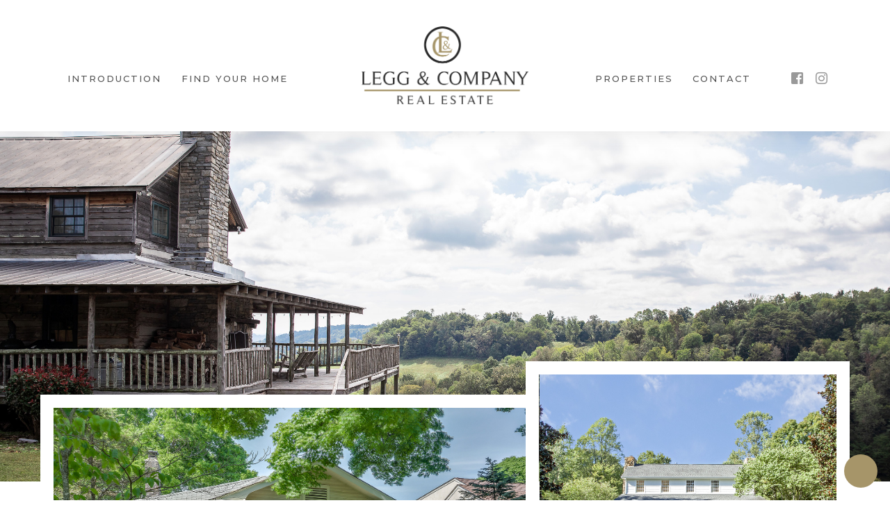

--- FILE ---
content_type: text/html; charset=UTF-8
request_url: https://www.leggandcompany.com/
body_size: 4820
content:
<!doctype html>
<html class="no-js" lang="en">
<head>

<meta charset="utf-8">
<meta name="viewport" content="width=device-width, initial-scale=1, shrink-to-fit=no">
<meta http-equiv="x-ua-compatible" content="ie=edge">

 

	<title>Legg and Company | Middle Tennessee Real Estate</title>
	<meta name="description" content="Legg & Company specialize in an array of properties including farms, residential, commercial, investment and recreation properties across Middle Tennessee." />
	<meta name="keywords" content=""/>
    
<!-- Load fonts -->
<link href="//fonts.googleapis.com/css?family=Merriweather:300,300i,400,400i,700,700i|Montserrat:400,400i,500,600,600i" rel="stylesheet">

<!-- Load helpers -->
<link rel="stylesheet" href="//cdnjs.cloudflare.com/ajax/libs/animate.css/3.7.0/animate.min.css">
<link rel="stylesheet" href="//cdnjs.cloudflare.com/ajax/libs/magnific-popup.js/1.1.0/magnific-popup.min.css">
<link rel="stylesheet" href="//cdnjs.cloudflare.com/ajax/libs/aos/2.3.3/aos.css">
<link rel="stylesheet" href="/lib/css/style.css?v=1.4">

<script src="//cdnjs.cloudflare.com/ajax/libs/modernizr/2.8.3/modernizr.min.js"></script>

<script src="//code.jquery.com/jquery-3.3.1.min.js" integrity="sha256-FgpCb/KJQlLNfOu91ta32o/NMZxltwRo8QtmkMRdAu8=" crossorigin="anonymous"></script>
<script src="//code.jquery.com/jquery-migrate-3.0.1.min.js" integrity="sha256-F0O1TmEa4I8N24nY0bya59eP6svWcshqX1uzwaWC4F4=" crossorigin="anonymous"></script>
<script>window.jQuery || document.write('<script src="/lib/js/libs/jquery.js"><\/script>')</script>

<script src="//cdnjs.cloudflare.com/ajax/libs/device.js/0.2.7/device.min.js"></script></head>

<body class="page-home">
<div id="wrapper">
  <header id="site-header">
  <div class="container"> <a id="logo" href="/"><img alt="Legg and Company | Nashville Real Estate" src="/img/logo.png"></a>
   <div class="resp-nav-icons">
   	<a class="smooth" href="#site-footer"><i class="material-icons">phone</i></a>
    	<button class="toggler" data-target="#collapse-main-nav"><i class="material-icons">menu</i></button>       	
   </div>   
  <div class="collapse" id="collapse-main-nav">
    <nav id="main-nav">
      <ul class="nav">
        <li><a href="/intro">Introduction</a></li>
        <li><a href="/search">Find Your Home</a></li>
        <li><a href="/properties">Properties</a></li>
        <li><a class="smooth" href="#site-footer">Contact</a></li>
        <li class="socials">
        	<a href="https://www.facebook.com/leggandcompany/" target="_blank" class="social"><i class="fab fa-facebook-square"></i></a>
            <a href="https://www.instagram.com/leggandcompany/" target="_blank" class="social"><i class="fab fa-instagram"></i></a>
        </li>
      </ul>
    </nav>
  </div>
  </div>
</header>  
  <section id="s-home-top">
    <div class="img hero" data-aos="fade-in"></div>
  </section>
  <section id="s-intro">
    <div class="container imgs">
              <div class="right-img">      
      <img data-aos="fade-in" src="/img/hero/2.jpg" alt=""><img data-aos="fade-in" src="/img/hero/3.jpg" alt=""></div>
      <div class="left-img"><img data-aos="fade-in" src="/img/hero/1.jpg" alt=""></div>
          </div>
    <div class="container">
      <p class="lead"><em>We're a husband and wife team with more than 20 years combined experience Specializing in Land, Residential, and Commercial Real&nbsp;Estate.</em></p>
    </div>
  </section>
  <section id="s-listings">
    <div class="container">
      <div class="section-header">
        <h5><span>Several of Our Listings&hellip;</span></h5>
        <div class="extras"><h5><a href="/properties">[ See All ] </a></h5></div>
      </div>
      <ul class="cards listings img-eq-ht">
        <li>
        
          <a class="card listing sold" href="/white-oak">
<div class="card-img"> <img src="/img/properties/white-oak-plantation.jpg" alt="White Oak Valley Plantation"> </div>
<div class="card-body">
  <h4 class="card-title listing-title">
    <span class="listing-address">White Oak Valley Plantation<br>
Chilton County, Alabama
</span>
    
  </h4>
  <ul class="listing-specs">
<li>2,700 Acres</li>
  </ul>
</div>
</a>

        
        </li>
        <li> <a class="card listing" href="/3047765">
<div class="card-img"> <img src="https://avaxe.s3.amazonaws.com/nashville/RTC3047765/691d03988bf927474f5853af.jpeg" alt="935 Leatherwood Creek Rd S"> </div>
<div class="card-body">
  <h4 class="card-title listing-title">
    <span class="listing-address">935 Leatherwood Creek Rd S, Pulaski</span>
    <span class="listing-price">$2,790,000</span>
  </h4>
  <ul class="listing-specs">
    <li>2 Beds</li>    <li>2 Full</li>    <li>1 Half Baths</li>    <li>163.220 Acres</li>  </ul>
</div>
</a>
 </li>
        <li> <a class="card listing" href="/3031248">
<div class="card-img"> <img src="https://avaxe.s3.amazonaws.com/nashville/RTC3031248/68f6e1a5b58f397e1e0e1d3b.jpeg" alt="314 Fairview Rd"> </div>
<div class="card-body">
  <h4 class="card-title listing-title">
    <span class="listing-address">314 Fairview Rd, Dickson</span>
    <span class="listing-price">$2,295,000</span>
  </h4>
  <ul class="listing-specs">
    <li>3 Beds</li>    <li>2 Full</li>    <li>1 Half Baths</li>    <li>45.110 Acres</li>  </ul>
</div>
</a>
 </li>
        <li> <a class="card listing" href="/3036017">
<div class="card-img"> <img src="https://avaxe.s3.amazonaws.com/nashville/RTC3036017/6903d8dee295e43ef557809c.jpeg" alt="1401 Westhaven Blvd"> </div>
<div class="card-body">
  <h4 class="card-title listing-title">
    <span class="listing-address">1401 Westhaven Blvd, Franklin</span>
    <span class="listing-price">$1,650,000</span>
  </h4>
  <ul class="listing-specs">
    <li>5 Beds</li>    <li>3 Full</li>    <li>1 Half Baths</li>    <li>0.220 Acres</li>  </ul>
</div>
</a>
 </li>
      </ul>
    </div>
  </section>
  <section id="s-testimonial">
  	<div class="img"><img src="/img/testimonial.jpg" alt=""></div>
  	<div class="container">
    <div class="quotes">
     <blockquote>
            <p>“I recently worked with Camille Legg on the purchase of an investment property and was very happy with her hard work and attention to detail. The process could not have gone smoother and we went from offer to close in record time. I can highly recommend her to anyone looking for help with a sale or purchase and am sure that she will represent your best interests in that process as she did for me.”</p>
            <small>Rick S., Williamson County</small>
        </blockquote>
    	<blockquote>
        	<p>“My family and I have used the Legg family for years in dealings on multiple properties. Every time, the trademark of those experiences has been an unfaltering conviction in ethically maximizing value for us. David is an expert in his field, and a trusted advisor. He negotiates to the benefit of his client, not himself, and that reputation in a commission-based industry has kept my family coming back again and again.”</p>
            <small>Matt W., Williamson County</small>
        </blockquote>
    	<blockquote>
        	<p>“We'd never bought a house before and weren't sure what to expect. Legg and Company had been highly recommended to us. Let me tell you they totally EXCEEDED our expectations. They are the best when it comes to homes, resale, land, inspections, specs, etc. David is also born and raised here so they know the area. They were great about making appointments immediately, communicating clearly, and helping us get a great deal. We can't say enough wonderful things about David and Camille Legg, and we LOVE OUR HOME!”</p>
            <small>Rachel and Josh O., Franklin</small>
        </blockquote>       
        </div>
    </div>
  </section>
  <a class="sticky-call" href="tel:(615) 430-7730"><i class="material-icons">phone</i></a>


<footer id="site-footer">
  <div class="container">
    <div class="footer-wrap">
      <div class="agents">
        <div class="agent"> <img src="/img/camille-sm.jpg" alt="">
          <div class="agent-info">
            <h3>Camille Legg</h3>
            <p><a class="lg" href="tel:615-809-4131">615.809.4131</a><br>
              <a class="sm" href="mailto:camille@leggandcompany.com">camille@leggandcompany.com</a></p>
              <a href="#" target="_blank" class="social"><i class="fab fa-linkedin"></i></a>
          </div>
        </div>
        <div class="agent"> <img src="/img/david-sm.jpg" alt="">
          <div class="agent-info">
            <h3>David Legg</h3>
            <p><a class="lg" href="tel:615-430-7730">615.430.7730</a><br>
              <a class="sm" href="mailto:david@leggandcompany.com">david@leggandcompany.com</a></p>
              <a href="https://www.linkedin.com/in/dlegg/" target="_blank" class="social"><i class="fab fa-linkedin"></i></a>
          </div>
        </div>
      </div>
      <div class="footer-form">
        <div class="alert alert-error hide">Errors</div>
        <div class="alert alert-success hide"><strong>Thanks!</strong> Your message was sent successfully.</div>
        <form id="contact-form" action="#" class="form-placeholders hide-error-labels">
          <div class="form-group">
            <textarea name="message" rows="6" placeholder="What can we do for you?" class="required"></textarea>
          </div>
          <div id="form-extras">
            <div class="form-group">
              <input type="text" placeholder="Name" name="name" class="required">
            </div>
            <div class="form-group">
              <input type="tel" placeholder="Phone Number" name="phone" class="required">
            </div>
            <div class="form-group">
              <input type="email" placeholder="E-mail" name="email" class="required">
            </div>
          </div>
          <div class="form-actions">
            <button class="btn btn-prim">Send Message</button>
          </div>
        </form>
      </div>
    </div>
    <p class="legal">&copy; 2025 Legg & Company&nbsp;&nbsp;.&nbsp;&nbsp;<a href="http://www.geisleryoung.com/" class="link-gy" target="_blank">Website&nbsp;by&nbsp;Geisler&nbsp;Young</a></p>
  </div>
</footer>
<script>
$(function() {
	if ($(window).width() > 800) {	
		$('#form-extras').hide();
		var extras = $('#form-extras');
		var comment = $("textarea[name=message]");
	
		comment.on('keypress change focus blur', function() {          
			if ( !$(this).val().length == 0 ) {
				extras.slideDown();
			} else {
				extras.slideUp();
			}
		});
	}

	$('input[type="tel"]').mask( "(999) 999-9999", { placeholder: "x" } );	

	$('footer form#contact-form').validate({
		errorContainer: $("footer #errorDiv"),
		errorLabelContainer: $("footer #errorDiv"),
		submitHandler:	function() {
			$.post( "/lib/ajax/ajax.contact-form.php", $('footer form#contact-form').serialize(), function() {
				$('footer div.alert-success').show();
				$('footer form#contact-form input,footer form#contact-form textarea').val('');
			} );
			return false;
		}
	});
});
	
</script></div>
<noscript>
<div class="js-warning alert alert-error text-center">
<p>For full functionality of this site it is necessary to enable JavaScript.
 Here are the <a href="http://www.enable-javascript.com/" target="_blank">
 instructions how to enable JavaScript in your web browser</a>.</p>
 <button type="button" class="close">×</button>
 </div>
</noscript>
 <!--[if lt IE 9]>
 <div class="browser-warning alert alert-error text-center">
	<p>You are using an <strong>outdated</strong> browser. Please <a href="https://browsehappy.com/">upgrade your browser</a> to improve your experience and security.</p>
    <button type="button" class="close">×</button>
    </div>
<![endif]-->

 <!--[if lte IE 9]>

  <![endif]-->
<link rel="stylesheet" href="//fonts.googleapis.com/icon?family=Material+Icons">
<link rel="stylesheet" href="//use.fontawesome.com/releases/v5.4.2/css/all.css" integrity="sha384-/rXc/GQVaYpyDdyxK+ecHPVYJSN9bmVFBvjA/9eOB+pb3F2w2N6fc5qB9Ew5yIns" crossorigin="anonymous">

<!-- Jquery UI -->
<script src="//code.jquery.com/ui/1.12.1/jquery-ui.min.js"></script> 
<link rel="stylesheet" href="//ajax.googleapis.com/ajax/libs/jqueryui/1.12.1/themes/smoothness/jquery-ui.css" />

<script src="//cdnjs.cloudflare.com/ajax/libs/aos/2.3.3/aos.js"></script>
<script src="//cdnjs.cloudflare.com/ajax/libs/multiple-select/1.2.0/multiple-select.js"></script>
<script src="//cdnjs.cloudflare.com/ajax/libs/jquery-validate/1.17.0/jquery.validate.min.js"></script>
<script src="//cdnjs.cloudflare.com/ajax/libs/object-fit-images/3.2.4/ofi.min.js"></script>
<script src="//cdnjs.cloudflare.com/ajax/libs/magnific-popup.js/1.1.0/jquery.magnific-popup.min.js"></script>
<script src="//cdnjs.cloudflare.com/ajax/libs/slick-carousel/1.9.0/slick.min.js"></script>
<script src="//cdnjs.cloudflare.com/ajax/libs/fastclick/1.0.6/fastclick.min.js"></script>
<script src="//cdnjs.cloudflare.com/ajax/libs/jquery.maskedinput/1.4.1/jquery.maskedinput.min.js"></script>
<script src="//cdnjs.cloudflare.com/ajax/libs/jquery.matchHeight/0.7.2/jquery.matchHeight-min.js"></script>
<script src="//cdnjs.cloudflare.com/ajax/libs/numeral.js/2.0.6/numeral.min.js"></script>
<script src="//cdnjs.cloudflare.com/ajax/libs/sharer.js/0.3.3/sharer.min.js"></script>

<script src="/lib/js/core.js"></script>
<script src="/lib/js/responsive.js"></script>

<!--[if lte IE 9]>
	<script type="text/javascript" src="//cdnjs.cloudflare.com/ajax/libs/jquery-placeholder/2.1.3/jquery.placeholder.min.js"></script>
    <script type="text/javascript">
        $('input,textarea').placeholder();
    </script>
<![endif]-->

<script defer src="https://webchat.zidy.com/wc.min.js" data-origin-id="wcw_1ad0e4395ba04b7b95330800ad08d937" data-client-id="tnt_2e02340df27c40d2987d4cea00f7281c"></script><script>
$(function(){
    $('.quotes').slick({
        dots: true,
        fade: true,
        autoplaySpeed: 11000,
        autoplay: true,
        speed: 1000
    });

});
</script>
<!--
<script>
    window.ga = function () { ga.q.push(arguments) }; ga.q = []; ga.l = +new Date;
    ga('create', 'UA-XXXXX-Y', 'auto'); ga('send', 'pageview')
  </script>
  <script src="//www.google-analytics.com/analytics.js" async defer></script>
--></body>
</html>


--- FILE ---
content_type: text/css
request_url: https://www.leggandcompany.com/lib/css/style.css?v=1.4
body_size: 19519
content:
@charset "UTF-8";
/*!
Theme Name: Theme Name
Author: Geisler Young
Author URI: http://www.geisleryoung.com
Version: 1.0.0
*/
/*! normalize.css v7.0.0 | MIT License | github.com/necolas/normalize.css */html{line-height:1.15;-ms-text-size-adjust:100%;-webkit-text-size-adjust:100%}body{margin:0}article,aside,footer,header,nav,section{display:block}h1{font-size:2em;margin:0.67em 0}figcaption,figure,main{display:block}figure{margin:1em 40px}hr{-webkit-box-sizing:content-box;box-sizing:content-box;height:0;overflow:visible}pre{font-family:monospace, monospace;font-size:1em}a{background-color:transparent;-webkit-text-decoration-skip:objects}abbr[title]{border-bottom:none;text-decoration:underline;-webkit-text-decoration:underline dotted;text-decoration:underline dotted}b,strong{font-weight:inherit}b,strong{font-weight:bolder}code,kbd,samp{font-family:monospace, monospace;font-size:1em}dfn{font-style:italic}mark{background-color:#ff0;color:#000}small{font-size:80%}sub,sup{font-size:75%;line-height:0;position:relative;vertical-align:baseline}sub{bottom:-0.25em}sup{top:-0.5em}audio,video{display:inline-block}audio:not([controls]){display:none;height:0}img{border-style:none}svg:not(:root){overflow:hidden}button,input,optgroup,select,textarea{font-family:sans-serif;font-size:100%;line-height:1.15;margin:0}button,input{overflow:visible}button,select{text-transform:none}[type=reset],[type=submit],button,html [type=button]{-webkit-appearance:button}[type=button]::-moz-focus-inner,[type=reset]::-moz-focus-inner,[type=submit]::-moz-focus-inner,button::-moz-focus-inner{border-style:none;padding:0}[type=button]:-moz-focusring,[type=reset]:-moz-focusring,[type=submit]:-moz-focusring,button:-moz-focusring{outline:1px dotted ButtonText}fieldset{padding:0.35em 0.75em 0.625em}legend{-webkit-box-sizing:border-box;box-sizing:border-box;color:inherit;display:table;max-width:100%;padding:0;white-space:normal}progress{display:inline-block;vertical-align:baseline}textarea{overflow:auto}[type=checkbox],[type=radio]{-webkit-box-sizing:border-box;box-sizing:border-box;padding:0}[type=number]::-webkit-inner-spin-button,[type=number]::-webkit-outer-spin-button{height:auto}[type=search]{-webkit-appearance:textfield;outline-offset:-2px}[type=search]::-webkit-search-cancel-button,[type=search]::-webkit-search-decoration{-webkit-appearance:none}::-webkit-file-upload-button{-webkit-appearance:button;font:inherit}details,menu{display:block}summary{display:list-item}canvas{display:inline-block}template{display:none}[hidden]{display:none}.block{display:block!important}.inline{display:inline}.ib{display:inline-block!important}.hide{display:none}.show{display:block;display:initial}.round{border-radius:50%;background-clip:padding-box}.w-auto{width:auto!important}.valign-top{-webkit-box-align:start;-ms-flex-align:start;align-items:flex-start}.valign-mid{-webkit-box-align:center;-ms-flex-align:center;align-items:center}.valign-btm{-webkit-box-align:end;-ms-flex-align:end;align-items:flex-end}.justify-start{-webkit-box-pack:start;-ms-flex-pack:start;justify-content:flex-start}.justify-center{-webkit-box-pack:center;-ms-flex-pack:center;justify-content:center}.justify-end{-webkit-box-pack:end;-ms-flex-pack:end;justify-content:flex-end}.justify-around{-ms-flex-pack:distribute;justify-content:space-around}.justify-between{-webkit-box-pack:justify;-ms-flex-pack:justify;justify-content:space-between}.w-25{width:25%}.w-50{width:50%}.w-75{width:75%}.w-100{width:100%}.h-25{height:25%}.h-50{height:50%}.h-75{height:75%}.h-100{height:100%}html{-webkit-box-sizing:border-box;box-sizing:border-box}*,:after,:before{-webkit-box-sizing:inherit;box-sizing:inherit}html{font-family:sans-serif;line-height:1.15;-ms-text-size-adjust:100%;-webkit-text-size-adjust:100%;-ms-overflow-style:scrollbar;-webkit-tap-highlight-color:transparent}body{margin:0;padding:0;background-color:#fff}#wrapper{position:relative}iframe{display:block}.error,.warning{color:#B94A48!important}.prim{color:#a69569}.sec{color:#222}.success{color:#468847}.muted{color:#999}.cf:after,.container:after,main:after{clear:both;content:"";display:table}hr{margin:4rem auto;border-top:1px solid #ccc;border-bottom:none}hr.hr-tight{margin:2rem auto}hr.hr-spaced{margin:8rem auto}hr.hr-short{width:150px}@media (min-width:600px){.left{float:left}.right{float:right}img.left{margin:0 3rem 1rem 0}img.right{margin:0 0 1rem 3rem}img.left,img.right{max-width:40%}}.clear{clear:both}img{border:0;height:auto;max-width:100%;vertical-align:middle;image-rendering:-webkit-optimize-contrast}.img-circle{border-radius:50%;background-clip:padding-box}.img-cover{-o-object-fit:cover;object-fit:cover;-o-object-position:center;object-position:center;font-family:'object-fit: cover; object-position: $p;';overflow:hidden;width:auto;height:auto}.img-photo{border:1rem solid white;-webkit-box-shadow:0 1px 7px rgba(0, 0, 0, 0.08);box-shadow:0 1px 7px rgba(0, 0, 0, 0.08)}a[data-hover-icon]{position:relative;display:inline-block}a[data-hover-icon]:before{font-family:'Material Icons';font-weight:normal;font-style:normal;display:inline-block;line-height:1;text-transform:none;letter-spacing:normal;word-wrap:normal;white-space:nowrap;direction:ltr;-webkit-font-smoothing:antialiased;text-rendering:optimizeLegibility;-moz-osx-font-smoothing:grayscale;-webkit-font-feature-settings:'liga';font-feature-settings:'liga';content:attr(data-hover-icon);position:absolute;top:50%;left:50%;-webkit-transform:translate(-50%, -50%);-ms-transform:translate(-50%, -50%);transform:translate(-50%, -50%);z-index:1;color:white;font-size:4rem;line-height:1}a[data-hover-icon]:after{-webkit-transition:all 250ms ease;-o-transition:all 250ms ease;transition:all 250ms ease;position:absolute;top:0;left:0;width:100%;height:100%;z-index:0;content:'';display:block;background:rgba(17, 17, 17, 0.5);opacity:0;z-index:0}a[data-hover-icon]:hover:after{opacity:1}a{color:#9a895b;text-decoration:none}a:hover{color:#5a5035;text-decoration:none}.media{margin-bottom:2rem;display:-webkit-box;display:-ms-flexbox;display:flex}.media .media-left,.media .media-right{-webkit-box-flex:0;-ms-flex:0 0 auto;flex:0 0 auto}.media .media-left{margin-right:2rem}.media .media-right{margin-left:2rem;-webkit-box-ordinal-group:3;-ms-flex-order:2;order:2}.media .media-content :last-child{margin-bottom:0}html{font-size:62.5%}body{font-weight:normal;font-size:15px;line-height:1.8;font-family:Montserrat, "Helvetica Neue", "Helvetica", "Roboto", "Arial", sans-serif;color:#333}dl,ol,p,ul{margin:0 0 1.6rem 0}form,h1,h2,h3,h4,h5,h6,table{margin:0 0 2rem 0}.h1,h1{font:300 5rem / 1.6 Merriweather, "Georgia", "Cambria", "Times New Roman", "Times", serif;letter-spacing:0;margin-bottom:2rem}@media (max-width:600px){.h1,h1{font-size:4rem}}.h1 small,h1 small{font-size:60%;font-weight:inherit;letter-spacing:0}.h2,h2{font:normal 3rem / 1.5 Merriweather, "Georgia", "Cambria", "Times New Roman", "Times", serif;letter-spacing:-1px;margin-bottom:2rem}.h2 small,h2 small{font-size:65%;font-weight:inherit;letter-spacing:0}.h3,.white-oak .galleries h2,h3{font:normal 2.4rem / 1.8 Merriweather, "Georgia", "Cambria", "Times New Roman", "Times", serif;margin-bottom:2rem}.h4,h4{font:bold 2rem / 1.8 Montserrat, "Helvetica Neue", "Helvetica", "Roboto", "Arial", sans-serif;margin-bottom:2rem}.h5,h5{font:600 15px / 1.8 Montserrat, "Helvetica Neue", "Helvetica", "Roboto", "Arial", sans-serif;margin-bottom:1rem;text-transform:uppercase}#s-testimonial blockquote p,.lead{font-size:2.6rem;font-weight:normal;line-height:1.8;margin-bottom:4rem}.xs{font-size:70%}.sm,small{font-size:80%}.lg{font-size:120%}.xl{font-size:140%}.xxl{font-size:200%}.caps{text-transform:uppercase}.title-case{text-transform:capitalize}.strike{text-decoration:line-through}.no-deco{text-decoration:none}.no-wrap{white-space:nowrap}.sans{font-family:Montserrat, "Helvetica Neue", "Helvetica", "Roboto", "Arial", sans-serif}.serif{font-family:Merriweather, "Georgia", "Cambria", "Times New Roman", "Times", serif}.font-alt{font-family:Merriweather, "Georgia", "Cambria", "Times New Roman", "Times", serif}.script{font-family:cursive}.tc,.text-center{text-align:center}.text-right,.tr{text-align:right}.text-left,.tl{text-align:left}.text-justify,.tj{text-align:justify}.truncate{display:inline-block;max-width:100%;overflow:hidden;-o-text-overflow:ellipsis;text-overflow:ellipsis;white-space:nowrap;word-wrap:normal}ol ol,ol ul,ul ol,ul ul{margin-bottom:0}ol ol{list-style-type:lower-alpha}.list-inline,.list-unstyled,.nav ul{list-style:none;padding-left:0}.list-icons{list-style:none;padding-left:0;padding-left:15px}.list-icons>li{position:relative;padding-left:25px}.list-icons>li i:first-child{position:absolute;top:4px;left:0px;line-height:1;font-size:110%}.list-inline>li{display:inline-block}.list-inline>li:not(:last-child){margin-right:20px}.list-spaced li+li{margin-top:1rem}.list-spaced ul{margin-top:1rem}dl{margin-bottom:2rem}dl:after{clear:both;content:"";display:table}dt{font-weight:bold}dd{margin-left:10px}.dl-spaced dt{margin-top:1rem}.dl-spaced dt:first-child{margin-top:0}.dl-horizontal{list-style:none;padding-left:0;display:-webkit-box;display:-ms-flexbox;display:flex;-ms-flex-wrap:wrap;flex-wrap:wrap;margin-left:-10px;margin-right:-10px}@media (min-width:600px){.dl-horizontal dd,.dl-horizontal dt{position:relative;width:100%;min-height:1px;padding-right:10px;padding-left:10px;-webkit-box-flex:1;-ms-flex:1 0;flex:1 0;margin-left:0}.dl-horizontal dd[style],.dl-horizontal dt[style]{-webkit-box-flex:0;-ms-flex:0 0;flex:0 0;-ms-flex-preferred-size:auto;flex-basis:auto}}@media (min-width:600px){.dl-horizontal dt{-webkit-box-flex:0;-ms-flex:0 0 25%;flex:0 0 25%;max-width:25%;display:inline-block;max-width:100%;overflow:hidden;-o-text-overflow:ellipsis;text-overflow:ellipsis;white-space:nowrap;word-wrap:normal}}@media (min-width:600px){.dl-horizontal dd{-webkit-box-flex:0;-ms-flex:0 0 75%;flex:0 0 75%;max-width:75%}}.dl-horizontal.dl-spaced *{margin-top:0}.dl-horizontal.dl-spaced dd,.dl-horizontal.dl-spaced dt{margin-bottom:1rem}@media (min-width:600px){ul[class*=cols-] li{-webkit-column-break-inside:avoid!important;break-inside:avoid!important}ul[class*=cols-].cols-2{-webkit-columns:2;columns:2;-webkit-column-gap:5rem;column-gap:5rem;-webkit-column-rule:none;column-rule:none}ul[class*=cols-].cols-3{-webkit-columns:3;columns:3;-webkit-column-gap:5rem;column-gap:5rem;-webkit-column-rule:none;column-rule:none}}blockquote{margin:0 0 2rem}blockquote>:last-child{margin-bottom:0}blockquote small{display:block;margin-top:5px}blockquote small:before{content:'\2014';margin-right:5px}@media (min-width:900px){blockquote.left,blockquote.right{max-width:40%}blockquote.left{margin-right:4rem}blockquote.right{margin-left:4rem}}.screen-reader-text{border:0;clip:rect(1px, 1px, 1px, 1px);-webkit-clip-path:inset(50%);clip-path:inset(50%);height:1px;margin:-1px;overflow:hidden;padding:0;position:absolute!important;width:1px;word-wrap:normal!important}.thead{background:#f2f2f2;color:#333}.thead.thead-rev{background:#a69569;color:white}.thead.thead-rev th{border-color:#8a7a52!important}table:not(.table-unstyled):not(.ui-datepicker-calendar){width:100%;max-width:100%;border-collapse:collapse;border-spacing:0;margin-bottom:2rem;font-size:15px}table:not(.table-unstyled):not(.ui-datepicker-calendar) td,table:not(.table-unstyled):not(.ui-datepicker-calendar) th{text-align:left;padding:1rem 1.5rem}table:not(.table-unstyled):not(.ui-datepicker-calendar) th{font-weight:bold}table:not(.table-unstyled):not(.ui-datepicker-calendar) td{border-top:1px solid #ccc;vertical-align:top}table:not(.table-unstyled):not(.ui-datepicker-calendar) thead th{font-size:16.5px;vertical-align:bottom;border-bottom:2px solid #ccc}table:not(.table-unstyled):not(.ui-datepicker-calendar) tbody tr:first-child td{border-top:none}table:not(.table-unstyled):not(.ui-datepicker-calendar).sm td,table:not(.table-unstyled):not(.ui-datepicker-calendar).sm th{font-size:80%}table:not(.table-unstyled):not(.ui-datepicker-calendar).table-sm td,table:not(.table-unstyled):not(.ui-datepicker-calendar).table-sm th{padding:0.5rem 0.75rem}table:not(.table-unstyled):not(.ui-datepicker-calendar).table-lg td,table:not(.table-unstyled):not(.ui-datepicker-calendar).table-lg th{padding:2rem 2.25rem}.table-equal-col{table-layout:fixed}.table-borders{border:1px solid #ccc}.table-borders td:not(:first-child),.table-borders th:not(:first-child){border-left:1px solid #ccc}.table-striped tbody tr:nth-child(odd) td{background-color:#f9f9f9}.rating-table tbody tr:hover td,.table-hover tbody tr:hover td{background-color:#f2f2f2!important}.table-center-rows td{vertical-align:middle}tr.center-row td{vertical-align:middle}table tbody+tbody{border-top:2px solid #ccc}.text-center{text-align:center!important}.text-right{text-align:right!important}.text-left{text-align:left!important}.section-controls{margin-bottom:4rem;display:-webkit-box;display:-ms-flexbox;display:flex;-webkit-box-pack:justify;-ms-flex-pack:justify;justify-content:space-between;-ms-flex-wrap:wrap;flex-wrap:wrap}.section-controls *{margin-bottom:0}@media (max-width:900px){.section-controls{-webkit-box-orient:vertical;-webkit-box-direction:normal;-ms-flex-direction:column;flex-direction:column;text-align:center;-webkit-box-align:center;-ms-flex-align:center;align-items:center}}.section-controls .section-controls-tools{display:-webkit-box;display:-ms-flexbox;display:flex;-ms-flex-wrap:wrap;flex-wrap:wrap;-webkit-box-pack:center;-ms-flex-pack:center;justify-content:center;-webkit-box-align:center;-ms-flex-align:center;align-items:center}.section-controls .section-controls-tools>*{margin:0 5px}.section-heading{margin-bottom:6rem;max-width:100%;margin-left:auto;margin-right:auto}.section-heading *{margin-bottom:0}.section-heading p{margin-top:1rem}.map img{max-width:none}.map .map-info-window img{max-width:100%}.map label{width:auto;display:inline}.browser-warning,.js-warning{position:fixed;top:0;left:0;width:100%;z-index:1000}#sub-nav .nav,.flex-vert,.nav.nav-vert{-webkit-box-orient:vertical!important;-webkit-box-direction:normal!important;-ms-flex-direction:column!important;flex-direction:column!important}.flex-row{-webkit-box-orient:horizontal!important;-webkit-box-direction:normal!important;-ms-flex-direction:row!important;flex-direction:row!important}.fill-x{width:100vw!important;max-width:none!important;position:relative;left:50%;margin-left:-50vw}img.fill-x{position:static;margin-left:0}.container{width:100%;margin-left:auto;margin-right:auto;position:relative;max-width:1400px;padding-left:6rem;padding-right:6rem}@media (max-width:600px){.container{padding-left:30px;padding-right:30px}}.container.stretch{max-width:none}.narrow-1{max-width:1120px;margin-left:auto;margin-right:auto}.narrow-2{max-width:910px;margin-left:auto;margin-right:auto}.container#s-listing-top,.container#s-listings,.container.pad,section#s-listing-top,section#s-listings,section.pad{padding-top:10rem;padding-bottom:10rem}.container.pad-xs,section.pad-xs{padding-top:3.33333rem;padding-bottom:3.33333rem}.container.pad-sm,section.pad-sm{padding-top:5rem;padding-bottom:5rem}.container.pad-md,section.pad-md{padding-top:15rem;padding-bottom:15rem}.container.pad-lg,section.pad-lg{padding-top:20rem;padding-bottom:20rem}.container.pad-xl,section.pad-xl{padding-top:30rem;padding-bottom:30rem}.row,.white-oak .location{list-style:none;padding-left:0;display:-webkit-box;display:-ms-flexbox;display:flex;-ms-flex-wrap:wrap;flex-wrap:wrap;margin-left:-10px;margin-right:-10px}.col{position:relative;width:100%;min-height:1px;padding-right:10px;padding-left:10px;-webkit-box-flex:1;-ms-flex:1 0;flex:1 0}.col[style]{-webkit-box-flex:0;-ms-flex:0 0;flex:0 0;-ms-flex-preferred-size:auto;flex-basis:auto}[class*=col-]{position:relative;width:100%;min-height:1px;padding-right:10px;padding-left:10px;-webkit-box-flex:1;-ms-flex:1 0;flex:1 0;-webkit-box-flex:0;-ms-flex:none;flex:none}[class*=col-][style]{-webkit-box-flex:0;-ms-flex:0 0;flex:0 0;-ms-flex-preferred-size:auto;flex-basis:auto}@media (max-width:599px){.col-sm{-webkit-box-flex:0!important;-ms-flex:none!important;flex:none!important}}@media (max-width:899px){.col-md{-webkit-box-flex:0!important;-ms-flex:none!important;flex:none!important}}.col-1{-webkit-box-flex:0;-ms-flex:0 0 8.33333%;flex:0 0 8.33333%;max-width:8.33333%}.offset-1{margin-left:8.33333%}.col-2{-webkit-box-flex:0;-ms-flex:0 0 16.66667%;flex:0 0 16.66667%;max-width:16.66667%}.offset-2{margin-left:16.66667%}.col-3{-webkit-box-flex:0;-ms-flex:0 0 25%;flex:0 0 25%;max-width:25%}.offset-3{margin-left:25%}.col-4{-webkit-box-flex:0;-ms-flex:0 0 33.33333%;flex:0 0 33.33333%;max-width:33.33333%}.offset-4{margin-left:33.33333%}.col-5{-webkit-box-flex:0;-ms-flex:0 0 41.66667%;flex:0 0 41.66667%;max-width:41.66667%}.offset-5{margin-left:41.66667%}.col-6{-webkit-box-flex:0;-ms-flex:0 0 50%;flex:0 0 50%;max-width:50%}.offset-6{margin-left:50%}.col-7{-webkit-box-flex:0;-ms-flex:0 0 58.33333%;flex:0 0 58.33333%;max-width:58.33333%}.offset-7{margin-left:58.33333%}.col-8{-webkit-box-flex:0;-ms-flex:0 0 66.66667%;flex:0 0 66.66667%;max-width:66.66667%}.offset-8{margin-left:66.66667%}.col-9{-webkit-box-flex:0;-ms-flex:0 0 75%;flex:0 0 75%;max-width:75%}.offset-9{margin-left:75%}.col-10{-webkit-box-flex:0;-ms-flex:0 0 83.33333%;flex:0 0 83.33333%;max-width:83.33333%}.offset-10{margin-left:83.33333%}.col-11{-webkit-box-flex:0;-ms-flex:0 0 91.66667%;flex:0 0 91.66667%;max-width:91.66667%}.offset-11{margin-left:91.66667%}.col-12{-webkit-box-flex:0;-ms-flex:0 0 100%;flex:0 0 100%;max-width:100%}.offset-12{margin-left:100%}@media (min-width:600px){.col-sm{-webkit-box-flex:1;-ms-flex:1 1;flex:1 1;max-width:100%}.col-sm-1{-webkit-box-flex:0;-ms-flex:0 0 8.33333%;flex:0 0 8.33333%;max-width:8.33333%}.offset-sm-1{margin-left:8.33333%}.col-sm-2{-webkit-box-flex:0;-ms-flex:0 0 16.66667%;flex:0 0 16.66667%;max-width:16.66667%}.offset-sm-2{margin-left:16.66667%}.col-sm-3{-webkit-box-flex:0;-ms-flex:0 0 25%;flex:0 0 25%;max-width:25%}.offset-sm-3{margin-left:25%}.col-sm-4,.white-oak .location li{-webkit-box-flex:0;-ms-flex:0 0 33.33333%;flex:0 0 33.33333%;max-width:33.33333%}.offset-sm-4{margin-left:33.33333%}.col-sm-5{-webkit-box-flex:0;-ms-flex:0 0 41.66667%;flex:0 0 41.66667%;max-width:41.66667%}.offset-sm-5{margin-left:41.66667%}.col-sm-6{-webkit-box-flex:0;-ms-flex:0 0 50%;flex:0 0 50%;max-width:50%}.offset-sm-6{margin-left:50%}.col-sm-7{-webkit-box-flex:0;-ms-flex:0 0 58.33333%;flex:0 0 58.33333%;max-width:58.33333%}.offset-sm-7{margin-left:58.33333%}.col-sm-8{-webkit-box-flex:0;-ms-flex:0 0 66.66667%;flex:0 0 66.66667%;max-width:66.66667%}.offset-sm-8{margin-left:66.66667%}.col-sm-9{-webkit-box-flex:0;-ms-flex:0 0 75%;flex:0 0 75%;max-width:75%}.offset-sm-9{margin-left:75%}.col-sm-10{-webkit-box-flex:0;-ms-flex:0 0 83.33333%;flex:0 0 83.33333%;max-width:83.33333%}.offset-sm-10{margin-left:83.33333%}.col-sm-11{-webkit-box-flex:0;-ms-flex:0 0 91.66667%;flex:0 0 91.66667%;max-width:91.66667%}.offset-sm-11{margin-left:91.66667%}.col-sm-12{-webkit-box-flex:0;-ms-flex:0 0 100%;flex:0 0 100%;max-width:100%}.offset-sm-12{margin-left:100%}}@media (min-width:900px){.col-md{-webkit-box-flex:1;-ms-flex:1 1;flex:1 1;max-width:100%}.col-md-1{-webkit-box-flex:0;-ms-flex:0 0 8.33333%;flex:0 0 8.33333%;max-width:8.33333%}.offset-md-1{margin-left:8.33333%}.col-md-2{-webkit-box-flex:0;-ms-flex:0 0 16.66667%;flex:0 0 16.66667%;max-width:16.66667%}.offset-md-2{margin-left:16.66667%}.col-md-3{-webkit-box-flex:0;-ms-flex:0 0 25%;flex:0 0 25%;max-width:25%}.offset-md-3{margin-left:25%}.col-md-4{-webkit-box-flex:0;-ms-flex:0 0 33.33333%;flex:0 0 33.33333%;max-width:33.33333%}.offset-md-4{margin-left:33.33333%}.col-md-5{-webkit-box-flex:0;-ms-flex:0 0 41.66667%;flex:0 0 41.66667%;max-width:41.66667%}.offset-md-5{margin-left:41.66667%}.col-md-6{-webkit-box-flex:0;-ms-flex:0 0 50%;flex:0 0 50%;max-width:50%}.offset-md-6{margin-left:50%}.col-md-7{-webkit-box-flex:0;-ms-flex:0 0 58.33333%;flex:0 0 58.33333%;max-width:58.33333%}.offset-md-7{margin-left:58.33333%}.col-md-8{-webkit-box-flex:0;-ms-flex:0 0 66.66667%;flex:0 0 66.66667%;max-width:66.66667%}.offset-md-8{margin-left:66.66667%}.col-md-9{-webkit-box-flex:0;-ms-flex:0 0 75%;flex:0 0 75%;max-width:75%}.offset-md-9{margin-left:75%}.col-md-10{-webkit-box-flex:0;-ms-flex:0 0 83.33333%;flex:0 0 83.33333%;max-width:83.33333%}.offset-md-10{margin-left:83.33333%}.col-md-11{-webkit-box-flex:0;-ms-flex:0 0 91.66667%;flex:0 0 91.66667%;max-width:91.66667%}.offset-md-11{margin-left:91.66667%}.col-md-12{-webkit-box-flex:0;-ms-flex:0 0 100%;flex:0 0 100%;max-width:100%}.offset-md-12{margin-left:100%}.row.wide-gutters,.white-oak .wide-gutters.location{margin-left:-30px;margin-right:-30px}.row.wide-gutters>.col,.row.wide-gutters>[class*=col-],.white-oak .wide-gutters.location>.col,.white-oak .wide-gutters.location>[class*=col-]{padding-left:30px;padding-right:30px}}@media (min-width:1200px){.col-lg{-webkit-box-flex:1;-ms-flex:1 1;flex:1 1;max-width:100%}.col-lg-1{-webkit-box-flex:0;-ms-flex:0 0 8.33333%;flex:0 0 8.33333%;max-width:8.33333%}.offset-lg-1{margin-left:8.33333%}.col-lg-2{-webkit-box-flex:0;-ms-flex:0 0 16.66667%;flex:0 0 16.66667%;max-width:16.66667%}.offset-lg-2{margin-left:16.66667%}.col-lg-3{-webkit-box-flex:0;-ms-flex:0 0 25%;flex:0 0 25%;max-width:25%}.offset-lg-3{margin-left:25%}.col-lg-4{-webkit-box-flex:0;-ms-flex:0 0 33.33333%;flex:0 0 33.33333%;max-width:33.33333%}.offset-lg-4{margin-left:33.33333%}.col-lg-5{-webkit-box-flex:0;-ms-flex:0 0 41.66667%;flex:0 0 41.66667%;max-width:41.66667%}.offset-lg-5{margin-left:41.66667%}.col-lg-6{-webkit-box-flex:0;-ms-flex:0 0 50%;flex:0 0 50%;max-width:50%}.offset-lg-6{margin-left:50%}.col-lg-7{-webkit-box-flex:0;-ms-flex:0 0 58.33333%;flex:0 0 58.33333%;max-width:58.33333%}.offset-lg-7{margin-left:58.33333%}.col-lg-8{-webkit-box-flex:0;-ms-flex:0 0 66.66667%;flex:0 0 66.66667%;max-width:66.66667%}.offset-lg-8{margin-left:66.66667%}.col-lg-9{-webkit-box-flex:0;-ms-flex:0 0 75%;flex:0 0 75%;max-width:75%}.offset-lg-9{margin-left:75%}.col-lg-10{-webkit-box-flex:0;-ms-flex:0 0 83.33333%;flex:0 0 83.33333%;max-width:83.33333%}.offset-lg-10{margin-left:83.33333%}.col-lg-11{-webkit-box-flex:0;-ms-flex:0 0 91.66667%;flex:0 0 91.66667%;max-width:91.66667%}.offset-lg-11{margin-left:91.66667%}.col-lg-12{-webkit-box-flex:0;-ms-flex:0 0 100%;flex:0 0 100%;max-width:100%}.offset-lg-12{margin-left:100%}}@media (min-width:1600px){.col-xl{-webkit-box-flex:1;-ms-flex:1 1;flex:1 1;max-width:100%}.col-xl-1{-webkit-box-flex:0;-ms-flex:0 0 8.33333%;flex:0 0 8.33333%;max-width:8.33333%}.offset-xl-1{margin-left:8.33333%}.col-xl-2{-webkit-box-flex:0;-ms-flex:0 0 16.66667%;flex:0 0 16.66667%;max-width:16.66667%}.offset-xl-2{margin-left:16.66667%}.col-xl-3{-webkit-box-flex:0;-ms-flex:0 0 25%;flex:0 0 25%;max-width:25%}.offset-xl-3{margin-left:25%}.col-xl-4{-webkit-box-flex:0;-ms-flex:0 0 33.33333%;flex:0 0 33.33333%;max-width:33.33333%}.offset-xl-4{margin-left:33.33333%}.col-xl-5{-webkit-box-flex:0;-ms-flex:0 0 41.66667%;flex:0 0 41.66667%;max-width:41.66667%}.offset-xl-5{margin-left:41.66667%}.col-xl-6{-webkit-box-flex:0;-ms-flex:0 0 50%;flex:0 0 50%;max-width:50%}.offset-xl-6{margin-left:50%}.col-xl-7{-webkit-box-flex:0;-ms-flex:0 0 58.33333%;flex:0 0 58.33333%;max-width:58.33333%}.offset-xl-7{margin-left:58.33333%}.col-xl-8{-webkit-box-flex:0;-ms-flex:0 0 66.66667%;flex:0 0 66.66667%;max-width:66.66667%}.offset-xl-8{margin-left:66.66667%}.col-xl-9{-webkit-box-flex:0;-ms-flex:0 0 75%;flex:0 0 75%;max-width:75%}.offset-xl-9{margin-left:75%}.col-xl-10{-webkit-box-flex:0;-ms-flex:0 0 83.33333%;flex:0 0 83.33333%;max-width:83.33333%}.offset-xl-10{margin-left:83.33333%}.col-xl-11{-webkit-box-flex:0;-ms-flex:0 0 91.66667%;flex:0 0 91.66667%;max-width:91.66667%}.offset-xl-11{margin-left:91.66667%}.col-xl-12{-webkit-box-flex:0;-ms-flex:0 0 100%;flex:0 0 100%;max-width:100%}.offset-xl-12{margin-left:100%}}.p-0{padding:0!important}.p-1{padding:1rem!important}.p-2{padding:2rem!important}.p-3{padding:4rem!important}.p-4{padding:6rem!important}.pt-1{padding-top:1rem!important}.pt-2{padding-top:2rem!important}.pt-3{padding-top:4rem!important}.pt-4{padding-top:6rem!important}.pb-1{padding-bottom:1rem!important}.pb-2{padding-bottom:2rem!important}.pb-3{padding-bottom:4rem!important}.pb-4{padding-bottom:6rem!important}.px-1{padding-left:1rem!important;padding-right:1rem!important}.px-2{padding-left:2rem!important;padding-right:2rem!important}.px-3{padding-left:4rem!important;padding-right:4rem!important}.px-4{padding-left:6rem!important;padding-right:6rem!important}.py-1{padding-top:1rem!important;padding-bottom:1rem!important}.py-2{padding-top:2rem!important;padding-bottom:2rem!important}.py-3{padding-top:4rem!important;padding-bottom:4rem!important}.py-4{padding-top:6rem!important;padding-bottom:6rem!important}.m-0{margin:0!important}.m-1{margin:1rem!important}.m-2{margin:2rem!important}.m-3{margin:4rem!important}.m-4{margin:6rem!important}.mt-0{margin-top:0!important}.mt-1{margin-top:1rem!important}.mt-2{margin-top:2rem!important}.mt-3{margin-top:4rem!important}.mt-4,.posts-navigation{margin-top:6rem!important}.mb-0{margin-bottom:0!important}.mb-1{margin-bottom:1rem!important}.mb-2{margin-bottom:2rem!important}.mb-3{margin-bottom:4rem!important}.mb-4{margin-bottom:6rem!important}.mx-auto,.white-oak #site-footer .agents,.white-oak .quote blockquote{margin-left:auto!important;margin-right:auto!important}.mx-1{margin-left:1rem!important;margin-right:1rem!important}.mx-2{margin-left:2rem!important;margin-right:2rem!important}.mx-3{margin-left:4rem!important;margin-right:4rem!important}.mx-4{margin-left:6rem!important;margin-right:6rem!important}.my-1{margin-top:1rem!important;margin-bottom:1rem!important}.my-2{margin-top:2rem!important;margin-bottom:2rem!important}.my-3{margin-top:4rem!important;margin-bottom:4rem!important}.my-4{margin-top:6rem!important;margin-bottom:6rem!important}#site-header *{margin-bottom:0}#site-header .container{display:-webkit-box;display:-ms-flexbox;display:flex;-ms-flex-wrap:wrap;flex-wrap:wrap;-webkit-box-align:center;-ms-flex-align:center;align-items:center;-webkit-box-pack:justify;-ms-flex-pack:justify;justify-content:space-between}#site-header .container:after{display:none}@media (min-width:899px){#main-nav a{padding:8px 1.5rem;font-size:13px;color:#555}#main-nav .nav{color:#555}#main-nav .nav>li.active>a,#main-nav .nav>li.current_page_item>a{color:#111}#main-nav .nav>li>ul{top:100%;left:0;top:110%}#main-nav .nav>li>ul:before{display:inline-block;content:'';height:0;width:0;border-bottom:5px solid #333;border-left:5px solid transparent;border-right:5px solid transparent;position:absolute;bottom:100%;left:25px;z-index:1}#main-nav .nav>li>ul ul{left:100%;top:0;background:#262626}#main-nav .nav>li ul{height:0;overflow:hidden;visibility:hidden;z-index:-1;background:#333;opacity:0;min-width:200px;position:absolute;-webkit-transition:all 0.15s ease;-o-transition:all 0.15s ease;transition:all 0.15s ease;-webkit-transition-delay:.25s;-o-transition-delay:.25s;transition-delay:.25s}#main-nav .nav>li ul li:first-child{padding-top:6px}#main-nav .nav>li ul li:last-child{padding-bottom:6px}#main-nav .nav>li ul a{font-size:14px;padding:5px 2rem;color:#aaa}#main-nav .nav>li ul a:hover{color:#dddddd}#main-nav .nav>li ul a:not(:only-child):after{padding-right:17px;content:'';height:0;width:0;border-bottom:4px solid transparent;border-left:4px solid rgba(255, 255, 255, 0.5);border-top:4px solid transparent;position:absolute;top:50%;-webkit-transform:translateY(-50%);-ms-transform:translateY(-50%);transform:translateY(-50%);right:-3px}#main-nav .nav>li.open-left>ul{left:auto;right:0}#main-nav .nav>li.open-left>ul:before{left:auto;right:25px}#main-nav .nav>li:hover>ul{top:100%}#main-nav .nav>li:hover>a{color:#222}#main-nav .nav li:hover>ul{height:auto;overflow:visible;visibility:visible;opacity:1;z-index:100}}.resp-nav-icons{margin-right:-30px;display:-webkit-box;display:-ms-flexbox;display:flex;-webkit-box-align:center;-ms-flex-align:center;align-items:center}.resp-nav-icons a,.resp-nav-icons button{font-size:15px;line-height:1.8;font-family:Montserrat, "Helvetica Neue", "Helvetica", "Roboto", "Arial", sans-serif;color:#333;font-weight:normal;text-decoration:none;padding:0!important;margin:0!important;background:none!important;border:none!important;line-height:1;color:#a69569!important;padding:8px!important}.resp-nav-icons a i,.resp-nav-icons button i{font-size:6rem;line-height:1}@media (min-width:899px){.resp-nav-icons{display:none}}@media (max-width:898px){#site-header .collapse{display:block;max-height:0;overflow:hidden;z-index:-1;background:#a69569;width:calc(100% + 60px);margin-left:-30px;margin-right:-30px;-webkit-box-ordinal-group:11;-ms-flex-order:10;order:10;position:absolute;top:calc(100% + 4rem);left:0;margin:0!important;width:100%!important}}@media (max-width:898px) and (min-width:600px){#site-header .collapse{margin-left:-6rem;margin-right:-6rem;width:calc(100% + 12rem)}}@media (max-width:898px){#site-header .collapse.open{z-index:100;max-height:70vh;overflow-y:scroll;-ms-overflow-style:-ms-autohiding-scrollbar;-webkit-overflow-scrolling:touch}#site-header .collapse .nav{-webkit-box-orient:vertical;-webkit-box-direction:normal;-ms-flex-direction:column;flex-direction:column}#site-header .collapse a{color:white}#site-header .collapse nav .nav{margin:0;text-align:center;z-index:10000}#site-header .collapse nav .nav>li:not(:last-child){border-bottom:1px solid rgba(255, 255, 255, 0.25)}#site-header .collapse nav .nav>li a{font-size:18px}#site-header .collapse nav .nav>li>a{padding:10px 30px!important}#site-header .collapse nav .nav>li ul{display:none;margin-bottom:15px;opacity:.7}#site-header .collapse nav .nav>li ul ul{margin-bottom:0}#site-header .collapse nav .nav>li ul ul a{font-size:12.6px;text-transform:uppercase}#site-header .collapse nav .nav>li ul a{font-size:16.2px;padding:3px 20px}#site-header .collapse nav .nav>li.open ul{display:block}#site-header .collapse nav .nav>li.open .submenu-toggle{-webkit-transform:rotate(180deg);-ms-transform:rotate(180deg);transform:rotate(180deg)}#site-header .collapse nav .nav .submenu-toggle{display:-webkit-box;display:-ms-flexbox;display:flex;-webkit-box-align:center;-ms-flex-align:center;align-items:center;-webkit-box-pack:center;-ms-flex-pack:center;justify-content:center;color:white;position:absolute;background:#9a895b;top:0;height:100%;right:0;font-size:22px;padding:10px 0;width:40px;text-align:center}#site-header .collapse nav .nav .submenu-toggle:before{content:'';-webkit-transform:rotate(90deg);-ms-transform:rotate(90deg);transform:rotate(90deg);width:13px;height:13px;background:transparent url("data:image/svg+xml;charset=UTF-8,%3csvg xmlns='http://www.w3.org/2000/svg' viewBox='0 0 36 36'%3e%3cpath d='M11.1 0L6.9 4.2 20.6 18 6.9 31.8l4.2 4.2 18-18L11.1 0z' fill='white' /%3e%3c/svg%3e") no-repeat center center;background-size:100% auto}}.link-gy{font-size:13px;opacity:.7;text-decoration:none}.alert,.wpcf7 .wpcf7-response-output{border-radius:0;background-clip:padding-box;padding:2rem 2.5rem;margin-bottom:2rem;border:solid #f3e4c6;border-width:0 0 3px 0;position:relative;color:#8a6d3b;background-color:#fcf8e3}.alert .close,.wpcf7 .wpcf7-response-output .close{position:absolute;display:inline-block;padding:6px 10px;line-height:1;top:0;right:0;cursor:pointer;color:black;opacity:.3;font-size:24px}.alert .close:hover,.wpcf7 .wpcf7-response-output .close:hover{opacity:.8}.alert.has-icon,.wpcf7 .has-icon.wpcf7-response-output{padding-left:6.5rem}.alert.has-icon .alert-icon,.wpcf7 .has-icon.wpcf7-response-output .alert-icon{position:absolute;top:2.125rem;left:2rem;font-size:3rem}.alert.alert-success,.wpcf7 .alert-success.wpcf7-response-output{color:#3c763d;background-color:#dff0d8;border-color:#cde0bd}.alert.alert-error,.wpcf7 .alert-error.wpcf7-response-output,.wpcf7 .wpcf7-response-output.wpcf7-validation-errors{color:#a94442;background-color:#f2dede;border-color:#e7c7cc}.alert h1,.alert h2,.alert h3,.alert h4,.wpcf7 .wpcf7-response-output h1,.wpcf7 .wpcf7-response-output h2,.wpcf7 .wpcf7-response-output h3,.wpcf7 .wpcf7-response-output h4{margin-bottom:1rem}.alert a:not(.close),.wpcf7 .wpcf7-response-output a:not(.close){color:inherit;font-weight:bold;text-decoration:underline}.alert :last-child,.wpcf7 .wpcf7-response-output :last-child{margin-bottom:0}.card{border-radius:0;background-clip:padding-box;margin-bottom:2rem;background-color:#fff;border:solid #ccc;border-width:1px}.card .card-img{width:100%;height:auto;overflow:hidden;position:relative;display:block}.card:after{clear:both;content:"";display:table}.card hr{border-top-color:#ccc;margin:2rem 0}@media (min-width:600px){.card.left{margin:0 3rem 1rem 0;max-width:50%}.card.right{margin:0 0 1rem 3rem;max-width:50%}}.card .card-sep{margin-left:-2.5rem;margin-right:-2.5rem}.card.clickable{cursor:pointer}.card-body{padding:2rem 2.5rem}.card-body>:last-child{margin-bottom:0}.card-prim{color:white;background:#a69569;border-color:#a69569}.card-prim hr{border-color:rgba(0, 0, 0, 0.25)}.card-sec{color:white;background:#222;border-color:#222}.card-sec hr{border-color:rgba(255, 255, 255, 0.35)}.card-header{background:#f5f5f5;border-bottom:1px solid #ccc}.card-header:after{clear:both;content:"";display:table}.card-header *{margin-bottom:0}.card-header.sec{color:white;margin:-1px -1px 0 -1px;background:#090909;border:none}.card-header.prim{color:white;margin:-1px -1px 0 -1px;background:#948358;border:none}.card-footer{background:#f5f5f5;border-top:1px solid #ccc}.card-footer:after{clear:both;content:"";display:table}.card-footer *{margin-bottom:0}.card-prim .card-header{margin:-1px -1px 0 -1px;background:#948358;border-bottom:1px solid #a69569}.card-prim .card-footer{margin:0 -1px -1px -1px;background:#948358;border-top:1px solid #a69569}.card-sec .card-header{margin:-1px -1px 0 -1px;background:#090909;border-bottom:1px solid #090909}.card-sec .card-footer{margin:0 -1px -1px -1px;background:#090909;border-top:1px solid #090909}.card.sm .card-body{padding:1rem 1.875rem}.card.sm hr{margin:1rem 0}.card.sm hr.card-sep{margin-left:-1.875rem;margin-right:-1.875rem}.card.sm .card-header{padding:1rem 1.875rem}.card-header{padding:1.4rem 2.5rem}.card-footer{padding:1.4rem 2.5rem}.card.toggle{border-bottom-width:0}.card.toggle .card-header{position:relative}.card.toggle .card-header:before{font-family:'Material Icons';font-weight:normal;font-style:normal;display:inline-block;line-height:1;text-transform:none;letter-spacing:normal;word-wrap:normal;white-space:nowrap;direction:ltr;-webkit-font-smoothing:antialiased;text-rendering:optimizeLegibility;-moz-osx-font-smoothing:grayscale;-webkit-font-feature-settings:'liga';font-feature-settings:'liga';content:"";line-height:1;float:right;position:relative;top:0.35rem;right:-1.25rem;margin-left:1rem;font-size:2.5rem;opacity:.5}.card.toggle.open{border-bottom-width:1px}.card.toggle.open .card-header:before{-webkit-transform:rotate(45deg);-ms-transform:rotate(45deg);transform:rotate(45deg)}.card.toggle[data-icon=chevron] .card-header:before{content:""}.card.toggle[data-icon=chevron].open .card-header:before{-webkit-transform:rotate(-180deg);-ms-transform:rotate(-180deg);transform:rotate(-180deg)}.card.toggle[data-effect=slide] .card-header:before{-webkit-transition:all 250ms ease;-o-transition:all 250ms ease;transition:all 250ms ease}.card[data-hover-icon] .card-img:before{position:absolute;top:0;left:0;width:100%;height:100%;z-index:0;content:'';display:block;background:#000;opacity:0;z-index:1;-webkit-transition:all 250ms ease;-o-transition:all 250ms ease;transition:all 250ms ease}.card[data-hover-icon] .card-img:after{font-family:'Material Icons';font-weight:normal;font-style:normal;display:inline-block;line-height:1;text-transform:none;letter-spacing:normal;word-wrap:normal;white-space:nowrap;direction:ltr;-webkit-font-smoothing:antialiased;text-rendering:optimizeLegibility;-moz-osx-font-smoothing:grayscale;-webkit-font-feature-settings:'liga';font-feature-settings:'liga';color:white;font-size:4rem;z-index:2;margin-top:10px;position:absolute;top:50%;left:50%;-webkit-transform:translate(-50%, -50%);-ms-transform:translate(-50%, -50%);transform:translate(-50%, -50%);opacity:0;-webkit-transition:all 250ms ease;-o-transition:all 250ms ease;transition:all 250ms ease}.card[data-hover-icon] .card-img:hover:before{opacity:0.5}.card[data-hover-icon] .card-img:hover:after{opacity:1;margin-top:0}.card[data-hover-icon][data-hover-icon=zoom] .card-img:after{content:""}.card[data-hover-icon][data-hover-icon=plus] .card-img:after{content:""}.card[data-hover-icon][data-hover-icon=arrow] .card-img:after{content:""}.card[data-hover-effect=img-zoom] .card-img img{-webkit-transition:all .5s ease;-o-transition:all .5s ease;transition:all .5s ease}.card[data-hover-effect=img-zoom] .card-img:hover img{-webkit-transform:scale(1.1);-ms-transform:scale(1.1);transform:scale(1.1)}@media (min-width:1200px){.card[data-hover-effect=caption-overlay]{border:none!important}.card[data-hover-effect=caption-overlay] .card-wrap{cursor:pointer;position:relative}.card[data-hover-effect=caption-overlay] .card-wrap:before{position:absolute;top:0;left:0;width:100%;height:100%;z-index:0;content:'';display:block;background:#222;opacity:0;z-index:1;-webkit-transition:all 250ms ease;-o-transition:all 250ms ease;transition:all 250ms ease}.card[data-hover-effect=caption-overlay] .card-wrap .card-img{margin-bottom:0}.card[data-hover-effect=caption-overlay] .card-wrap .card-body{width:100%;text-align:center;padding:1rem;z-index:10;color:white;position:absolute;top:50%;left:50%;-webkit-transform:translate(-50%, -50%);-ms-transform:translate(-50%, -50%);transform:translate(-50%, -50%);opacity:0;-webkit-transition:all 250ms ease;-o-transition:all 250ms ease;transition:all 250ms ease}.card[data-hover-effect=caption-overlay] .card-wrap .card-body *{color:white;text-decoration:none}.card[data-hover-effect=caption-overlay] .card-wrap .card-body :last-child{margin-bottom:0}.card[data-hover-effect=caption-overlay] .card-wrap:hover:before{opacity:0.9}.card[data-hover-effect=caption-overlay] .card-wrap:hover .card-body{opacity:1;-webkit-transition-delay:.2s;-o-transition-delay:.2s;transition-delay:.2s}}.cards.clickable>.card{cursor:pointer}.cards.img-eq-ht .card-img{padding-bottom:65%}.cards.img-eq-ht img{position:absolute;-o-object-fit:cover;object-fit:cover;-o-object-position:center;object-position:center;font-family:'object-fit: cover; object-position: $p;';overflow:hidden;width:auto;height:auto;width:100%;height:100%;left:0}.nav-fill>li{-webkit-box-flex:1;-ms-flex:1 1 auto;flex:1 1 auto}.nav-justified>li{-webkit-box-flex:1;-ms-flex:1 0;flex:1 0}.nav-center{-webkit-box-pack:center;-ms-flex-pack:center;justify-content:center}.nav{display:-webkit-box;display:-ms-flexbox;display:flex;-ms-flex-wrap:wrap;flex-wrap:wrap;list-style:none;padding-left:0;margin-bottom:2rem}.nav li{position:relative;display:block}.nav a{text-decoration:none;display:block;padding:0.5rem 1rem}.nav a:hover{text-decoration:none}.nav-pills a{color:#333;background:#eee;padding:1rem 2rem;border-radius:4px;background-clip:padding-box}.nav-pills a:hover{color:white;background:#a69569}.nav-pills>li:not(:last-child){margin-right:2rem}#sub-nav .nav-pills.nav>li,.nav-pills.nav-vert>li{margin-right:0;width:100%}#sub-nav .nav-pills.nav>li+li,.nav-pills.nav-vert>li+li{margin-top:1rem}.nav-tabs{position:relative;overflow-x:auto;overflow-y:visible;white-space:nowrap;-ms-flex-wrap:nowrap;flex-wrap:nowrap;-webkit-overflow-scrolling:touch}.nav-tabs:after{display:block;content:'';height:1px;position:absolute;width:100%;bottom:0;left:0;border-bottom:1px solid #ccc;z-index:0}.nav-tabs>li{position:relative;z-index:1}.nav-tabs>li+li{margin-left:1rem}.nav-tabs a{font-size:15px;text-decoration:none;color:#9a895b;padding:1rem 2rem;border:1px solid transparent;border-bottom-color:#ccc;background:#f0f0f0;border-radius:4px 4px 0 0}.nav-tabs a:hover{text-decoration:none;border-color:#e5e5e5;border-bottom-color:#ccc;background:#e5e5e5}.nav-tabs li.active a{color:#333;cursor:default;background-color:white;border-color:#ccc;border-bottom-color:white}.tab-content .tab-pane{border:0;clip:rect(0 0 0 0);height:1px;margin:-1px;overflow:hidden;padding:0;position:absolute;width:1px;opacity:0;-webkit-transition:opacity .7s ease;-o-transition:opacity .7s ease;transition:opacity .7s ease}.tab-content .tab-pane.active{clip:auto;height:auto;margin:0;overflow:visible;position:static;width:auto;opacity:1}.tab-content .tab-pane:focus{outline:none}.navbar{padding:1rem;background:#444;display:-webkit-box;display:-ms-flexbox;display:flex;-ms-flex-wrap:wrap;flex-wrap:wrap;-webkit-box-align:center;-ms-flex-align:center;align-items:center}.navbar *{margin-bottom:0!important}.navbar .navbar-logo{-webkit-box-flex:0;-ms-flex:0;flex:0}.navbar .navbar-left{-webkit-box-flex:1;-ms-flex:1;flex:1;margin-right:auto}.navbar input{opacity:.8}.navbar input:focus{opacity:1}.navbar a{color:white}.navbar a:hover{color:red}.navbar .navbar-logo{font-size:125%;padding:5px 10px;color:white}.navbar .navbar-logo:hover{color:white}.btn-group,.posts-navigation .nav-links{display:-webkit-box;display:-ms-flexbox;display:flex;-ms-flex-wrap:wrap;flex-wrap:wrap;margin-left:-0.5rem}.btn-group>*,.posts-navigation .nav-links>*{margin:0 0.5rem 1rem}@media (max-width:600px){.btn-group.ph-stack,.posts-navigation .ph-stack.nav-links{-webkit-box-pack:center;-ms-flex-pack:center;justify-content:center;-webkit-box-orient:vertical;-webkit-box-direction:normal;-ms-flex-direction:column;flex-direction:column}.btn-group.ph-stack>*,.posts-navigation .ph-stack.nav-links>*{margin-right:0}}.btn,.jfilestyle span label,.posts-navigation .nav-links a,button,input[type=button],input[type=reset],input[type=submit]{display:-webkit-inline-box;display:-ms-inline-flexbox;display:inline-flex;-webkit-box-align:center;-ms-flex-align:center;align-items:center;-webkit-box-pack:center;-ms-flex-pack:center;justify-content:center;border-radius:0;background-clip:padding-box;padding:1rem 2.5rem;line-height:1.8;background:#dadada;border:solid #dadada;border-width:1px;font-family:Montserrat, "Helvetica Neue", "Helvetica", "Roboto", "Arial", sans-serif;font-size:15px;color:#333;text-align:center;vertical-align:middle;cursor:pointer;text-decoration:none}.btn.active,.btn:active,.btn:focus,.btn:hover,.jfilestyle span label.active,.jfilestyle span label:active,.jfilestyle span label:focus,.jfilestyle span label:hover,.posts-navigation .nav-links a.active,.posts-navigation .nav-links a:active,.posts-navigation .nav-links a:focus,.posts-navigation .nav-links a:hover,button.active,button:active,button:focus,button:hover,input[type=button].active,input[type=button]:active,input[type=button]:focus,input[type=button]:hover,input[type=reset].active,input[type=reset]:active,input[type=reset]:focus,input[type=reset]:hover,input[type=submit].active,input[type=submit]:active,input[type=submit]:focus,input[type=submit]:hover{color:#333;text-decoration:none;background-color:#ccc;border-color:#ccc}.btn:focus,.jfilestyle span label:focus,.posts-navigation .nav-links a:focus,button:focus,input[type=button]:focus,input[type=reset]:focus,input[type=submit]:focus{outline:1}.btn-outline{background:transparent;border:solid #dadada;border-width:1px}.btn-outline.active,.btn-outline:active,.btn-outline:focus,.btn-outline:hover{background:#dadada;color:#333;border-color:#dadada}.btn-outline.btn-prim{border-color:#a69569;color:#a69569;background:transparent}.btn-outline.btn-prim.active,.btn-outline.btn-prim:active,.btn-outline.btn-prim:focus,.btn-outline.btn-prim:hover{background-color:#a69569;color:white;border-color:#a69569}.btn-outline.btn-sec{border-color:#222;color:#222;background:transparent}.btn-outline.btn-sec.active,.btn-outline.btn-sec:active,.btn-outline.btn-sec:focus,.btn-outline.btn-sec:hover{background:#222;color:white;border-color:#222}.btn-outline.btn-rev{border-color:white;color:white}.btn-outline.btn-rev .active,.btn-outline.btn-rev :active,.btn-outline.btn-rev :focus,.btn-outline.btn-rev :hover{background:white;color:#333}.btn-sm{padding:0.7rem 2rem;font-size:13px;border-radius:0;background-clip:padding-box}.btn-lg{padding:1.4rem 3.75rem;font-size:18px;border-radius:0;background-clip:padding-box}.btn-xl{padding:1.4rem 3.75rem;font-size:18px;border-radius:0;background-clip:padding-box}@media (min-width:600px){.btn-xl{padding:2rem 5rem;font-size:20px;border-radius:0;background-clip:padding-box}}.btn-block{display:block;width:100%;padding-right:1rem;padding-left:1rem}@media (max-width:600px){.btn-ph-block{display:block;width:100%;padding-right:1rem;padding-left:1rem}}.btn-block+.btn-block{margin-top:5px}.btn-icon{display:-webkit-inline-box;display:-ms-inline-flexbox;display:inline-flex;-webkit-box-align:center;-ms-flex-align:center;align-items:center;-webkit-box-pack:center;-ms-flex-pack:center;justify-content:center;padding-left:1.5rem;padding-right:1.5rem}.btn-text{background:none;color:#9a895b;border-color:transparent;text-decoration:none;-webkit-box-shadow:none;box-shadow:none}.btn-text.active,.btn-text:active,.btn-text:focus,.btn-text:hover{border-color:transparent;color:#5a5035;text-decoration:none;background:none}.btn-prim{background:#a69569;border-color:#a69569;color:white}.btn-prim.active,.btn-prim:active,.btn-prim:focus,.btn-prim:hover{background:#9a895b;border-color:#9a895b;color:white}.btn-sec{background:#222;border-color:#222;color:white}.btn-sec.active,.btn-sec:active,.btn-sec:focus,.btn-sec:hover{background:#151515;border-color:#151515;color:white}.btn-alt{background:#222;border-color:#222;color:white}.btn-alt.active,.btn-alt:active,.btn-alt:focus,.btn-alt:hover{background:#0d0d0d;border-color:#0d0d0d;color:white}.btn-white{background:white;border-color:white;color:#333}.btn-white.active,.btn-white:active,.btn-white:focus,.btn-white:hover{background-color:#9a895b;border-color:#9a895b;color:white}.btn.has-icon,.jfilestyle span label.has-icon,.posts-navigation .nav-links a.has-icon{display:-webkit-inline-box;display:-ms-inline-flexbox;display:inline-flex;-webkit-box-align:center;-ms-flex-align:center;align-items:center}.btn.has-icon i,.jfilestyle span label.has-icon i,.posts-navigation .nav-links a.has-icon i{margin-right:1rem}.btn.has-icon i.last,.jfilestyle span label.has-icon i.last,.posts-navigation .nav-links a.has-icon i.last{margin-right:0;margin-left:1rem}.collapsible{margin-top:-2rem}.collapsible .collapsible-group:not(:first-child){border-top:solid #ccc;border-width:1px}.collapsible .collapsible-group .collapsible{margin-left:2rem}.collapsible .collapsible-group.open>.collapsible-heading{color:#333}.collapsible .collapsible-group.open>.collapsible-heading:before{-webkit-transform:rotate(90deg);-ms-transform:rotate(90deg);transform:rotate(90deg)}.collapsible .collapsible-group.open .collapsible-content{display:block;padding-bottom:15px}.collapsible:not([data-animation=none]) .collapsible-heading:before{-webkit-transition:all 250ms ease;-o-transition:all 250ms ease;transition:all 250ms ease}.collapsible .collapsible-heading{margin:0;position:relative;color:#999;padding:2rem 0;padding-left:3rem}.collapsible .collapsible-heading:before{font-family:'Material Icons';font-weight:normal;font-style:normal;display:inline-block;line-height:1;text-transform:none;letter-spacing:normal;word-wrap:normal;white-space:nowrap;direction:ltr;-webkit-font-smoothing:antialiased;text-rendering:optimizeLegibility;-moz-osx-font-smoothing:grayscale;-webkit-font-feature-settings:'liga';font-feature-settings:'liga';line-height:inherit;content:"";font-size:115%;position:absolute;left:0;margin-top:-.12em}.collapsible .collapsible-heading:hover{color:#9a895b}.collapsible .collapsible-content{padding-left:3rem}.breadcrumbs{list-style:none;padding-left:0;display:-webkit-box;display:-ms-flexbox;display:flex;-ms-flex-wrap:wrap;flex-wrap:wrap}.breadcrumbs a{text-decoration:none}.breadcrumbs>*{margin:0}.breadcrumbs>:not(:first-child):before{content:"/";color:#999;margin:0 1.5rem}.breadcrumbs>.active a,.breadcrumbs>.current-item,.breadcrumbs>.current a{cursor:default;color:#333}.hero :last-child{margin-bottom:0}.hero h1,.hero h2,.hero h3,.hero p{margin-bottom:1rem}.dropdown{position:relative;display:inline-block}.dropdown .dropdown-toggle{display:inline-block;display:-webkit-inline-box;display:-ms-inline-flexbox;display:inline-flex;-webkit-box-align:center;-ms-flex-align:center;align-items:center}.dropdown .dropdown-toggle.has-arrow:after{font-family:'Material Icons';font-weight:normal;font-style:normal;display:inline-block;line-height:1;text-transform:none;letter-spacing:normal;word-wrap:normal;white-space:nowrap;direction:ltr;-webkit-font-smoothing:antialiased;text-rendering:optimizeLegibility;-moz-osx-font-smoothing:grayscale;-webkit-font-feature-settings:'liga';font-feature-settings:'liga';content:'\E313';margin-left:4px}.dropdown .dropdown-toggle.has-arrow.btn:after,.dropdown .jfilestyle span label.dropdown-toggle.has-arrow:after,.dropdown .posts-navigation .nav-links a.dropdown-toggle.has-arrow:after,.jfilestyle span .dropdown label.dropdown-toggle.has-arrow:after,.posts-navigation .nav-links .dropdown a.dropdown-toggle.has-arrow:after{margin-right:-1rem;margin-left:10px}.dropdown.is-hoverable:hover .dropdown-content,.dropdown.open .dropdown-content{display:block;z-index:1000}.dropdown .dropdown-content{border:solid #ccc;border-width:1px;padding:8px 25px;color:#333;display:none;position:absolute;background:white;text-align:left;left:0;top:100%;min-width:15rem;-webkit-box-shadow:0 1px 5px rgba(0, 0, 0, 0.1);box-shadow:0 1px 5px rgba(0, 0, 0, 0.1)}.dropdown .dropdown-content.has-pointer{margin-top:10px}.dropdown .dropdown-content#s-listing-top,.dropdown .dropdown-content#s-listings,.dropdown .dropdown-content.pad{padding:1.8rem 2.2rem;min-width:30rem}.dropdown .dropdown-content.fit{width:100%}.dropdown .dropdown-content.nav{padding-left:0;padding-right:0}.dropdown .dropdown-content.nav a{padding:8px 25px;color:#333;font-size:13px;line-height:1.4}.dropdown .dropdown-content.nav a:hover{background:#f2f2f2;color:#333;text-decoration:none}.dropdown .dropdown-content.nav .dropdown-heading{padding:8px 25px;font:bold 12px/1.4 Montserrat, "Helvetica Neue", "Helvetica", "Roboto", "Arial", sans-serif;color:#999}.dropdown .dropdown-content.nav .dropdown-sep{margin-top:5px;padding-top:5px;border-top:1px solid #eee}.dropdown .dropdown-content.has-pointer:before{content:'';display:inline-block;height:0;width:0;border-bottom:5px solid white;border-left:5px solid transparent;border-right:5px solid transparent;position:absolute;bottom:100%;left:15px;z-index:1}.dropdown .dropdown-content.has-pointer:after{content:'';display:inline-block;height:0;width:0;border-bottom:6px solid #ccc;border-left:6px solid transparent;border-right:6px solid transparent;position:absolute;bottom:100%;left:14px;z-index:0}.dropdown.open-up .dropdown-content{top:auto;bottom:100%}.dropdown.open-up .dropdown-content.has-pointer{bottom:calc(100% + 10px)}.dropdown.open-up .dropdown-content.has-pointer:before{height:0;width:0;border-left:5px solid transparent;border-right:5px solid transparent;border-top:5px solid white;border-bottom:none;top:100%}.dropdown.open-up .dropdown-content.has-pointer:after{height:0;width:0;border-left:6px solid transparent;border-right:6px solid transparent;border-top:6px solid #ccc;border-bottom:none;top:100%}.dropdown.open-left .dropdown-content{left:auto;right:0}.dropdown.open-left .dropdown-content.has-pointer:before{left:auto;right:15px}.dropdown.open-left .dropdown-content.has-pointer:after{left:auto;right:14px}.tag,.wpcf7 .wpcf7-not-valid-tip{padding:0 .7em;height:2em;font-weight:normal;line-height:inherit;-webkit-box-align:center;-ms-flex-align:center;align-items:center;background-color:whitesmoke;display:-webkit-inline-box;display:-ms-inline-flexbox;display:inline-flex;align-items:center;border-radius:3px;background-clip:padding-box;line-height:1.5;font-size:.7em;-webkit-box-pack:center;-ms-flex-pack:center;justify-content:center;white-space:nowrap;color:#333}.tag[href],.wpcf7 .wpcf7-not-valid-tip[href]{text-decoration:none!important}.tag[href]:hover,.wpcf7 .wpcf7-not-valid-tip[href]:hover{background-color:#e8e8e8}.wpcf7 h1 .wpcf7-not-valid-tip,.wpcf7 h2 .wpcf7-not-valid-tip,h1 .tag,h1 .wpcf7 .wpcf7-not-valid-tip,h2 .tag,h2 .wpcf7 .wpcf7-not-valid-tip{font-size:.5em;margin-left:5px;position:relative;top:-.2em}.tag-error,.wpcf7 .wpcf7-not-valid-tip{background-color:#B94A48;color:white}.tag-error[href]:hover,.wpcf7 .wpcf7-not-valid-tip[href]:hover{background-color:#a74240}.tag-success{color:white;background-color:#468847}.tag-success[href]:hover{background-color:#3d773e}.tag-prim{color:white;background-color:#a69569}.tag-prim[href]:hover{background:#9a895b}.pagination{list-style:none;padding-left:0;display:-webkit-box;display:-ms-flexbox;display:flex}.pagination a{display:block;font-size:80%;border:1px solid #ccc;padding:0.5rem 1.5rem;text-decoration:none;background-color:transparent;margin-left:-1px;position:relative;cursor:pointer;color:#333}.pagination a:not(.disabled):hover{background:#e6e6e6;color:#9a895b}.pagination li:first-child a{border-radius:0 0 0 0}.pagination li:last-child a{border-radius:0 0 0 0}.pagination .active a,.pagination .current{z-index:1;background-color:#9a895b!important;border-color:#9a895b!important;color:white!important}.pagination .disabled,.pagination .disabled a{color:#999;cursor:not-allowed}.pagination-round li+li{margin-left:1.2rem}.pagination-round a{min-width:4rem;height:4rem;line-height:4rem;padding:0;text-align:center;border-radius:50%;background-clip:padding-box}.pagination-round a.pag-next,.pagination-round a.pag-prev{border:none;background:none}.share{display:-webkit-box;display:-ms-flexbox;display:flex}.share button{font-size:15px;line-height:1.8;font-family:Montserrat, "Helvetica Neue", "Helvetica", "Roboto", "Arial", sans-serif;color:#333;font-weight:normal;text-decoration:none;padding:0!important;margin:0!important;background:none!important;border:none!important;background:#777;height:4rem;width:4rem;text-align:center;line-height:4rem;color:white;font-size:2rem}.share [data-sharer=email]{background:#66aa33}.share [data-sharer=facebook]{background:#3b5998}.share [data-sharer=twitter]{background:#1da1f2}.share [data-sharer=linkedin]{background:#0077b5}.share [data-sharer=googleplus]{background:#ea4335}@-webkit-keyframes fadeIn{0%{opacity:.5}to{opacity:1}}@keyframes fadeIn{0%{opacity:.5}to{opacity:1}}.mfp-figure figure{-webkit-animation-name:fadeIn;animation-name:fadeIn;-webkit-animation-duration:.95s;animation-duration:.95s;-webkit-animation-fill-mode:both;animation-fill-mode:both}.mfp-hide{display:none}.modal{background:white;padding:2rem 3rem;text-align:left;max-width:500px;margin:auto;position:relative}.modal button.mfp-close:before{color:#555}.modal-big{padding:3rem 4rem;max-width:1100px}.mfp-bg{background:#111}.modal-footer{margin:0 -3rem -2rem;padding:2rem 3rem;border-top:1px solid #ccc}.modal-footer:after{clear:both;content:"";display:table}.modal form{margin-bottom:0}.mfp-figure figure{margin:0}button.mfp-close{background:none!important}button.mfp-arrow{height:11rem;width:9rem;background:none!important;display:-webkit-box!important;display:-ms-flexbox!important;display:flex!important;-webkit-box-align:center;-ms-flex-align:center;align-items:center;-webkit-box-pack:center;-ms-flex-pack:center;justify-content:center}button.mfp-arrow:after{display:none!important}button.mfp-arrow:before{position:static;height:auto;width:auto;margin:0;border:none;font-family:'Material Icons';font-weight:normal;font-style:normal;display:inline-block;line-height:1;text-transform:none;letter-spacing:normal;word-wrap:normal;white-space:nowrap;direction:ltr;-webkit-font-smoothing:antialiased;text-rendering:optimizeLegibility;-moz-osx-font-smoothing:grayscale;-webkit-font-feature-settings:'liga';font-feature-settings:'liga';font-size:5rem}button.mfp-arrow.mfp-arrow-right:before{content:""}button.mfp-arrow.mfp-arrow-left:before{content:""}button.mfp-arrow:hover{background:none}.mfp-gallery .mfp-close{color:#9a895b}.mfp-gallery .mfp-arrow{background:white!important;height:7rem;width:6rem}.pop-cover .modal{opacity:0;background:none;color:#ddd;max-width:1260px;padding-left:6rem;padding-right:6rem;opacity:0;-webkit-transition:all 300ms ease;-o-transition:all 300ms ease;transition:all 300ms ease;-webkit-transition-delay:.35s;-o-transition-delay:.35s;transition-delay:.35s}.pop-cover.mfp-bg{background:#333;opacity:0;-webkit-transition:all 300ms ease;-o-transition:all 300ms ease;transition:all 300ms ease}.pop-cover.mfp-ready .modal{opacity:1}.pop-cover.mfp-ready.mfp-bg{opacity:1}.pop-cover.mfp-removing .modal{opacity:0;-webkit-transition-delay:0s;-o-transition-delay:0s;transition-delay:0s}.pop-cover.mfp-removing.mfp-bg{opacity:0}.pop-cover button.mfp-close{color:#fff}.pop-img .mfp-content{-webkit-transition:all 300ms ease;-o-transition:all 300ms ease;transition:all 300ms ease;opacity:0}.pop-img.mfp-bg{opacity:0;-webkit-transition:all 300ms ease;-o-transition:all 300ms ease;transition:all 300ms ease}.pop-img.mfp-ready.mfp-bg{opacity:0.9}.pop-img.mfp-ready .mfp-content{opacity:1}.pop-img.mfp-removing.mfp-bg{opacity:0}.pop-img.mfp-removing .mfp-content{opacity:0}.pop-fade .modal{opacity:0;-webkit-transition:all 300ms ease;-o-transition:all 300ms ease;transition:all 300ms ease;-webkit-transform:translate(0, -20px);-ms-transform:translate(0, -20px);transform:translate(0, -20px)}.pop-fade.mfp-bg{opacity:0;-webkit-transition:all 250ms ease;-o-transition:all 250ms ease;transition:all 250ms ease}.pop-fade.mfp-ready .modal{opacity:1;-webkit-transform:translate(0, 0);-ms-transform:translate(0, 0);transform:translate(0, 0)}.pop-fade.mfp-ready.mfp-bg{opacity:0.9}.pop-fade.mfp-removing .modal{-webkit-transform:translate(0, -10px);-ms-transform:translate(0, -10px);transform:translate(0, -10px);opacity:0}.pop-fade.mfp-removing.mfp-bg{opacity:0}.pop-fade.gallery .mfp-figure:after{-webkit-box-shadow:none;box-shadow:none}.pop-fade.gallery.mfp-bg{background:white}.pop-fade.gallery.mfp-ready.mfp-bg{opacity:1}.pop-fade.gallery .mfp-bottom-bar{top:calc(100% + 5px)}.pop-fade.gallery .mfp-bottom-bar *{color:#333}.pop-fade.gallery button.mfp-close:before{color:#333}.pop-fade.gallery .mfp-arrow:before{color:#333}.dataTable{clear:both}.dataTable thead th{cursor:pointer}.dataTable thead th.sorting:after,.dataTable thead th.sorting_asc:after,.dataTable thead th.sorting_desc:after{display:inline-block;font:normal normal normal 15px/1 FontAwesome;font-size:inherit;text-rendering:auto;-webkit-font-smoothing:antialiased;font-size:14px;float:right;position:relative;top:5px;color:rgba(0, 0, 0, 0.25)}.dataTable thead th.sorting:after{content:"\f0dc"}.dataTable thead th.sorting_desc:after{content:"\f0de"}.dataTable thead th.sorting_asc:after{content:"\f0dd"}.thead-prim th.sorting:after,.thead-prim th.sorting_asc:after,.thead-prim th.sorting_desc:after,.thead-sec th.sorting:after,.thead-sec th.sorting_asc:after,.thead-sec th.sorting_desc:after{color:rgba(255, 255, 255, 0.4)!important}.dataTables_wrapper{margin-bottom:2rem;display:-webkit-box;display:-ms-flexbox;display:flex;-ms-flex-wrap:wrap;flex-wrap:wrap}.dataTables_wrapper:after{clear:both;content:"";display:table}.dataTables_wrapper .dataTables_filter,.dataTables_wrapper .dataTables_info,.dataTables_wrapper .dataTables_length,.dataTables_wrapper .pagination{-webkit-box-flex:1;-ms-flex:1 0 50%;flex:1 0 50%;display:-webkit-box;display:-ms-flexbox;display:flex;-webkit-box-align:center;-ms-flex-align:center;align-items:center}.dataTables_wrapper .dataTables_filter select,.dataTables_wrapper .dataTables_info select,.dataTables_wrapper .dataTables_length select,.dataTables_wrapper .pagination select{width:auto!important;display:inline-block;margin-right:5px}.dataTables_wrapper .dataTables_filter,.dataTables_wrapper .pagination{-webkit-box-pack:end;-ms-flex-pack:end;justify-content:flex-end}.dataTables_wrapper .dataTable{width:100%}.dataTables_wrapper .pagination span{display:-webkit-box;display:-ms-flexbox;display:flex}.slick-slider{list-style:none;padding-left:0;position:relative;display:block;-webkit-box-sizing:border-box;box-sizing:border-box;-webkit-user-select:none;-moz-user-select:none;-ms-user-select:none;user-select:none;-webkit-touch-callout:none;-khtml-user-select:none;-ms-touch-action:pan-y;touch-action:pan-y;-webkit-tap-highlight-color:transparent}.slick-list{position:relative;display:block;overflow:hidden;margin:0;padding:0}.slick-list:focus{outline:none}.slick-list.dragging{cursor:pointer;cursor:hand}.slick-slider .slick-list,.slick-slider .slick-track{-webkit-transform:translate3d(0, 0, 0);transform:translate3d(0, 0, 0)}.slick-track{position:relative;top:0;left:0;display:block;margin-left:auto;margin-right:auto}.slick-track:after{clear:both;content:"";display:table}.slick-loading .slick-track{visibility:hidden}.slick-slide{display:none;float:left;height:100%;min-height:1px}.slick-slide img{display:block}.slick-slide.slick-loading img{display:none}.slick-slide.dragging img{pointer-events:none}.slick-initialized .slick-slide{display:block}.slick-loading .slick-slide{visibility:hidden}.slick-vertical .slick-slide{display:block;height:auto;border:1px solid transparent}.slick-arrow.slick-hidden{display:none}.slick-arrow{font-size:15px;line-height:1.8;font-family:Montserrat, "Helvetica Neue", "Helvetica", "Roboto", "Arial", sans-serif;color:#333;font-weight:normal;text-decoration:none;padding:0!important;margin:0!important;background:none!important;border:none!important;position:absolute;top:50%;-webkit-transform:translateY(-50%);-ms-transform:translateY(-50%);transform:translateY(-50%);display:-webkit-box;display:-ms-flexbox;display:flex;-webkit-box-align:center;-ms-flex-align:center;align-items:center;-webkit-box-pack:center;-ms-flex-pack:center;justify-content:center;height:6rem;width:4rem;font-size:0;-webkit-transition:all 250ms ease;-o-transition:all 250ms ease;transition:all 250ms ease;opacity:0.7;z-index:1}[data-arrows*=inside] .slick-arrow{background:rgba(255, 255, 255, 0.5)!important;border-radius:50%;height:4rem}@media (min-width:1200px){[data-arrows*=hide] .slick-arrow{opacity:0}[data-arrows*=hide]:hover .slick-arrow{opacity:1}}.slick-arrow:active,.slick-arrow:focus,.slick-arrow:hover{background:none;opacity:1}[data-arrows*=inside] .slick-arrow:active,[data-arrows*=inside] .slick-arrow:focus,[data-arrows*=inside] .slick-arrow:hover{background:white!important}.slick-arrow:before{font-family:'Material Icons';font-weight:normal;font-style:normal;display:inline-block;line-height:1;text-transform:none;letter-spacing:normal;word-wrap:normal;white-space:nowrap;direction:ltr;-webkit-font-smoothing:antialiased;text-rendering:optimizeLegibility;-moz-osx-font-smoothing:grayscale;-webkit-font-feature-settings:'liga';font-feature-settings:'liga';text-indent:0;content:"";font-size:2.6rem}.slick-arrow.slick-prev{right:100%}.slick-arrow.slick-prev:before{content:""}[data-arrows*=inside] .slick-arrow.slick-prev{right:auto;left:1rem}.slick-arrow.slick-next{left:100%}[data-arrows*=inside] .slick-arrow.slick-next{left:auto;right:1rem}.slick-dots{list-style:none;padding-left:0;position:absolute;top:100%;left:50%;-webkit-transform:translateX(-50%);-ms-transform:translateX(-50%);transform:translateX(-50%)}.slick-dots li{display:inline-block;position:relative;margin:5px}.slick-dots button{font-size:15px;line-height:1.8;font-family:Montserrat, "Helvetica Neue", "Helvetica", "Roboto", "Arial", sans-serif;color:#333;font-weight:normal;text-decoration:none;padding:0!important;margin:0!important;background:none!important;border:none!important;font-size:0;width:10px;height:10px;position:relative}.slick-dots button:before{display:block;content:'';position:absolute;top:0;left:0;width:100%;height:100%;z-index:0;background:#555;border-radius:50%;background-clip:padding-box}.slick-dots button:active:before,.slick-dots button:focus:before,.slick-dots button:hover:before{background:#999}.slick-dots .slick-active button:before{background:#a69569}#powerTip{cursor:default;background-color:#333;border-radius:2px;color:#f2f2f2;display:none;padding:0.8rem 1.5rem;position:absolute;z-index:2147483647;font-size:13.5px;max-width:30rem}#powerTip:before{content:"";position:absolute}#powerTip.n:before,#powerTip.s:before{border-right:6px solid transparent;border-left:6px solid transparent;left:50%;margin-left:-6px}#powerTip.e:before,#powerTip.w:before{border-bottom:6px solid transparent;border-top:6px solid transparent;margin-top:-6px;top:50%}#powerTip.n:before{border-top:9px solid #333;bottom:-9px}#powerTip.e:before{border-right:9px solid #333;left:-9px}#powerTip.s:before{border-bottom:9px solid #333;top:-9px}#powerTip.w:before{border-left:9px solid #333;right:-9px}#powerTip.ne:before,#powerTip.se:before{border-right:9px solid transparent;border-left:0;left:9px}#powerTip.nw:before,#powerTip.sw:before{border-left:9px solid transparent;border-right:0;right:9px}#powerTip.ne:before,#powerTip.nw:before{border-top:9px solid #333;bottom:-9px}#powerTip.se:before,#powerTip.sw:before{border-bottom:9px solid #333;top:-9px}#powerTip.ne-alt:before,#powerTip.nw-alt:before,#powerTip.se-alt:before,#powerTip.sw-alt:before{border-top:9px solid #333;bottom:-9px;border-left:6px solid transparent;border-right:6px solid transparent;left:9px}#powerTip.ne-alt:before{left:auto;right:9px}#powerTip.se-alt:before,#powerTip.sw-alt:before{border-top:none;border-bottom:9px solid #333;bottom:auto;top:-9px}#powerTip.se-alt:before{left:auto;right:9px}.flat-slider .value{position:absolute;top:110%;width:100px;padding:2px 5px;background:white;margin-left:-50px;left:50%;text-align:center;display:block}.flat-slider .price-range-max.value{top:auto;bottom:110%}.flat-slider.ui-corner-all,.flat-slider .ui-corner-all{border-radius:0}.flat-slider.ui-slider{border:0;background:#ddd;border-radius:7px}.flat-slider.ui-slider-horizontal{height:10px}.flat-slider .ui-slider-handle{width:25px;height:25px;background:#222;border-radius:50%;border:none;cursor:pointer;outline:none;outline:0}.flat-slider.ui-slider-horizontal .ui-slider-handle{top:50%;margin-top:-12.5px}.flat-slider.ui-slider-vertical .ui-slider-handle{left:50%;margin-left:-12.5px}.flat-slider .ui-slider-handle:hover,.ui-slider-handle.ui-state-active{background:#3c3c3c}.flat-slider .ui-slider-range{border:0;border-radius:7px;background:#a69569}.flat-slider.ui-slider-horizontal .ui-slider-range{top:0;height:10px}.flat-slider.ui-slider-vertical .ui-slider-range{left:0;width:10px}.ui-datepicker.ui-widget{background:white;overflow:hidden;border:none!important;padding:0;border-radius:0;background-clip:padding-box;-webkit-box-shadow:0 1px 3px rgba(0, 0, 0, 0.2);box-shadow:0 1px 3px rgba(0, 0, 0, 0.2);border:none}.ui-datepicker.ui-widget *{border-radius:0;background-clip:padding-box;font-family:Montserrat, "Helvetica Neue", "Helvetica", "Roboto", "Arial", sans-serif}.ui-datepicker.ui-widget .ui-datepicker-header{color:white;background:#a69569;border:none;padding:1rem}.ui-datepicker.ui-widget .ui-datepicker-header .ui-datepicker-title{font-weight:bold}.ui-datepicker.ui-widget .ui-datepicker-calendar{width:100%;text-align:center;margin:0}.ui-datepicker.ui-widget .ui-datepicker-calendar th,.ui-datepicker.ui-widget .ui-datepicker-calendar thead{font-weight:normal}.ui-datepicker.ui-widget .ui-datepicker-calendar a,.ui-datepicker.ui-widget .ui-datepicker-calendar td{text-align:center}.ui-datepicker.ui-widget td{padding:0}.ui-datepicker.ui-widget th{color:#222}.ui-datepicker.ui-widget td,.ui-datepicker.ui-widget th{width:100%/7;font-size:90%;text-align:center}.ui-datepicker.ui-widget td a,.ui-datepicker.ui-widget td span{padding:8px 0}.ui-datepicker.ui-widget .ui-datepicker-next,.ui-datepicker.ui-widget .ui-datepicker-prev{width:35px;height:45px;cursor:pointer;text-align:center;opacity:.5;display:inline-block}.ui-datepicker.ui-widget .ui-datepicker-next span,.ui-datepicker.ui-widget .ui-datepicker-prev span{display:none}.ui-datepicker.ui-widget .ui-datepicker-next:before,.ui-datepicker.ui-widget .ui-datepicker-prev:before{content:'';position:absolute;top:0;left:0;width:100%;height:100%;z-index:0;background:transparent url("data:image/svg+xml;charset=UTF-8,%3csvg xmlns='http://www.w3.org/2000/svg' viewBox='0 0 36 36'%3e%3cpath d='M11.1 0L6.9 4.2 20.6 18 6.9 31.8l4.2 4.2 18-18L11.1 0z' fill='white' /%3e%3c/svg%3e") no-repeat center center;background-size:50%}.ui-datepicker.ui-widget .ui-datepicker-next:hover,.ui-datepicker.ui-widget .ui-datepicker-prev:hover{opacity:1}.ui-datepicker.ui-widget .ui-datepicker-prev:before{-webkit-transform:rotate(180deg);-ms-transform:rotate(180deg);transform:rotate(180deg)}.ui-datepicker.ui-widget .ui-state-focus,.ui-datepicker.ui-widget .ui-state-hover,.ui-datepicker.ui-widget .ui-widget-content .ui-state-focus,.ui-datepicker.ui-widget .ui-widget-content .ui-state-hover,.ui-datepicker.ui-widget .ui-widget-header .ui-state-focus,.ui-datepicker.ui-widget .ui-widget-header .ui-state-hover{border:none;background:none}.ui-datepicker.ui-widget .ui-state-default{background:white;border:none!important;text-align:center;color:#999}.ui-datepicker.ui-widget .ui-state-highlight{color:#a69569;background:#f8f8f8}.ui-datepicker.ui-widget .ui-state-active{background:#222;color:white}.ui-datepicker.ui-widget .ui-state-default:not(.ui-state-active):hover{background:#eee!important;color:#999}.ui-datepicker-unselectable .ui-state-default{color:#eee}html.ios select{color:#111!important}#mobile-nav,#select-subnav,#sub-nav.dropdown,.submenu-toggle{display:none}.collapse{display:none}@media (min-width:899px){.collapse{display:block}}.is-stacked.pad-stacked{margin-top:30px;margin-bottom:30px}.ph-left{float:left}.ph-right{float:right}img.ph-left{margin:0 3rem 1rem 0}img.ph-right{margin:0 0 1rem 3rem}@media (min-width:601px){.ph-show{display:none}}@media (max-width:600px){.ph-block{display:block;width:100%}}@media (max-width:600px){.ph-hide{display:none}}@media (max-width:600px),(min-width:1200px){.sm-show{display:none}}@media (min-width:601px) and (max-width:1200px){.sm-hide{display:none}}@media (max-width:1600px){.lg-show{display:none}}@media (max-width:600px){.ph-text-left{text-align:left!important}}@media (max-width:600px){.ph-text-right{text-align:right!important}}@media (max-width:600px){.ph-text-center{text-align:center!important}}@media (max-width:600px){.ph-text-justify{text-align:justify!important}}@media (max-width:900px){.sm-text-left{text-align:left!important}}@media (max-width:900px){.sm-text-right{text-align:right!important}}@media (max-width:900px){.sm-text-center{text-align:center!important}}@media (max-width:900px){.sm-text-justify{text-align:justify!important}}@media (max-width:899px){img.left,img.right{max-width:40%}.table-resp{display:block;overflow-x:auto;margin-bottom:2rem;overflow-y:hidden;overflow-x:scroll;-ms-overflow-style:-ms-autohiding-scrollbar;-webkit-overflow-scrolling:touch;border:1px solid #ccc}.table-resp table{margin-bottom:0;max-width:none!important;width:auto!important}#select-subnav{display:block;margin:-4rem auto 6rem}#sub-nav:not(.dropdown),.has-subnav{display:none}#sub-nav.dropdown{display:block!important;margin:-4rem auto 6rem}#sub-nav.dropdown .dropdown-toggle{display:block}#sub-nav.dropdown .dropdown-content{-webkit-box-shadow:0 2px 2rem rgba(0, 0, 0, 0.2);box-shadow:0 2px 2rem rgba(0, 0, 0, 0.2);width:100%;max-height:400px;overflow-y:auto}#sub-nav.dropdown .dropdown-content:after,#sub-nav.dropdown .dropdown-content:before{display:none}#sub-nav.dropdown .dropdown-content ul{margin-left:15px}#sub-nav.dropdown .dropdown-content ul a:before{content:'— '}#logo{display:block;max-width:80%}#logo img{max-height:13rem}}.ph-left{float:left}.ph-right{float:right}img.ph-left{margin:0 15px 15px 0;max-width:40%}img.ph-right{margin:0 0 15px 15px;max-width:40%}.resp-tabs.collapsible{display:none}@media (max-width:600px){.resp-tabs.collapsible{display:block}}.resp-tabs.clone{display:block}@media (max-width:600px){.resp-tabs.clone{display:none}}@media (max-width:600px){#logo{margin-left:-10px}img.left,img.right{display:block;margin:0 auto 2rem;float:none;max-width:100%}body{font-size:15px}input:not([type]),input[type=color],input[type=date],input[type=datetime],input[type=datetime-local],input[type=email],input[type=month],input[type=number],input[type=password],input[type=search],input[type=tel],input[type=text],input[type=time],input[type=url],input[type=week],select,textarea{font-size:16px}.pagination{display:-webkit-box;display:-ms-flexbox;display:flex;box-lines:multiple;-webkit-box-pack:center;-ms-flex-pack:center;justify-content:center;-ms-flex-wrap:wrap;flex-wrap:wrap}.pagination span{display:none}.pagination a{-webkit-box-flex:1;-ms-flex:1;flex:1;text-align:center}.slider .slides>li .caption{position:relative!important;top:auto!important;bottom:auto!important;left:auto!important;right:auto!important;color:#333!important;background:none!important;text-align:center;font-size:13px}.slider .flex-direction-nav li a{width:28px!important;height:30px!important;font-size:20px!important;line-height:30px!important;top:0px!important;margin-top:0!important}}.form-hp{display:none!important}form ::-webkit-input-placeholder{color:#aaa}form :-ms-input-placeholder{color:#aaa}form ::-ms-input-placeholder{color:#aaa}form ::placeholder{color:#aaa}label.selected{color:#333!important;font-weight:normal!important}.form-group .form-group>label,.sub-label{font-size:13px!important;font-weight:bold!important;color:#999!important;margin-bottom:3px!important}legend{display:inline-block;padding:0;font:normal 3rem / 1.5 Merriweather, "Georgia", "Cambria", "Times New Roman", "Times", serif;margin-bottom:2rem;color:#a69569}legend small{font-size:75%;font-weight:normal;color:#999}fieldset{padding:0;margin:0;border:0}fieldset.card legend{margin-bottom:0;font:normal 2.4rem / 1.8 Merriweather, "Georgia", "Cambria", "Times New Roman", "Times", serif;color:fieldset-card-legend-color}input,select,textarea{font-size:15px;font-weight:normal;font-family:Montserrat, "Helvetica Neue", "Helvetica", "Roboto", "Arial", sans-serif}label{display:inline-block}.form-group{margin-bottom:2rem}.form-group .form-label,.form-group>label:not([class*=radio]):not([class*=checkbox]):not(.error){display:block;margin-bottom:5px;font-family:Montserrat, "Helvetica Neue", "Helvetica", "Roboto", "Arial", sans-serif;font-weight:bold;font-size:12px;text-transform:uppercase}.form-group .form-group{margin-bottom:0}label small{font-weight:normal}label.error{font-weight:normal!important;font-size:12px!important;padding-top:5px!important}.form-input,.ms-choice,input:not([type]),input[type=color],input[type=date],input[type=datetime],input[type=datetime-local],input[type=email],input[type=month],input[type=number],input[type=password],input[type=search],input[type=tel],input[type=text],input[type=time],input[type=url],input[type=week],select,textarea{display:block;width:100%;height:45px;line-height:1.5;padding:5px 15px;font-size:15px;color:#333;background-color:#fff;border:solid #ccc;border-width:0 0 1px 0;-webkit-box-shadow:none;box-shadow:none;-webkit-transition:all 250ms ease;-o-transition:all 250ms ease;transition:all 250ms ease;border-radius:1px;background-clip:padding-box}.form-input:active,.form-input:focus,.ms-choice:active,.ms-choice:focus,input:not([type]):active,input:not([type]):focus,input[type=color]:active,input[type=color]:focus,input[type=date]:active,input[type=date]:focus,input[type=datetime]:active,input[type=datetime]:focus,input[type=datetime-local]:active,input[type=datetime-local]:focus,input[type=email]:active,input[type=email]:focus,input[type=month]:active,input[type=month]:focus,input[type=number]:active,input[type=number]:focus,input[type=password]:active,input[type=password]:focus,input[type=search]:active,input[type=search]:focus,input[type=tel]:active,input[type=tel]:focus,input[type=text]:active,input[type=text]:focus,input[type=time]:active,input[type=time]:focus,input[type=url]:active,input[type=url]:focus,input[type=week]:active,input[type=week]:focus,select:active,select:focus,textarea:active,textarea:focus{border-color:#a69569;background-color:#fff;outline:0;-webkit-box-shadow:none;box-shadow:none}.error.ms-choice,.form-input.error,input:not([type]).error,input[type=color].error,input[type=date].error,input[type=datetime].error,input[type=datetime-local].error,input[type=email].error,input[type=month].error,input[type=number].error,input[type=password].error,input[type=search].error,input[type=tel].error,input[type=text].error,input[type=time].error,input[type=url].error,input[type=week].error,select.error,textarea.error{border-color:#B94A48!important}textarea{padding:6.25px 15px}html:not(.ie11) select:not(.plain-select){background:transparent url("data:image/svg+xml;charset=UTF-8,%3csvg xmlns='http://www.w3.org/2000/svg' viewBox='0 0 36 36'%3e%3cpath d='M36 11.1l-4.2-4.2L18 20.6 4.2 6.9 0 11.1l18 18L36 11.1z' fill='#333' /%3e%3c/svg%3e") no-repeat center center;background-size:10px;background-position:right 1.2rem center;background-color:#fff;padding-right:3rem;-webkit-appearance:none;-moz-appearance:none;appearance:none}html:not(.ie11) select:not(.plain-select):focus{background-color:#fff}select[multiple],select[size],textarea{height:auto}[class*=checkbox],[class*=radio]{display:block;position:relative;padding-left:20px}[class*=checkbox] input[type=checkbox],[class*=checkbox] input[type=radio],[class*=radio] input[type=checkbox],[class*=radio] input[type=radio]{position:absolute;top:6px;left:0}[class*=checkbox]:not(.inline)+[class*=checkbox],[class*=checkbox]:not(.inline)+[class*=radio],[class*=radio]:not(.inline)+[class*=checkbox],[class*=radio]:not(.inline)+[class*=radio]{margin-top:7px}[class*=checkbox].inline,[class*=radio].inline{display:inline-block;margin-right:20px}.input-auto{width:auto!important;display:inline-block}.input-sm{width:90px!important}input[disabled],input[readonly],select[disabled],select[readonly],textarea[disabled],textarea[readonly]{background-color:#eee}[disabled],[disabled] *{cursor:not-allowed!important}input[type=checkbox][disabled],input[type=checkbox][readonly],input[type=radio][disabled],input[type=radio][readonly]{background-color:transparent}.form-actions{padding:0;margin-top:2rem;margin-bottom:2rem}@media (min-width:600px){.form-actions.flex{display:-webkit-box;display:-ms-flexbox;display:flex;-webkit-box-align:center;-ms-flex-align:center;align-items:center;-webkit-box-pack:justify;-ms-flex-pack:justify;justify-content:space-between}.form-actions.flex>*{-webkit-box-flex:0;-ms-flex:0;flex:0}.form-actions.flex button,.form-actions.flex label{white-space:nowrap}}.help-block,.help-inline,label.error{color:#999;font-size:12px;font-weight:normal}.help-block,label.error{display:block;padding-top:3px}.help-inline{display:inline-block;margin-left:5px;vertical-align:middle}.form-text{padding-top:5px;padding-bottom:5px;display:inline-block}.form-text[class*=col]{-webkit-box-flex:0;-ms-flex:0 0 auto;flex:0 0 auto;width:auto;-ms-flex-item-align:center;-ms-grid-row-align:center;align-self:center}.form-fields>:not(label):not([class*=col]):not(:first-child):not(.select-multi){margin-top:1rem}.form-fields [class*=col-]:not(:first-child){margin-top:1rem}@media (min-width:600px){.form-fields [class*=col-sm]{margin-top:0!important}}@media (min-width:900px){.form-fields [class*=col-md]{margin-top:0!important}}.form-fields.flex{display:-webkit-box;display:-ms-flexbox;display:flex;-webkit-box-align:center;-ms-flex-align:center;align-items:center}.form-fields.flex *{margin-top:0!important}.form-fields.flex :not(:first-child){margin-left:2rem}@media (min-width:600px){.form-fields.flex-sm{display:-webkit-box;display:-ms-flexbox;display:flex;-webkit-box-align:center;-ms-flex-align:center;align-items:center}.form-fields.flex-sm *{margin-top:0!important}.form-fields.flex-sm :not(:first-child){margin-left:2rem}}.form-inline label{-ms-flex-item-align:center;-ms-grid-row-align:center;align-self:center}.form-inline .btn,.form-inline .jfilestyle span label,.form-inline .posts-navigation .nav-links a,.form-inline [class*=checkbox],.form-inline [class*=radio],.form-inline input,.form-inline select,.jfilestyle span .form-inline label,.posts-navigation .nav-links .form-inline a{margin-top:1rem;margin-bottom:1rem}@media (min-width:600px){.form-inline{display:-webkit-box;display:-ms-flexbox;display:flex;-ms-flex-wrap:wrap;flex-wrap:wrap}.form-inline .btn,.form-inline .jfilestyle span label,.form-inline .posts-navigation .nav-links a,.form-inline [class*=checkbox],.form-inline [class*=radio],.form-inline input,.form-inline select,.jfilestyle span .form-inline label,.posts-navigation .nav-links .form-inline a{margin-top:0;margin-bottom:1rem}.form-inline .form-group{margin-bottom:0;display:-webkit-box;display:-ms-flexbox;display:flex;-webkit-box-align:center;-ms-flex-align:center;align-items:center}.form-inline .form-group>label{-webkit-box-flex:0;-ms-flex:none;flex:none}.form-inline .form-group,.form-inline input,.form-inline select{-webkit-box-flex:2;-ms-flex:2;flex:2}.form-inline select{-webkit-box-flex:1;-ms-flex:1 0;flex:1 0;width:auto}.form-inline .btn,.form-inline .jfilestyle span label,.form-inline .posts-navigation .nav-links a,.jfilestyle span .form-inline label,.posts-navigation .nav-links .form-inline a{height:45px;display:-webkit-inline-box;display:-ms-inline-flexbox;display:inline-flex;padding-top:0;padding-bottom:0;-webkit-box-align:center;-ms-flex-align:center;align-items:center}.form-inline .input-group input,.form-inline .input-group select{margin:0}.form-inline *{margin-right:1.5rem}.form-inline :last-child{margin-right:0}.form-inline [class*=checkbox]{display:-webkit-box;display:-ms-flexbox;display:flex;-webkit-box-align:center;-ms-flex-align:center;align-items:center}.form-inline [class*=checkbox] .indicator{top:1.5rem}.form-inline [class*=checkbox] input{top:1.8rem}}@media (min-width:600px){.form-placeholders .form-group>label{display:none!important}}.form-placeholders .form-group{margin-bottom:10px}.hide-error-labels label.error{display:none!important}html:not(.no-js) .c-checkbox,html:not(.no-js) .c-radio{position:relative;padding-left:30px}html:not(.no-js) .c-checkbox input[type=checkbox],html:not(.no-js) .c-checkbox input[type=radio],html:not(.no-js) .c-radio input[type=checkbox],html:not(.no-js) .c-radio input[type=radio]{position:absolute;opacity:0;z-index:-1}html:not(.no-js) .c-checkbox .indicator,html:not(.no-js) .c-radio .indicator{border-radius:2px;background-clip:padding-box;position:absolute;-webkit-transition:all 250ms ease;-o-transition:all 250ms ease;transition:all 250ms ease;-webkit-transition-duration:.1s;-o-transition-duration:.1s;transition-duration:.1s;background:white;border:solid #ccc;border-width:0 0 1px 0;left:0;top:4px;height:20px;width:20px}html:not(.no-js) .c-checkbox>input:checked~.indicator,html:not(.no-js) .c-radio>input:checked~.indicator{border-color:#a69569;background:#a69569}html:not(.no-js) .c-checkbox>input:checked~.indicator:before,html:not(.no-js) .c-radio>input:checked~.indicator:before{content:'';position:absolute;top:0;left:0;width:100%;height:100%;z-index:0;background:transparent url("data:image/svg+xml;charset=UTF-8,%3csvg xmlns='http://www.w3.org/2000/svg' viewBox='0 0 36 36'%3e%3cpolygon points='12.9 31.4 0 18.5 3.6 14.9 12.9 24.1 32.4 4.6 36 8.3' fill='white' /%3e%3c/svg%3e") no-repeat center center;background-size:65%;z-index:10}html:not(.no-js) .c-checkbox>input:focus:not(:checked)~.indicator,html:not(.no-js) .c-radio>input:focus:not(:checked)~.indicator{outline:2px solid rgba(166, 149, 105, 0.2);outline-offset:1px}html:not(.no-js) .c-radio .indicator{border-radius:50%;background-clip:padding-box;-webkit-box-shadow:inset 0 0 0 3px white;box-shadow:inset 0 0 0 3px white}html:not(.no-js) .c-radio .indicator:before{display:none}@media (min-width:600px){.form-horizontal>.form-group:not(.stacked),.form-horizontal fieldset>.form-group:not(.stacked){list-style:none;padding-left:0;display:-webkit-box;display:-ms-flexbox;display:flex;-ms-flex-wrap:wrap;flex-wrap:wrap;margin-left:-10px;margin-right:-10px}.form-horizontal>.form-group:not(.stacked)>label,.form-horizontal fieldset>.form-group:not(.stacked)>label{padding-top:1rem;position:relative;width:100%;min-height:1px;padding-right:10px;padding-left:10px;-webkit-box-flex:1;-ms-flex:1 0;flex:1 0;-webkit-box-flex:0;-ms-flex:0 0 25%;flex:0 0 25%;max-width:25%}.form-horizontal>.form-group:not(.stacked)>label[style],.form-horizontal fieldset>.form-group:not(.stacked)>label[style]{-webkit-box-flex:0;-ms-flex:0 0;flex:0 0;-ms-flex-preferred-size:auto;flex-basis:auto}.form-horizontal>.form-group:not(.stacked) .form-fields,.form-horizontal fieldset>.form-group:not(.stacked) .form-fields{position:relative;width:100%;min-height:1px;padding-right:10px;padding-left:10px;-webkit-box-flex:1;-ms-flex:1 0;flex:1 0;-webkit-box-flex:0;-ms-flex:0 0 75%;flex:0 0 75%;max-width:75%}.form-horizontal>.form-group:not(.stacked) .form-fields[style],.form-horizontal fieldset>.form-group:not(.stacked) .form-fields[style]{-webkit-box-flex:0;-ms-flex:0 0;flex:0 0;-ms-flex-preferred-size:auto;flex-basis:auto}.form-horizontal>.form-group:not(.stacked) .form-fields>.form-group:first-child,.form-horizontal fieldset>.form-group:not(.stacked) .form-fields>.form-group:first-child{margin-top:1rem}.form-horizontal .choices .form-fields{padding-top:1rem}}.input-icon{position:relative}.input-icon .icon,.input-icon i{position:absolute;top:50%;-webkit-transform:translateY(-50%);-ms-transform:translateY(-50%);transform:translateY(-50%);left:12px;opacity:.5;-webkit-transition:all 250ms ease;-o-transition:all 250ms ease;transition:all 250ms ease}.input-icon input{padding-left:40px}.input-icon input:focus~i{opacity:1}.input-group{white-space:nowrap;display:-webkit-box;display:-ms-flexbox;display:flex;-webkit-box-align:stretch;-ms-flex-align:stretch;align-items:stretch}.input-group+.input-group{margin-top:1rem}.input-group input,.input-group select{width:auto;-webkit-box-flex:1;-ms-flex:1 0 auto;flex:1 0 auto;border-radius:0!important}.input-group input:first-child,.input-group select:first-child{border-radius:1px 0 0 1px!important}.input-group input:last-child,.input-group select:last-child{border-radius:0 1px 1px 0!important}.input-group .jfilestyle span input+label,.input-group .posts-navigation .nav-links input+a,.input-group input+.btn,.jfilestyle span .input-group input+label,.posts-navigation .nav-links .input-group input+a{position:relative;z-index:1}.input-group-add-on{-webkit-box-flex:0;-ms-flex:0 0 auto;flex:0 0 auto;display:-webkit-box;display:-ms-flexbox;display:flex;-webkit-box-align:center;-ms-flex-align:center;align-items:center;text-align:center;padding:0 13px;font-size:15px;font-weight:normal;background-color:#e6e6e6;border:solid #ccc;border-width:0 0 1px 0}.input-group-add-on.input-icon{background:#fff;padding-right:0}.input-group-add-on.input-icon+input{border-left:none}.input-group-add-on:first-child{border-right:none}.input-group-add-on:last-child{border-left:none}.input-group-add-on:first-child{border-radius:1px 0 0 1px}.input-group-add-on:last-child{border-radius:0 1px 1px 0}html:not(.no-js) .c-checkbox,html:not(.no-js) .c-radio{position:relative;padding-left:30px}html:not(.no-js) .c-checkbox input[type=checkbox],html:not(.no-js) .c-checkbox input[type=radio],html:not(.no-js) .c-radio input[type=checkbox],html:not(.no-js) .c-radio input[type=radio]{position:absolute;opacity:0;z-index:-1}html:not(.no-js) .c-checkbox .indicator,html:not(.no-js) .c-radio .indicator{border-radius:2px;background-clip:padding-box;position:absolute;-webkit-transition:all 250ms ease;-o-transition:all 250ms ease;transition:all 250ms ease;-webkit-transition-duration:.1s;-o-transition-duration:.1s;transition-duration:.1s;background:white;border:solid #ccc;border-width:0 0 1px 0;left:0;top:4px;height:20px;width:20px}html:not(.no-js) .c-checkbox>input:checked~.indicator,html:not(.no-js) .c-radio>input:checked~.indicator{border-color:#a69569;background:#a69569}html:not(.no-js) .c-checkbox>input:checked~.indicator:before,html:not(.no-js) .c-radio>input:checked~.indicator:before{content:'';position:absolute;top:0;left:0;width:100%;height:100%;z-index:0;background:transparent url("data:image/svg+xml;charset=UTF-8,%3csvg xmlns='http://www.w3.org/2000/svg' viewBox='0 0 36 36'%3e%3cpolygon points='12.9 31.4 0 18.5 3.6 14.9 12.9 24.1 32.4 4.6 36 8.3' fill='white' /%3e%3c/svg%3e") no-repeat center center;background-size:65%;z-index:10}html:not(.no-js) .c-checkbox>input:focus:not(:checked)~.indicator,html:not(.no-js) .c-radio>input:focus:not(:checked)~.indicator{outline:2px solid rgba(166, 149, 105, 0.2);outline-offset:1px}html:not(.no-js) .c-radio .indicator{border-radius:50%;background-clip:padding-box;-webkit-box-shadow:inset 0 0 0 3px white;box-shadow:inset 0 0 0 3px white}html:not(.no-js) .c-radio .indicator:before{display:none}.ms-parent{max-width:100%;width:100%!important;position:relative;margin-bottom:10px}.ms-choice{height:auto;min-height:45px;line-height:1.5;padding-right:30px;text-align:left;margin-bottom:0!important;position:relative}.ms-choice:hover{background:#fff}.ms-choice>div{display:block;position:absolute;top:16.875px;right:10px;height:10px;width:16px;background:transparent url("data:image/svg+xml;charset=UTF-8,%3csvg xmlns='http://www.w3.org/2000/svg' viewBox='0 0 36 36'%3e%3cpath d='M36 11.1l-4.2-4.2L18 20.6 4.2 6.9 0 11.1l18 18L36 11.1z' fill='#333' /%3e%3c/svg%3e") no-repeat center center;background-size:10px}.ms-choice>div.open{-webkit-transform:rotate(180deg);-ms-transform:rotate(180deg);transform:rotate(180deg)}.ms-drop{width:100%;overflow:hidden;display:none;position:absolute;z-index:1000;background:#fff;color:#333;border:1px solid #ccc;border-top:none;-webkit-box-shadow:0 2px 6px rgba(0, 0, 0, 0.08);box-shadow:0 2px 6px rgba(0, 0, 0, 0.08)}.ms-drop .c-checkbox{margin-bottom:4px}.ms-drop ul{list-style:none;margin:0;padding:2rem 2.5rem;overflow:auto}.ms-drop .ms-select-all{font-weight:bold}.ms-drop .ms-select-all label>input{margin-right:3px}.ms-drop label>input{margin-right:7px}.rating-table{table-layout:fixed}.rating-table td:not(:first-child){border-left:1px solid #ccc}.rating-table th{color:#333}.rating-table td,.rating-table th{font-size:14px!important}.rating-table td:first-child,.rating-table th:first-child{width:20rem}.rating-table th:not(:first-child){text-align:center!important}.rating-table .c-radio,.rating-table input[type=radio]{left:calc(50% - 10px)}.rating-table td.selected{background:#222!important}.rating-table td.selected .indicator:before{font-size:2rem!important}.rating-table tr:hover td.selected{background:#222!important}@media (max-width:600px){.rating-table tr{display:block}.rating-table td{display:block!important;width:100%!important;border-left:none!important;border-right:none!important}.rating-table td:not(:first-child){display:inline-block!important;width:25%!important;margin-left:-4px}.rating-table th{display:block!important;width:100%!important}.rating-table th:not(:first-child){display:none!important}}.jfilestyle{display:-webkit-box;display:-ms-flexbox;display:flex}.jfilestyle input{border:none!important;background:none!important;margin:0}.alignleft,img.alignleft{margin-bottom:2rem}@media (min-width:600px){.alignleft,img.alignleft{float:left;margin:0 3rem 1rem 0}}.alignright,img.alignright{margin-bottom:2rem}@media (min-width:600px){.alignright,img.alignright{float:right;margin:0 0 1rem 3rem}}.aligncenter,img.aligncenter{margin-left:auto;margin-right:auto;margin-bottom:2rem}.comment-list{list-style:none;padding-left:0}.comment-list ol{list-style:none;padding-left:0;margin-left:4rem}.comment-list .avatar{display:none}.comment-list .comment{margin:4rem 0}.comment-list .comment-meta{font-size:80%;margin-bottom:1rem}.wpcf7 .form-group>p{display:none}.wpcf7 .wpcf7-response-output{text-align:center}.sticky-call{position:fixed;bottom:15px;left:15px;height:60px;width:60px;opacity:0;visibility:hidden;z-index:-1;display:-webkit-box;display:-ms-flexbox;display:flex;-webkit-transition:all 250ms ease;-o-transition:all 250ms ease;transition:all 250ms ease;-webkit-box-align:center;-ms-flex-align:center;align-items:center;-webkit-box-pack:center;-ms-flex-pack:center;justify-content:center;background:#a69569;color:white;border-radius:50%;background-clip:padding-box}@media (min-width:600px){.sticky-call{display:none!important}}.sticky-call.show{visibility:visible;opacity:1;z-index:500}.sticky-call i{font-size:30px}[data-aos=fade-up]{-webkit-transform:translate3d(0, 50px, 0);transform:translate3d(0, 50px, 0)}[data-aos=fade-right]{-webkit-transform:translate3d(-50px, 0, 0);transform:translate3d(-50px, 0, 0)}[data-aos=fade-left]{-webkit-transform:translate3d(50px, 0, 0);transform:translate3d(50px, 0, 0)}.section-heading{text-align:center;text-transform:uppercase;letter-spacing:2px}.person{display:-webkit-box;display:-ms-flexbox;display:flex;-ms-flex-wrap:wrap;flex-wrap:wrap;-webkit-box-align:start;-ms-flex-align:start;align-items:flex-start;max-width:1120px}.person img{width:30%;margin-right:6rem;min-width:200px;outline:7px solid white;-webkit-box-shadow:10px 10px #a69569;box-shadow:10px 10px #a69569}.person h3{display:-webkit-inline-box;display:-ms-inline-flexbox;display:inline-flex;-webkit-box-align:center;-ms-flex-align:center;align-items:center}.person h3 .socials{margin-left:2rem;font-size:90%;padding-left:2rem;border-left:1px solid #ccc}.person h3 .socials a{position:relative;top:2px}.person h3 .socials a:not(:hover){color:#999}.person h3 .socials a+a{margin-left:7px}.person .bio{-webkit-box-flex:1;-ms-flex:1;flex:1;padding-top:5rem}.person+.person{margin-top:7rem;margin-left:auto}@media (min-width:600px){.person+.person img{-webkit-box-ordinal-group:3;-ms-flex-order:2;order:2;margin:0 0 0 6rem}}.listing-agency{text-align:center;margin-top:4rem;margin-bottom:-4rem;font-size:70%;color:#999}#s-listing-btm{background:#f3f3f3;text-align:center}.listing-top .listing-specs{margin:3rem 0 5rem;list-style:none;padding-left:0;display:-webkit-box;display:-ms-flexbox;display:flex;-ms-flex-wrap:wrap;flex-wrap:wrap}.listing-top .listing-specs>li{width:50%;padding-left:2rem;border-left:2px solid #a69569}.listing-top .listing-specs span{font-weight:bold;font-size:140%;font-family:Merriweather, "Georgia", "Cambria", "Times New Roman", "Times", serif;margin-right:5px}.listing-top .listing-specs .pop{display:inline-block;padding-top:5px}.listing-btm{-webkit-box-align:center;-ms-flex-align:center;align-items:center}.listing-map{margin-bottom:4rem}@media (max-width:900px){.listing-map iframe{height:50vh}}@media (min-width:900px){.listing-map{margin-bottom:0}}.listing-btm,.listing-top{list-style:none;padding-left:0;display:-webkit-box;display:-ms-flexbox;display:flex;-ms-flex-wrap:wrap;flex-wrap:wrap;margin-left:-3rem;margin-right:-3rem}.listing-btm>div,.listing-top>div{position:relative;width:100%;min-height:1px;padding-right:3rem;padding-left:3rem;-webkit-box-flex:1;-ms-flex:1 0;flex:1 0;-webkit-box-flex:0;-ms-flex:0 0 100%;flex:0 0 100%;max-width:100%}.listing-btm>div[style],.listing-top>div[style]{-webkit-box-flex:0;-ms-flex:0 0;flex:0 0;-ms-flex-preferred-size:auto;flex-basis:auto}@media (min-width:900px){.listing-btm .listing-img,.listing-top .listing-img{-webkit-box-flex:0;-ms-flex:0 0 58.33333%;flex:0 0 58.33333%;max-width:58.33333%}.listing-btm .listing-img img,.listing-top .listing-img img{width:100%}.listing-btm .listing-description,.listing-top .listing-description{-webkit-box-flex:0;-ms-flex:0 0 41.66667%;flex:0 0 41.66667%;max-width:41.66667%}.listing-btm .listing-map,.listing-top .listing-map{-webkit-box-flex:0;-ms-flex:0 0 66.66667%;flex:0 0 66.66667%;max-width:66.66667%;-webkit-box-ordinal-group:3;-ms-flex-order:2;order:2}.listing-btm .other-listings,.listing-top .other-listings{-webkit-box-flex:0;-ms-flex:0 0 33.33333%;flex:0 0 33.33333%;max-width:33.33333%}}.listing-btm .other-listings .listing,.listing-top .other-listings .listing{margin-bottom:0}.listing-btm .gallery-hint,.listing-top .gallery-hint{margin-top:2rem;display:-webkit-box;display:-ms-flexbox;display:flex;-webkit-box-align:center;-ms-flex-align:center;align-items:center;-webkit-box-pack:center;-ms-flex-pack:center;justify-content:center;font-size:90%}.listing-btm .gallery-hint i,.listing-top .gallery-hint i{line-height:1;margin-right:10px;color:#a69569}h3 small{font-size:65%}.listings+.section-controls{margin-top:5rem}.section-controls{margin-bottom:6rem}.section-controls .dropdown-content{white-space:nowrap}.section-controls .btn-text{padding-right:1rem}.pagination a{border:none}.pagination li+li{border-left:1px solid #ccc}.btn,.jfilestyle span label,.posts-navigation .nav-links a{text-transform:uppercase;letter-spacing:1px}.form-actions.flex{-ms-flex-wrap:wrap;flex-wrap:wrap;-webkit-box-pack:end;-ms-flex-pack:end;justify-content:flex-end;margin-top:5rem;padding-top:5rem;border-top:2px solid #ccc}.form-actions.flex #search-totals{-webkit-box-flex:1;-ms-flex:1;flex:1;margin-bottom:0;font-size:120%}.form-actions.flex #search-totals-num{font-weight:bold}fieldset+fieldset{margin-top:6rem}legend{font-size:2.4rem}legend:after{display:block;content:'';width:70px;height:3px;background:#a69569;margin:2rem 0 3rem}#s-testimonial{background:#222;color:white}#s-testimonial .img{position:absolute;top:0;left:0;width:100%;height:100%;z-index:0;height:100%;opacity:.3}#s-testimonial .img img{-o-object-fit:cover;object-fit:cover;-o-object-position:center;object-position:center;font-family:'object-fit: cover; object-position: $p;';overflow:hidden;width:auto;height:auto;position:absolute;top:0;left:0;width:100%;height:100%;z-index:0}@media (min-width:900px){#s-testimonial .img{opacity:1;width:50%;top:4rem}}@media (min-width:900px){#s-testimonial .slick-dots{top:calc(100% - 10rem);left:90%}}#s-testimonial .quotes{padding:10rem 0}@media (min-width:900px){#s-testimonial .quotes{margin-left:50%;padding:10rem 0 10rem 6rem}}#s-testimonial blockquote{font-weight:300;margin-bottom:0}#s-testimonial blockquote:not(:first-child){display:none}#s-testimonial blockquote p{font-size:2.2rem!important;font-style:italic}#s-testimonial blockquote small{opacity:.6}#s-testimonial blockquote p,.lead{font-family:Merriweather, "Georgia", "Cambria", "Times New Roman", "Times", serif;font-weight:300}#s-listings,.bg-light{background:#f3f3f3}h5{letter-spacing:1.5px}.listings{list-style:none;padding-left:0;display:-webkit-box;display:-ms-flexbox;display:flex;-ms-flex-wrap:wrap;flex-wrap:wrap;margin-left:-10px;margin-right:-10px}.listings>li{position:relative;width:100%;min-height:1px;padding-right:10px;padding-left:10px;-webkit-box-flex:1;-ms-flex:1 0;flex:1 0;-webkit-box-flex:0;-ms-flex:0 0 100%;flex:0 0 100%;max-width:100%}.listings>li[style]{-webkit-box-flex:0;-ms-flex:0 0;flex:0 0;-ms-flex-preferred-size:auto;flex-basis:auto}@media (min-width:600px){.listings>li{-webkit-box-flex:0;-ms-flex:0 0 50%;flex:0 0 50%;max-width:50%}}@media (min-width:900px){.listings>li{-webkit-box-flex:0;-ms-flex:0 0 33.33333%;flex:0 0 33.33333%;max-width:33.33333%}}@media (min-width:600px){.page-home .listings>li{-webkit-box-flex:0;-ms-flex:0 0 25%;flex:0 0 25%;max-width:25%}}.card.listing{display:block;text-align:center;color:#333}.card.listing .listing-title{font-family:Merriweather, "Georgia", "Cambria", "Times New Roman", "Times", serif;font-size:15px;margin-bottom:1rem}.card.listing .listing-price{display:block}.card.listing .listing-price em{font-size:12px;color:#999;margin-right:5px;font-weight:300}.card.listing .listing-specs{list-style:none;padding-left:0;font-size:80%}.card.listing .listing-specs li{display:inline-block}.card.listing .listing-specs li:not(:last-child):after{content:',  '}.card.listing.sold:before{content:'sold';position:absolute;z-index:10;list-style-position:outside;top:7px;left:7px;color:white;background:#a69569;padding:4px 16px;font-family:Merriweather, "Georgia", "Cambria", "Times New Roman", "Times", serif;font-style:italic;-webkit-box-shadow:3px 3px 0 rgba(0, 0, 0, 0.1);box-shadow:3px 3px 0 rgba(0, 0, 0, 0.1)}.listings-slider .listing,.listings .listing{background:white;border:none;-webkit-box-shadow:0 2px 6px rgba(0, 0, 0, 0.07);box-shadow:0 2px 6px rgba(0, 0, 0, 0.07);position:relative;z-index:1;-webkit-transition:all 250ms ease;-o-transition:all 250ms ease;transition:all 250ms ease}.listings-slider:not(.sold) .listing:not(.sold):hover,.listings:not(.sold) .listing:not(.sold):hover{-webkit-box-shadow:0 5px 2rem rgba(0, 0, 0, 0.1);box-shadow:0 5px 2rem rgba(0, 0, 0, 0.1);-webkit-transform:translateY(-3px);-ms-transform:translateY(-3px);transform:translateY(-3px);z-index:2}.listings-slider .sold,.listings-slider.sold .listing,.listings .sold,.listings.sold .listing{cursor:default}@media (min-width:900px){.page-home #s-listings{padding-top:0}}#s-listings .section-header{margin-bottom:5rem}@media (min-width:900px){#s-listings .section-header{border-left:3px solid #a69569;padding:10rem 8rem 0 8rem;display:-webkit-box;display:-ms-flexbox;display:flex;-webkit-box-pack:justify;-ms-flex-pack:justify;justify-content:space-between;position:relative}#s-listings .section-header:before{content:'';display:block;width:5rem;height:3px;background:#a69569;position:absolute;left:0;bottom:0;-webkit-box-flex:0;-ms-flex-positive:0;flex-grow:0}#s-listings .section-header:after{content:'';-webkit-box-flex:0;-ms-flex-positive:0;flex-grow:0;display:block;width:5rem;height:3px;background:#a69569;position:absolute;right:0;bottom:0}#s-listings .section-header .extras{text-align:right}#s-listings .section-header>*{margin-bottom:0;letter-spacing:1.5px;position:relative;top:12px;-webkit-box-flex:1;-ms-flex:1;flex:1}}#s-listings .section-header a:not(:hover){color:#333}#s-listings h5{position:relative;margin-bottom:0}#s-listings h5 span{position:relative}#s-home-top .hero{height:70vh;background:#f5f5f5 url(/img/hero/4-sm.jpg);background-position:center center;background-size:cover}@media screen and (orientation:portrait){#s-home-top .hero{height:50vh}}@media (min-width:900px){#s-home-top .hero{background-image:url(/img/hero/4.jpg)}}#s-intro .imgs{z-index:5;margin-top:-6rem;margin-bottom:2rem;margin-left:-2rem;margin-right:-2rem;width:calc(100% + 4rem)}#s-intro .imgs>div{height:25vh}@media (min-width:900px){#s-intro .imgs{width:100%;margin:-13rem auto -10rem;max-width:1680px}#s-intro .imgs>div{height:auto}}#s-intro .imgs img{border:2rem solid white;position:absolute;-o-object-fit:cover;object-fit:cover;-o-object-position:center;object-position:center;font-family:'object-fit: cover; object-position: $p;';overflow:hidden;width:auto;height:auto;position:absolute;top:0;left:0;width:100%;height:100%;z-index:0}@media (min-width:900px){#s-intro .imgs img{position:static}}#s-intro .imgs .left-img{float:left;width:60%;position:relative}#s-intro .imgs .left-img img{border-right:none}#s-intro .imgs .right-img{float:right;width:40%;position:relative}@media (min-width:900px){#s-intro .imgs .right-img{top:-5rem}}#s-intro .imgs .right-img img:last-child{display:none}@media (min-width:900px){#s-intro .imgs .right-img img:last-child{border-top:none;border-bottom:none;width:80%;display:block}}@media (min-width:900px){#s-intro #s-testimonial blockquote p,#s-intro .lead,#s-testimonial blockquote #s-intro p{padding:2rem 2rem 10rem 6rem;max-width:60%;border-left:4px solid #a69569;margin-bottom:0}}.page-header{padding:5rem 0;text-align:center;background:#222;color:white}.page-header :last-child{margin-bottom:0}.page-header h1{font-size:3rem;letter-spacing:3px;text-transform:uppercase}.page-header h1.listing-address small{display:block;letter-spacing:0;text-transform:none;font-style:italic}.page-header h1 .listing-price{margin-left:2rem}.help-down{position:absolute;display:inline-block;text-align:center;width:7rem;padding:0;bottom:1rem;left:50%;margin-left:-2.8rem;font-size:6rem;line-height:1;z-index:1;color:white!important;opacity:.8}.help-down:hover{opacity:1}body{background:#fff}div+h2,ol+h2,p+h2,table+h2,ul+h2{padding-top:2rem}div+h3,ol+h3,p+h3,table+h3,ul+h3{padding-top:1rem}section{position:relative;z-index:1}@media (max-width:1600px){html{font-size:60%}}@media (max-width:1200px){html{font-size:54%}}@media (max-width:900px){html{font-size:50%}}@media (max-width:600px){html{font-size:46%}}.sidebar{margin-top:6rem}@media (min-width:900px){.content{width:75%;float:left}.sidebar{width:20%;float:right;margin-top:0}}main{min-height:50rem;background:#f3f3f3;padding:10rem 0}main.no-pad{padding:0}main.pad-sm{padding:5rem 0}#site-header{background:white;-webkit-box-shadow:0 0 3rem rgba(0, 0, 0, 0.1);box-shadow:0 0 3rem rgba(0, 0, 0, 0.1);position:relative;z-index:10;padding:4rem 0 4rem}@media (min-width:899px){#site-header .container{-webkit-box-pack:center;-ms-flex-pack:center;justify-content:center}}#site-header .social{display:inline-block;padding-left:5px;padding-right:5px}@media (min-width:899px){#site-header #collapse-main-nav{text-transform:uppercase;font-weight:500;position:absolute;width:100%;left:0;display:-webkit-box;display:-ms-flexbox;display:flex;-webkit-box-pack:center;-ms-flex-pack:center;justify-content:center;margin-top:2rem}}@media (min-width:899px) and (min-width:1200px){#site-header #collapse-main-nav{letter-spacing:2px}}@media (min-width:899px){#site-header #collapse-main-nav .socials{margin-left:4rem}#site-header #collapse-main-nav .socials a{font-size:130%}#site-header #collapse-main-nav .socials a:not(:hover){color:#999}#site-header #collapse-main-nav .nav{-webkit-box-align:center;-ms-flex-align:center;align-items:center}#site-header #collapse-main-nav .nav>li:nth-child(3){margin-left:35rem}}@media (min-width:899px) and (min-width:1200px){#site-header #collapse-main-nav .nav>li:nth-child(3){margin-left:43rem}}#site-header #logo{width:25rem;position:relative;z-index:1}#site-footer{padding:10rem 0 4rem;color:#333}#site-footer form{margin-bottom:0}#site-footer .form-actions{text-align:right}#site-footer input,#site-footer textarea{background:#f3f3f3}#site-footer textarea{font-size:18px;padding:20px;font-family:Merriweather, "Georgia", "Cambria", "Times New Roman", "Times", serif}.page-home #site-footer{padding-top:12rem}#site-footer a:not(:hover){color:inherit}#site-footer .legal{text-align:right;font-size:80%;margin-top:2rem}#site-footer .footer-wrap{text-align:center}@media (min-width:900px){#site-footer .footer-wrap{list-style:none;padding-left:0;display:-webkit-box;display:-ms-flexbox;display:flex;-ms-flex-wrap:wrap;flex-wrap:wrap;margin-left:-10px;margin-right:-10px}#site-footer .footer-wrap>div{position:relative;width:100%;min-height:1px;padding-right:10px;padding-left:10px;-webkit-box-flex:1;-ms-flex:1 0;flex:1 0}#site-footer .footer-wrap>div[style]{-webkit-box-flex:0;-ms-flex:0 0;flex:0 0;-ms-flex-preferred-size:auto;flex-basis:auto}#site-footer .footer-wrap .footer-form{-webkit-box-flex:0;-ms-flex:0 0 50%;flex:0 0 50%;max-width:50%;margin-left:8.33333%}}#site-footer .footer-wrap .agents{margin-bottom:3rem;list-style:none;padding-left:0;display:-webkit-box;display:-ms-flexbox;display:flex;-ms-flex-wrap:wrap;flex-wrap:wrap;margin-left:-10px;margin-right:-10px;display:-webkit-inline-box;display:-ms-inline-flexbox;display:inline-flex}@media (min-width:900px){#site-footer .footer-wrap .agents{-webkit-box-flex:0;-ms-flex:0 0 41.66667%;flex:0 0 41.66667%;max-width:41.66667%}}#site-footer .footer-wrap .agent{position:relative;width:100%;min-height:1px;padding-right:10px;padding-left:10px;-webkit-box-flex:1;-ms-flex:1 0;flex:1 0;-webkit-box-flex:0;-ms-flex:0 0 50%;flex:0 0 50%;max-width:50%}#site-footer .footer-wrap .agent[style]{-webkit-box-flex:0;-ms-flex:0 0;flex:0 0;-ms-flex-preferred-size:auto;flex-basis:auto}#site-footer .agent{text-align:center;line-height:1.5}#site-footer .agent p{margin-bottom:5px}#site-footer .agent .social{font-size:24px;line-height:1;color:#999}#site-footer .agent a{width:100%;overflow:hidden;white-space:nowrap;-o-text-overflow:ellipsis;text-overflow:ellipsis;display:inline-block}#site-footer .agent img{display:block;margin:0 auto 1.5rem}#site-footer .agent h3{margin-bottom:0}.white-oak .video{position:relative;display:block;border:1px solid rgba(0, 0, 0, 0.2);margin-bottom:4rem}.white-oak .video span{position:absolute;bottom:1rem;font-size:18px;left:0;width:100%;color:white;padding:1rem;text-align:center}.white-oak #site-footer .agents{display:-webkit-box;display:-ms-flexbox;display:flex;-webkit-box-pack:center;-ms-flex-pack:center;justify-content:center}@media (min-width:900px){.white-oak #site-footer .agents{-webkit-box-flex:0;-ms-flex:0 0 83.33333%;flex:0 0 83.33333%;max-width:83.33333%}}.white-oak #site-footer .agent{position:relative;width:100%;min-height:1px;padding-right:10px;padding-left:10px;-webkit-box-flex:1;-ms-flex:1 0;flex:1 0;-webkit-box-flex:0;-ms-flex:0 0 33.33333%;flex:0 0 33.33333%;max-width:33.33333%}.white-oak #site-footer .agent[style]{-webkit-box-flex:0;-ms-flex:0 0;flex:0 0;-ms-flex-preferred-size:auto;flex-basis:auto}.white-oak #site-footer .legal{text-align:center}.white-oak .quote{padding:17vh 0 12vh;position:relative;background:#262834}.white-oak .quote .bg{background-position:center center;background-size:cover;position:absolute;top:0;left:0;width:100%;height:100%;z-index:0;background-image:url(/white-oak/img/land-wildlife/36.jpg);z-index:0;opacity:.8}.white-oak .quote blockquote{text-align:center;position:relative;z-index:1;color:white;max-width:1000px;padding:0 30px;text-shadow:0 0 2rem #262834;margin-bottom:0}.jfilestyle span .white-oak .quote blockquote label,.posts-navigation .nav-links .white-oak .quote blockquote a,.white-oak .quote blockquote .btn,.white-oak .quote blockquote .jfilestyle span label,.white-oak .quote blockquote .posts-navigation .nav-links a{margin-top:5rem}.white-oak .quote blockquote p{font-size:2.5rem;line-height:1.5}.white-oak .galleries{text-align:center;max-width:1000px;margin:0 auto 10rem}.white-oak .galleries+p{margin-bottom:-2rem}.white-oak .galleries .dropdown{width:100%}.white-oak .galleries .dropdown .dropdown-content{width:100%;text-align:center;top:80%}.white-oak .galleries h2{text-transform:uppercase;margin-bottom:4rem;letter-spacing:2px;margin-bottom:2rem}.white-oak .galleries .dropdown-toggle{display:block;position:relative;background:black}.white-oak .galleries .col-sm>a:not(.dropdown-toggle){display:block;position:relative;background:black}.white-oak .galleries a img{width:100%;opacity:.8}.white-oak .galleries a span{position:absolute;top:50%;left:50%;-webkit-transform:translate(-50%, -50%);-ms-transform:translate(-50%, -50%);transform:translate(-50%, -50%);color:white;font-weight:bold;z-index:10;font-size:18px;text-shadow:0 0 20px black}.white-oak .galleries a:hover img{opacity:.7}.white-oak .location{max-width:900px;margin:4rem auto 9rem;font-size:15px;line-height:1.8;font-family:Montserrat, "Helvetica Neue", "Helvetica", "Roboto", "Arial", sans-serif;color:#333;font-weight:normal;text-decoration:none;font-size:15px;font-weight:bold;text-align:center}@media (min-width:900px){.white-oak .location{text-transform:uppercase}}.white-oak .location li{margin-bottom:15px}@media (min-width:600px){.white-oak .location li+li{border-left:2px solid #a69569}}.white-oak .hero{position:relative;padding:15rem 0 2rem;padding:50vh 0 3vh}@media screen and (orientation:portrait){.white-oak .hero{padding:55vmin 0 3vmin}}@media (min-width:900px){.white-oak .hero h1{font-size:7rem;margin-bottom:0;letter-spacing:-2px}}.white-oak .hero :last-child{margin-bottom:0}.white-oak .hero .bg{position:absolute;top:0;left:0;width:100%;height:100%;z-index:0;background-position:center center;background-size:cover}.white-oak .hero .bg:before{display:block;content:'';width:100%;position:absolute;left:0;bottom:0;height:40%;background:-webkit-gradient(linear, left top, left bottom, from(transparent), to(black));background:-webkit-linear-gradient(transparent, black);background:-o-linear-gradient(transparent, black);background:linear-gradient(transparent, black);opacity:.5}.white-oak .hero .container{text-align:center;color:white}@media (min-width:600px){.white-oak .hero .container p{font-size:120%}}.white-oak .hero .container p span{margin:0 10px;white-space:nowrap}.white-oak .features{font-size:13.5px;line-height:1.5}.white-oak .features ul{padding-left:20px}.white-oak .features li+li{padding-top:10px}.white-oak .btn-xl{font-weight:bold}

--- FILE ---
content_type: application/javascript
request_url: https://webchat.zidy.com/wc.min.js
body_size: 819
content:
const EVENT_CHAT_CLOSED="Chat Closed",EVENT_CHAT_CLICKED="Chat Clicked",EVENT_MESSAGE_SENT="Message Sent",EVENT_CALL_NOW="Call Us Clicked",WEBCHAT_WIDGET="Webchat Widget",dataIsOriginId_34werwe344r2=document.currentScript?.getAttribute("data-origin-id"),dataIsClientId_344rerterts2=document.currentScript?.getAttribute("data-client-id");let paddingBottom=18,paddingSide=18,alignment="right",textUs="false";const SCRIPT_URL_5427813weqq=document.currentScript?.getAttribute("src").replace("wc.min.js","webchat.98890.js"),iframe_re48534853=document.createElement("iframe");Object.assign(iframe_re48534853.style,{position:"fixed",right:`${paddingSide}px`,left:"unset",bottom:`${paddingBottom}px`,top:"unset",width:"150px",height:"50px",zIndex:"2147482997",margin:"0",padding:"0",border:"0",backgroundColor:"transparent",backgroundImage:"none",display:"block"}),document.body.append(iframe_re48534853),requestAnimationFrame(()=>{const t=document.createElement("script");t.setAttribute("src",`${SCRIPT_URL_5427813weqq}`),dataIsOriginId_34werwe344r2&&t.setAttribute("data-origin-id",dataIsOriginId_34werwe344r2),dataIsClientId_344rerterts2&&t.setAttribute("data-client-id",dataIsClientId_344rerterts2),window.setTimeout(()=>{iframe_re48534853.contentDocument?.body.append(t)},500)});const sendGtmMessage=t=>{window.dataLayer=window.dataLayer||[];const e={event:WEBCHAT_WIDGET,eventCategory:"zidy",eventAction:t,eventLabel:`WIDGET-ORIGIN-ID:${dataIsOriginId_34werwe344r2}`};window.dataLayer.push(e)};addEventListener("message",t=>{if(t.data&&"UPDATE_IFRAME_STYLE"===t.data.type){const{attributes:e}=t.data;return void(e&&(paddingBottom=(e.paddingBottom?parseInt(e.paddingBottom):0)+18,paddingSide=(e.paddingSide?parseInt(e.paddingSide):0)+18,alignment=e.alignment||"right",textUs="true"===String(e.textUs),Object.assign(iframe_re48534853.style,{right:"right"===alignment?`${paddingSide}px`:"unset",left:"left"===alignment?`${paddingSide}px`:"unset",bottom:`${paddingBottom}px`})))}"100VWH_IFRAME"===t.data?Object.assign(iframe_re48534853.style,{width:"100vw",height:"100dvh"}):"100VWH_MOBILE_IFRAME"===t.data?Object.assign(iframe_re48534853.style,{width:"100vw",height:"100dvh",bottom:"0",left:"0",right:"0"}):"MEDIUM_IFRAME"===t.data?Object.assign(iframe_re48534853.style,{width:"320px",height:"240px"}):"SMALL_IFRAME"===t.data?Object.assign(iframe_re48534853.style,{width:"210px",height:"300px"}):"SMALL_MOBILE_IFRAME"===t.data?Object.assign(iframe_re48534853.style,{width:"200px",height:"210px"}):"RESET_IFRAME"===t.data?Object.assign(iframe_re48534853.style,{width:!0===textUs?"150px":"50px",height:"50px",bottom:`${paddingBottom}px`,left:"left"===alignment?`${paddingSide}px`:"unset",right:"right"===alignment?`${paddingSide}px`:"unset"}):"REMOVE_IFRAME"===t.data?iframe_re48534853.remove():"EVENT_CHAT_CLICKED"===t.data?sendGtmMessage("Chat Clicked"):"EVENT_CHAT_CLOSED"===t.data?sendGtmMessage("Chat Closed"):"EVENT_CALL_NOW"===t.data?sendGtmMessage(EVENT_CALL_NOW):"EVENT_MESSAGE_SENT"===t.data&&sendGtmMessage("Message Sent")});


--- FILE ---
content_type: application/javascript
request_url: https://www.leggandcompany.com/lib/js/core.js
body_size: 3032
content:
// --------------------------------------------------
// HELPERS
// --------------------------------------------------

AOS.init({
	disable: 'mobile',
	once: true,
	duration: 900,
});

function init_collapsible () {
	$('.collapsible-heading').css('cursor','pointer');
	$('.collapsible-group:not(.open) .collapsible-content').hide();
	$('.collapsible-heading').on('click', function(){
		var heading = $(this);
		var collapsible = heading.closest('.collapsible');
		var animationSpeed = 300;
		if ( collapsible.attr('data-animation') === 'none' ) {
			animationSpeed = 0;
		}
		var group = heading.parent('.collapsible-group');
		var content = heading.next('.collapsible-content');
		if ( collapsible.is('.accordian') ) {
			if ( group.is(':not(.open)') ) {
				group.addClass('open').siblings().removeClass('open').find('.collapsible-content').slideUp(animationSpeed).find('.collapsible-group').removeClass('open');
				content.slideDown(animationSpeed);
			}
		} else {
			group.toggleClass('open');
			content.slideToggle(animationSpeed);
		}
		return false;
	});
}


!function(a){a.fn.unorphanize=function(b){return"number"!=typeof b&&(b=1),a(this).each(function(){var c,d,e,f,g,h,i=a(this),j=[];for(c=i.html(),d=c.match(/<([A-Z][A-Z0-9]*)\b[^>]*>/gi),g=null!==d?d.length:0,e=0;g>e;e++)j.push(d[e]),c=c.replace(d[e],"__"+e+"__");for(e=0;b>e;e++)f=c.lastIndexOf(" "),f>0&&(c=c.substring(0,f)+"&nbsp;"+c.substring(f+1));for(e=0;g>e;e++)h=new RegExp("__"+e+"__"),c=c.replace(h,j[e]);i.html(c)})}}(jQuery);

function GetIEVersion() {
  var sAgent = window.navigator.userAgent;
  var Idx = sAgent.indexOf("MSIE");
  if (Idx > 0)
    return parseInt(sAgent.substring(Idx+ 5, sAgent.indexOf(".", Idx)));
  else if (!!navigator.userAgent.match(/Trident\/7\./))
    return 11;
  else
    return 0;
}
if (GetIEVersion() == 11) {
   $('html').addClass('ie11');
}





// -----------------------------
// DOM LOADED
// -----------------------------

$(function() {

objectFitImages();

$('.listings .card-body').matchHeight();

$('.listings.sold .listing, .sold').on('click', function() {
	return false;
});

//$('.listings.sold .listing, .sold').find('.listing-price').prepend('<em>sold for</em>');

$(".listing img[src='']").attr("src", "/img/no-img-lg.jpg");


$('.select-multi').multipleSelect({
	placeholder: "Click to make selections...",
	selectAllDelimiter: [],
	selectAllText: 'Select All',
	onOpen: function () {
		$('.ms-drop label').addClass('c-checkbox').append('<span class="indicator"/>');
	},
  onClick: function() { getNumbers(); }
});

$('.is-clickable').on('click', function() {
   var href = $(this).find("a").attr("href");
   if(href) {
	   window.location = href;
   }
});

$('.list-icons[data-icon]').each(function() {
	var icon = $(this).data('icon');
	$(this).find('> li').prepend('<i class="' + icon + '"></i>');
});

$('.cards[data-hover-icon]').each(function() {
	var icon = $(this).data('hover-icon');
	$(this).find('.card').attr('data-hover-icon',icon);
});

$('.cards[data-hover-effect]').each(function() {
	var fx = $(this).data('hover-effect');
	$(this).find('.card').attr('data-hover-effect',fx);
});


if(!Modernizr.svg) {
  $('img[src*="svg"]').attr('src', function() {
      return $(this).attr('src').replace('.svg', '.png');
  });
}


$(document).scroll(function() {
	if ($(document).scrollTop() >= 100) {
    	$('.sticky-call').addClass('show');
	} else {
    	$('.sticky-call').removeClass('show');
	}
});


$('.go-top').click(function () {
	$('html,body').animate({scrollTop: 0}, 800);
	return false;
});

$('.c-checkbox').append('<span class="indicator"/>');
$('.c-radio').append('<span class="indicator"/>');

$('.balance').unorphanize();

$("input[type='checkbox']").change(function() {
   $(this).closest("label").toggleClass("selected", this.checked);
});

$("input[type='radio']").change(function() {
	$this = $(this);
	if ( $this.prop("checked")) {
		$this.closest('label[class*="radio"]').addClass('selected').siblings('label[class*="radio"]').removeClass('selected');
	}
});


$('a.toggle').on('click', function(){
	target = $(this).attr('href');
	effect = $(this).data('effect');
	$(this).toggleClass('active');
	if ( effect == 'fade' ) {
		$(target).fadeToggle(250);
	} else if ( effect == 'slide' ) {
		$(target).slideToggle(250);
	} else {
		$(target).toggle();
	}
	return false;
});


$("a.smooth").on('click', function(event) {
    // Make sure this.hash has a value before overriding default behavior
    if (this.hash !== "") {
      // Prevent default anchor click behavior
      event.preventDefault();
      // Store hash
      var hash = this.hash;
      // Using jQuery's animate() method to add smooth page scroll
      // The optional number (800) specifies the number of milliseconds it takes to scroll to the specified area
      $('html, body').animate({
        scrollTop: $(hash).offset().top
      }, 1000, function(){
        // Add hash (#) to URL when done scrolling (default click behavior)
        window.location.hash = hash;
      });
    } // End if
  });



// -----------------------------
// DROPDOWNS
// -----------------------------

$('.dropdown:not(.is-hoverable) .dropdown-toggle').on('click', function(){
	var toggle = $(this);
	var dropdown = toggle.parent('.dropdown');
	var content = toggle.next('.dropdown-content');
	$('.dropdown').not(dropdown).removeClass('open');
	dropdown.toggleClass('open');
	return false;
});
$('html').on('click', function(){
  $('.dropdown').removeClass('open');
});
$('.dropdown-content').on('click', function(e){
  e.stopPropagation();
});

$('.dropdown.is-hoverable').mouseenter(function() {
    $( ".dropdown-toggle", this ).addClass('active');
  }).mouseleave(function() {
    $( ".dropdown-toggle", this ).removeClass('active');
});



// -----------------------------
// MODALS
// -----------------------------

$('.pop').magnificPopup({
		type: 'inline',
		fixedBgPos: true,
		overflowY: 'auto',
		closeBtnInside: true,
		preloader: false,
		midClick: true,
		removalDelay: 300,
		mainClass: 'pop-fade'
});
$('.pop-cover').magnificPopup({
		type: 'inline',
		fixedBgPos: true,
		overflowY: 'auto',
		closeBtnInside: false,
		preloader: false,
		midClick: true,
		removalDelay: 300,
		mainClass: 'pop-cover'
});
$('.pop-ajax').magnificPopup({
		type: 'ajax',
		overflowY: 'auto',
		removalDelay: 300,
		mainClass: 'pop-fade'
});
$('.pop-iframe').magnificPopup({
		disableOn: 700,
		type: 'iframe',
		mainClass: 'pop-fade',
		removalDelay: 160,
		preloader: false,
		fixedContentPos: false
});
$('.pop-img').magnificPopup({
		type: 'image',
		closeOnContentClick: true,
		removalDelay: 300,
		closeBtnInside: false,
		mainClass: 'pop-img',
		image: {
			verticalFit: true
		}
});
$('.pop-gallery').each(function() {
     $(this).magnificPopup({
		delegate: 'a',
		type: 'image',
		closeBtnInside: false,
		tLoading: 'Loading image #%curr%...',
		mainClass: 'pop-fade gallery',
		gallery: {
			enabled: true,
			navigateByImgClick: true,
			preload: [0,1] // Will preload 0 - before current, and 1 after the current image
		},
		image: {
			tError: '<a href="%url%">The image #%curr%</a> could not be loaded.'
		}
	});
});



// COLLAPSIBLE GROUPS
var hash = window.location.hash;
var collTarget = hash.substring(hash.lastIndexOf('#'), hash.length);
$('.collapsible').find(collTarget).addClass('open');

init_collapsible();


// COLLAPSIBLE BOXES
$('.card.toggle .card-header').css('cursor','pointer');
$('.card.toggle:not(.open) .card-body').hide();

$('.card.toggle .card-header').on('click', function(){
	var heading = $(this);
	var box = heading.parent();
	var content = box.find('.card-body');
	var effect = box.data('effect');
	box.toggleClass('open');
	if ( effect == 'slide' ) {
		content.slideToggle(300);
	} else {
		content.toggle();
	}
	return false;
});



// CLOSE ALERT BOXES
$('.alert .close').on('click', function(){
	$(this).parent('.alert').fadeOut(300);
	return false;
});



// ACTIVE NAVS
if ( !$('body').is('.page-home') ) {
	$('#main-nav a[href^="/' + location.pathname.split("/")[1] + '"]').parent().addClass('active');
}
$('a','#sub-nav').each(function() {
	if ( window.location.href == this.href ) {
		$(this).parent().addClass('active');
	}
});




// STYLE LINKS
$("a[href$='.pdf']").addClass("link-pdf");
$("a[href$='.zip'], a[href$='.rar']").addClass("link-zip");
$("a[href$='.doc']").addClass("link-doc");
$("a[href$='.xls']").addClass("link-xls");
$("a[href$='.ppt']").addClass("link-ppt");
$("a[href^='mailto:']").addClass('link-email').removeAttr('target');
$("a:not([href^=mailto])").filter(function() {
	return this.hostname && this.hostname !== location.hostname;
}).addClass("external").attr("target", "_blank");

});


--- FILE ---
content_type: application/javascript
request_url: https://webchat.zidy.com/webchat.98890.js
body_size: 45594
content:
(function(){"use strict";try{if(typeof document!="undefined"){var t=document.createElement("style");t.appendChild(document.createTextNode('*,:before,:after{box-sizing:border-box;border-width:0;border-style:solid;border-color:#e5e7eb}:before,:after{--tw-content: ""}html{line-height:1.5;-webkit-text-size-adjust:100%;-moz-tab-size:4;-o-tab-size:4;tab-size:4;font-family:ui-sans-serif,system-ui,-apple-system,BlinkMacSystemFont,Segoe UI,Roboto,Helvetica Neue,Arial,Noto Sans,sans-serif,"Apple Color Emoji","Segoe UI Emoji",Segoe UI Symbol,"Noto Color Emoji"}body{margin:0;line-height:inherit}hr{height:0;color:inherit;border-top-width:1px}abbr:where([title]){-webkit-text-decoration:underline dotted;text-decoration:underline dotted}h1,h2,h3,h4,h5,h6{font-size:inherit;font-weight:inherit}a{color:inherit;text-decoration:inherit}b,strong{font-weight:bolder}code,kbd,samp,pre{font-family:ui-monospace,SFMono-Regular,Menlo,Monaco,Consolas,Liberation Mono,Courier New,monospace;font-size:1em}small{font-size:80%}sub,sup{font-size:75%;line-height:0;position:relative;vertical-align:baseline}sub{bottom:-.25em}sup{top:-.5em}table{text-indent:0;border-color:inherit;border-collapse:collapse}button,input,optgroup,select,textarea{font-family:inherit;font-size:100%;font-weight:inherit;line-height:inherit;color:inherit;margin:0;padding:0}button,select{text-transform:none}button,[type=button],[type=reset],[type=submit]{-webkit-appearance:button;background-color:transparent;background-image:none}:-moz-focusring{outline:auto}:-moz-ui-invalid{box-shadow:none}progress{vertical-align:baseline}::-webkit-inner-spin-button,::-webkit-outer-spin-button{height:auto}[type=search]{-webkit-appearance:textfield;outline-offset:-2px}::-webkit-search-decoration{-webkit-appearance:none}::-webkit-file-upload-button{-webkit-appearance:button;font:inherit}summary{display:list-item}blockquote,dl,dd,h1,h2,h3,h4,h5,h6,hr,figure,p,pre{margin:0}fieldset{margin:0;padding:0}legend{padding:0}ol,ul,menu{list-style:none;margin:0;padding:0}textarea{resize:vertical}input::-moz-placeholder,textarea::-moz-placeholder{opacity:1;color:#9ca3af}input::placeholder,textarea::placeholder{opacity:1;color:#9ca3af}button,[role=button]{cursor:pointer}:disabled{cursor:default}img,svg,video,canvas,audio,iframe,embed,object{display:block;vertical-align:middle}img,video{max-width:100%;height:auto}[hidden]{display:none}*,:before,:after{--tw-border-spacing-x: 0;--tw-border-spacing-y: 0;--tw-translate-x: 0;--tw-translate-y: 0;--tw-rotate: 0;--tw-skew-x: 0;--tw-skew-y: 0;--tw-scale-x: 1;--tw-scale-y: 1;--tw-pan-x: ;--tw-pan-y: ;--tw-pinch-zoom: ;--tw-scroll-snap-strictness: proximity;--tw-ordinal: ;--tw-slashed-zero: ;--tw-numeric-figure: ;--tw-numeric-spacing: ;--tw-numeric-fraction: ;--tw-ring-inset: ;--tw-ring-offset-width: 0px;--tw-ring-offset-color: #fff;--tw-ring-color: rgb(59 130 246 / .5);--tw-ring-offset-shadow: 0 0 #0000;--tw-ring-shadow: 0 0 #0000;--tw-shadow: 0 0 #0000;--tw-shadow-colored: 0 0 #0000;--tw-blur: ;--tw-brightness: ;--tw-contrast: ;--tw-grayscale: ;--tw-hue-rotate: ;--tw-invert: ;--tw-saturate: ;--tw-sepia: ;--tw-drop-shadow: ;--tw-backdrop-blur: ;--tw-backdrop-brightness: ;--tw-backdrop-contrast: ;--tw-backdrop-grayscale: ;--tw-backdrop-hue-rotate: ;--tw-backdrop-invert: ;--tw-backdrop-opacity: ;--tw-backdrop-saturate: ;--tw-backdrop-sepia: }::backdrop{--tw-border-spacing-x: 0;--tw-border-spacing-y: 0;--tw-translate-x: 0;--tw-translate-y: 0;--tw-rotate: 0;--tw-skew-x: 0;--tw-skew-y: 0;--tw-scale-x: 1;--tw-scale-y: 1;--tw-pan-x: ;--tw-pan-y: ;--tw-pinch-zoom: ;--tw-scroll-snap-strictness: proximity;--tw-ordinal: ;--tw-slashed-zero: ;--tw-numeric-figure: ;--tw-numeric-spacing: ;--tw-numeric-fraction: ;--tw-ring-inset: ;--tw-ring-offset-width: 0px;--tw-ring-offset-color: #fff;--tw-ring-color: rgb(59 130 246 / .5);--tw-ring-offset-shadow: 0 0 #0000;--tw-ring-shadow: 0 0 #0000;--tw-shadow: 0 0 #0000;--tw-shadow-colored: 0 0 #0000;--tw-blur: ;--tw-brightness: ;--tw-contrast: ;--tw-grayscale: ;--tw-hue-rotate: ;--tw-invert: ;--tw-saturate: ;--tw-sepia: ;--tw-drop-shadow: ;--tw-backdrop-blur: ;--tw-backdrop-brightness: ;--tw-backdrop-contrast: ;--tw-backdrop-grayscale: ;--tw-backdrop-hue-rotate: ;--tw-backdrop-invert: ;--tw-backdrop-opacity: ;--tw-backdrop-saturate: ;--tw-backdrop-sepia: }.fixed{position:fixed}.absolute{position:absolute}.relative{position:relative}.left-0{left:0px}.right-0{right:0px}.top-0{top:0px}.bottom-0{bottom:0px}.top-\\[5\\.4rem\\]{top:5.4rem}.bottom-\\[-0\\.18rem\\]{bottom:-.18rem}.bottom-\\[-0\\.23rem\\]{bottom:-.23rem}.left-2{left:.5rem}.right-2{right:.5rem}.right-3{right:.75rem}.m-2{margin:.5rem}.mx-auto{margin-left:auto;margin-right:auto}.my-5{margin-top:1.25rem;margin-bottom:1.25rem}.mx-1{margin-left:.25rem;margin-right:.25rem}.my-2{margin-top:.5rem;margin-bottom:.5rem}.mx-3{margin-left:.75rem;margin-right:.75rem}.-mb-\\[1\\.5px\\]{margin-bottom:-1.5px}.mb-2{margin-bottom:.5rem}.mr-3{margin-right:.75rem}.mt-3{margin-top:.75rem}.mt-5{margin-top:1.25rem}.ml-7{margin-left:1.75rem}.mr-1{margin-right:.25rem}.mb-0\\.5{margin-bottom:.125rem}.mb-0{margin-bottom:0}.mr-7{margin-right:1.75rem}.ml-1{margin-left:.25rem}.mt-2{margin-top:.5rem}.-mt-2\\.5{margin-top:-.625rem}.-mt-2{margin-top:-.5rem}.ml-2{margin-left:.5rem}.mr-2{margin-right:.5rem}.mb-1{margin-bottom:.25rem}.mb-6{margin-bottom:1.5rem}.-mt-8{margin-top:-2rem}.mt-4{margin-top:1rem}.ml-4{margin-left:1rem}.inline-block{display:inline-block}.flex{display:flex}.hidden{display:none}.h-\\[100dvh\\]{height:100dvh}.h-5{height:1.25rem}.h-full{height:100%}.h-auto{height:auto}.h-\\[5\\.4rem\\]{height:5.4rem}.h-6{height:1.5rem}.h-\\[calc\\(100dvh-7\\.4rem\\)\\]{height:calc(100dvh - 7.4rem)}.h-8{height:2rem}.h-4{height:1rem}.h-10{height:2.5rem}.h-\\[2rem\\]{height:2rem}.h-7{height:1.75rem}.h-\\[19\\.5rem\\]{height:19.5rem}.h-12{height:3rem}.w-\\[100vw\\]{width:100vw}.w-6{width:1.5rem}.w-5{width:1.25rem}.w-full{width:100%}.w-\\[20rem\\]{width:20rem}.w-5\\/6{width:83.333333%}.w-8{width:2rem}.w-auto{width:auto}.w-4{width:1rem}.w-10{width:2.5rem}.w-7{width:1.75rem}.w-\\[200px\\]{width:200px}.w-32{width:8rem}.w-12{width:3rem}.flex-1{flex:1 1 0%}.origin-top-left{transform-origin:top left}.-rotate-45{--tw-rotate: -45deg;transform:translate(var(--tw-translate-x),var(--tw-translate-y)) rotate(var(--tw-rotate)) skew(var(--tw-skew-x)) skewY(var(--tw-skew-y)) scaleX(var(--tw-scale-x)) scaleY(var(--tw-scale-y))}.transform{transform:translate(var(--tw-translate-x),var(--tw-translate-y)) rotate(var(--tw-rotate)) skew(var(--tw-skew-x)) skewY(var(--tw-skew-y)) scaleX(var(--tw-scale-x)) scaleY(var(--tw-scale-y))}@keyframes fadeIn{0%{opacity:0}to{opacity:1}}.animate-fade-in{animation:fadeIn .3s ease-in}@keyframes spin{to{transform:rotate(360deg)}}.animate-spin{animation:spin 1s linear infinite}@keyframes slideUp{0%{opacity:0;transform:translateY(100%)}to{opacity:1;transform:none}}.animate-slide-up{animation:slideUp .3s ease-in-out}@keyframes slideRight{0%{opacity:0;transform:translate(-10%)}to{opacity:1;transform:none}}.animate-slide-right{animation:slideRight .4s ease-in-out}@keyframes slideLeft{0%{opacity:0;transform:translate(10%)}to{opacity:1;transform:none}}.animate-slide-left{animation:slideLeft .4s ease-in-out}@keyframes spinOnetime{0%{transform:rotate(0)}to{transform:rotate(90deg)}}.animate-spin-onetime{animation:spinOnetime .1s}.cursor-pointer{cursor:pointer}.flex-row{flex-direction:row}.flex-row-reverse{flex-direction:row-reverse}.flex-col{flex-direction:column}.items-start{align-items:flex-start}.items-end{align-items:flex-end}.items-center{align-items:center}.justify-end{justify-content:flex-end}.justify-center{justify-content:center}.gap-1{gap:.25rem}.gap-2{gap:.5rem}.gap-1\\.5{gap:.375rem}.overflow-auto{overflow:auto}.overflow-hidden{overflow:hidden}.overflow-y-auto{overflow-y:auto}.whitespace-nowrap{white-space:nowrap}.rounded-md{border-radius:.375rem}.rounded-3xl{border-radius:1.5rem}.rounded-xl{border-radius:.75rem}.rounded-full{border-radius:9999px}.rounded-2xl{border-radius:1rem}.rounded-t-3xl{border-top-left-radius:1.5rem;border-top-right-radius:1.5rem}.rounded-b-3xl{border-bottom-right-radius:1.5rem;border-bottom-left-radius:1.5rem}.rounded-br-md{border-bottom-right-radius:.375rem}.rounded-bl-md{border-bottom-left-radius:.375rem}.rounded-bl-none{border-bottom-left-radius:0}.rounded-br-none{border-bottom-right-radius:0}.border-2{border-width:2px}.border{border-width:1px}.border-b-2{border-bottom-width:2px}.border-gray-200{--tw-border-opacity: 1;border-color:rgb(229 231 235 / var(--tw-border-opacity))}.border-red-500{--tw-border-opacity: 1;border-color:rgb(239 68 68 / var(--tw-border-opacity))}.border-gray-100{--tw-border-opacity: 1;border-color:rgb(243 244 246 / var(--tw-border-opacity))}.bg-white{--tw-bg-opacity: 1;background-color:rgb(255 255 255 / var(--tw-bg-opacity))}.bg-gray-50{--tw-bg-opacity: 1;background-color:rgb(249 250 251 / var(--tw-bg-opacity))}.bg-gray-200{--tw-bg-opacity: 1;background-color:rgb(229 231 235 / var(--tw-bg-opacity))}.bg-gray-300{--tw-bg-opacity: 1;background-color:rgb(209 213 219 / var(--tw-bg-opacity))}.p-3{padding:.75rem}.p-5{padding:1.25rem}.p-2\\.5{padding:.625rem}.p-2{padding:.5rem}.p-4{padding:1rem}.p-\\[\\.15rem\\]{padding:.15rem}.px-5{padding-left:1.25rem;padding-right:1.25rem}.py-1{padding-top:.25rem;padding-bottom:.25rem}.py-3{padding-top:.75rem;padding-bottom:.75rem}.px-2{padding-left:.5rem;padding-right:.5rem}.py-4{padding-top:1rem;padding-bottom:1rem}.py-\\[0\\.60rem\\]{padding-top:.6rem;padding-bottom:.6rem}.px-3{padding-left:.75rem;padding-right:.75rem}.py-2{padding-top:.5rem;padding-bottom:.5rem}.px-4{padding-left:1rem;padding-right:1rem}.pr-2{padding-right:.5rem}.pb-3{padding-bottom:.75rem}.pl-2{padding-left:.5rem}.text-left{text-align:left}.text-center{text-align:center}.text-right{text-align:right}.text-justify{text-align:justify}.text-xs{font-size:.8rem}.text-xxs{font-size:.6rem}.font-bold{font-weight:700}.font-semibold{font-weight:600}.font-light{font-weight:300}.font-medium{font-weight:500}.text-white{--tw-text-opacity: 1;color:rgb(255 255 255 / var(--tw-text-opacity))}.text-black{--tw-text-opacity: 1;color:rgb(0 0 0 / var(--tw-text-opacity))}.text-gray-200{--tw-text-opacity: 1;color:rgb(229 231 235 / var(--tw-text-opacity))}.text-teal-500{--tw-text-opacity: 1;color:rgb(20 184 166 / var(--tw-text-opacity))}.text-red-500{--tw-text-opacity: 1;color:rgb(239 68 68 / var(--tw-text-opacity))}.text-gray-400{--tw-text-opacity: 1;color:rgb(156 163 175 / var(--tw-text-opacity))}.text-gray-500{--tw-text-opacity: 1;color:rgb(107 114 128 / var(--tw-text-opacity))}.underline{text-decoration-line:underline}.accent-white{accent-color:#fff}.shadow-md{--tw-shadow: 0 4px 6px -1px rgb(0 0 0 / .1), 0 2px 4px -2px rgb(0 0 0 / .1);--tw-shadow-colored: 0 4px 6px -1px var(--tw-shadow-color), 0 2px 4px -2px var(--tw-shadow-color);box-shadow:var(--tw-ring-offset-shadow, 0 0 #0000),var(--tw-ring-shadow, 0 0 #0000),var(--tw-shadow)}.shadow-sm{--tw-shadow: 0 1px 2px 0 rgb(0 0 0 / .05);--tw-shadow-colored: 0 1px 2px 0 var(--tw-shadow-color);box-shadow:var(--tw-ring-offset-shadow, 0 0 #0000),var(--tw-ring-shadow, 0 0 #0000),var(--tw-shadow)}.blur{--tw-blur: blur(8px);filter:var(--tw-blur) var(--tw-brightness) var(--tw-contrast) var(--tw-grayscale) var(--tw-hue-rotate) var(--tw-invert) var(--tw-saturate) var(--tw-sepia) var(--tw-drop-shadow)}.filter{filter:var(--tw-blur) var(--tw-brightness) var(--tw-contrast) var(--tw-grayscale) var(--tw-hue-rotate) var(--tw-invert) var(--tw-saturate) var(--tw-sepia) var(--tw-drop-shadow)}.transition-colors{transition-property:color,background-color,border-color,text-decoration-color,fill,stroke;transition-timing-function:cubic-bezier(.4,0,.2,1);transition-duration:.15s}@layer custom{div,input,textarea,button,select,a{-webkit-tap-highlight-color:transparent}}.first-line\\:shadow-md:first-line{--tw-shadow: 0 4px 6px -1px rgb(0 0 0 / .1), 0 2px 4px -2px rgb(0 0 0 / .1);--tw-shadow-colored: 0 4px 6px -1px var(--tw-shadow-color), 0 2px 4px -2px var(--tw-shadow-color);box-shadow:var(--tw-ring-offset-shadow, 0 0 #0000),var(--tw-ring-shadow, 0 0 #0000),var(--tw-shadow)}.hover\\:cursor-pointer:hover{cursor:pointer}.hover\\:bg-gray-100:hover{--tw-bg-opacity: 1;background-color:rgb(243 244 246 / var(--tw-bg-opacity))}.hover\\:bg-gray-50:hover{--tw-bg-opacity: 1;background-color:rgb(249 250 251 / var(--tw-bg-opacity))}.hover\\:underline:hover{text-decoration-line:underline}.hover\\:opacity-95:hover{opacity:.95}.hover\\:brightness-50:hover{--tw-brightness: brightness(.5);filter:var(--tw-blur) var(--tw-brightness) var(--tw-contrast) var(--tw-grayscale) var(--tw-hue-rotate) var(--tw-invert) var(--tw-saturate) var(--tw-sepia) var(--tw-drop-shadow)}.hover\\:brightness-95:hover{--tw-brightness: brightness(.95);filter:var(--tw-blur) var(--tw-brightness) var(--tw-contrast) var(--tw-grayscale) var(--tw-hue-rotate) var(--tw-invert) var(--tw-saturate) var(--tw-sepia) var(--tw-drop-shadow)}.hover\\:brightness-75:hover{--tw-brightness: brightness(.75);filter:var(--tw-blur) var(--tw-brightness) var(--tw-contrast) var(--tw-grayscale) var(--tw-hue-rotate) var(--tw-invert) var(--tw-saturate) var(--tw-sepia) var(--tw-drop-shadow)}.focus\\:outline-none:focus{outline:2px solid transparent;outline-offset:2px}.focus\\:ring-0:focus{--tw-ring-offset-shadow: var(--tw-ring-inset) 0 0 0 var(--tw-ring-offset-width) var(--tw-ring-offset-color);--tw-ring-shadow: var(--tw-ring-inset) 0 0 0 calc(0px + var(--tw-ring-offset-width)) var(--tw-ring-color);box-shadow:var(--tw-ring-offset-shadow),var(--tw-ring-shadow),var(--tw-shadow, 0 0 #0000)}@media (min-width: 768px){.md\\:mb-6{margin-bottom:1.5rem}.md\\:inline-block{display:inline-block}.md\\:px-7{padding-left:1.75rem;padding-right:1.75rem}.md\\:py-5{padding-top:1.25rem;padding-bottom:1.25rem}}')),document.head.appendChild(t)}}catch(r){console.error("vite-plugin-css-injected-by-js",r)}})();
(function(){const e=document.createElement("link").relList;if(e&&e.supports&&e.supports("modulepreload"))return;for(const o of document.querySelectorAll('link[rel="modulepreload"]'))r(o);new MutationObserver(o=>{for(const s of o)if(s.type==="childList")for(const i of s.addedNodes)i.tagName==="LINK"&&i.rel==="modulepreload"&&r(i)}).observe(document,{childList:!0,subtree:!0});function n(o){const s={};return o.integrity&&(s.integrity=o.integrity),o.referrerpolicy&&(s.referrerPolicy=o.referrerpolicy),o.crossorigin==="use-credentials"?s.credentials="include":o.crossorigin==="anonymous"?s.credentials="omit":s.credentials="same-origin",s}function r(o){if(o.ep)return;o.ep=!0;const s=n(o);fetch(o.href,s)}})();function vr(t,e){const n=Object.create(null),r=t.split(",");for(let o=0;o<r.length;o++)n[r[o]]=!0;return e?o=>!!n[o.toLowerCase()]:o=>!!n[o]}const bi="itemscope,allowfullscreen,formnovalidate,ismap,nomodule,novalidate,readonly",wi=vr(bi);function Jo(t){return!!t||t===""}function ct(t){if(j(t)){const e={};for(let n=0;n<t.length;n++){const r=t[n],o=lt(r)?vi(r):ct(r);if(o)for(const s in o)e[s]=o[s]}return e}else{if(lt(t))return t;if(rt(t))return t}}const yi=/;(?![^(]*\))/g,xi=/:(.+)/;function vi(t){const e={};return t.split(yi).forEach(n=>{if(n){const r=n.split(xi);r.length>1&&(e[r[0].trim()]=r[1].trim())}}),e}function z(t){let e="";if(lt(t))e=t;else if(j(t))for(let n=0;n<t.length;n++){const r=z(t[n]);r&&(e+=r+" ")}else if(rt(t))for(const n in t)t[n]&&(e+=n+" ");return e.trim()}const ht=t=>lt(t)?t:t==null?"":j(t)||rt(t)&&(t.toString===ts||!F(t.toString))?JSON.stringify(t,Yo,2):String(t),Yo=(t,e)=>e&&e.__v_isRef?Yo(t,e.value):Te(e)?{[`Map(${e.size})`]:[...e.entries()].reduce((n,[r,o])=>(n[`${r} =>`]=o,n),{})}:Xo(e)?{[`Set(${e.size})`]:[...e.values()]}:rt(e)&&!j(e)&&!es(e)?String(e):e,Q={},ke=[],Pt=()=>{},_i=()=>!1,Ii=/^on[^a-z]/,An=t=>Ii.test(t),_r=t=>t.startsWith("onUpdate:"),gt=Object.assign,Ir=(t,e)=>{const n=t.indexOf(e);n>-1&&t.splice(n,1)},Ci=Object.prototype.hasOwnProperty,U=(t,e)=>Ci.call(t,e),j=Array.isArray,Te=t=>Ln(t)==="[object Map]",Xo=t=>Ln(t)==="[object Set]",F=t=>typeof t=="function",lt=t=>typeof t=="string",Cr=t=>typeof t=="symbol",rt=t=>t!==null&&typeof t=="object",Zo=t=>rt(t)&&F(t.then)&&F(t.catch),ts=Object.prototype.toString,Ln=t=>ts.call(t),Ei=t=>Ln(t).slice(8,-1),es=t=>Ln(t)==="[object Object]",Er=t=>lt(t)&&t!=="NaN"&&t[0]!=="-"&&""+parseInt(t,10)===t,gn=vr(",key,ref,ref_for,ref_key,onVnodeBeforeMount,onVnodeMounted,onVnodeBeforeUpdate,onVnodeUpdated,onVnodeBeforeUnmount,onVnodeUnmounted"),jn=t=>{const e=Object.create(null);return n=>e[n]||(e[n]=t(n))},Mi=/-(\w)/g,Le=jn(t=>t.replace(Mi,(e,n)=>n?n.toUpperCase():"")),Si=/\B([A-Z])/g,_e=jn(t=>t.replace(Si,"-$1").toLowerCase()),ns=jn(t=>t.charAt(0).toUpperCase()+t.slice(1)),Vn=jn(t=>t?`on${ns(t)}`:""),Qe=(t,e)=>!Object.is(t,e),mn=(t,e)=>{for(let n=0;n<t.length;n++)t[n](e)},En=(t,e,n)=>{Object.defineProperty(t,e,{configurable:!0,enumerable:!1,value:n})},Zn=t=>{const e=parseFloat(t);return isNaN(e)?t:e};let to;const Oi=()=>to||(to=typeof globalThis<"u"?globalThis:typeof self<"u"?self:typeof window<"u"?window:typeof global<"u"?global:{});let Nt;class rs{constructor(e=!1){this.detached=e,this.active=!0,this.effects=[],this.cleanups=[],this.parent=Nt,!e&&Nt&&(this.index=(Nt.scopes||(Nt.scopes=[])).push(this)-1)}run(e){if(this.active){const n=Nt;try{return Nt=this,e()}finally{Nt=n}}}on(){Nt=this}off(){Nt=this.parent}stop(e){if(this.active){let n,r;for(n=0,r=this.effects.length;n<r;n++)this.effects[n].stop();for(n=0,r=this.cleanups.length;n<r;n++)this.cleanups[n]();if(this.scopes)for(n=0,r=this.scopes.length;n<r;n++)this.scopes[n].stop(!0);if(!this.detached&&this.parent&&!e){const o=this.parent.scopes.pop();o&&o!==this&&(this.parent.scopes[this.index]=o,o.index=this.index)}this.parent=void 0,this.active=!1}}}function ki(t){return new rs(t)}function Ti(t,e=Nt){e&&e.active&&e.effects.push(t)}const Mr=t=>{const e=new Set(t);return e.w=0,e.n=0,e},os=t=>(t.w&ie)>0,ss=t=>(t.n&ie)>0,Pi=({deps:t})=>{if(t.length)for(let e=0;e<t.length;e++)t[e].w|=ie},Ai=t=>{const{deps:e}=t;if(e.length){let n=0;for(let r=0;r<e.length;r++){const o=e[r];os(o)&&!ss(o)?o.delete(t):e[n++]=o,o.w&=~ie,o.n&=~ie}e.length=n}},tr=new WeakMap;let We=0,ie=1;const er=30;let Ot;const we=Symbol(""),nr=Symbol("");class Sr{constructor(e,n=null,r){this.fn=e,this.scheduler=n,this.active=!0,this.deps=[],this.parent=void 0,Ti(this,r)}run(){if(!this.active)return this.fn();let e=Ot,n=oe;for(;e;){if(e===this)return;e=e.parent}try{return this.parent=Ot,Ot=this,oe=!0,ie=1<<++We,We<=er?Pi(this):eo(this),this.fn()}finally{We<=er&&Ai(this),ie=1<<--We,Ot=this.parent,oe=n,this.parent=void 0,this.deferStop&&this.stop()}}stop(){Ot===this?this.deferStop=!0:this.active&&(eo(this),this.onStop&&this.onStop(),this.active=!1)}}function eo(t){const{deps:e}=t;if(e.length){for(let n=0;n<e.length;n++)e[n].delete(t);e.length=0}}let oe=!0;const is=[];function Re(){is.push(oe),oe=!1}function Ue(){const t=is.pop();oe=t===void 0?!0:t}function _t(t,e,n){if(oe&&Ot){let r=tr.get(t);r||tr.set(t,r=new Map);let o=r.get(n);o||r.set(n,o=Mr()),ls(o)}}function ls(t,e){let n=!1;We<=er?ss(t)||(t.n|=ie,n=!os(t)):n=!t.has(Ot),n&&(t.add(Ot),Ot.deps.push(t))}function Yt(t,e,n,r,o,s){const i=tr.get(t);if(!i)return;let l=[];if(e==="clear")l=[...i.values()];else if(n==="length"&&j(t))i.forEach((a,u)=>{(u==="length"||u>=r)&&l.push(a)});else switch(n!==void 0&&l.push(i.get(n)),e){case"add":j(t)?Er(n)&&l.push(i.get("length")):(l.push(i.get(we)),Te(t)&&l.push(i.get(nr)));break;case"delete":j(t)||(l.push(i.get(we)),Te(t)&&l.push(i.get(nr)));break;case"set":Te(t)&&l.push(i.get(we));break}if(l.length===1)l[0]&&rr(l[0]);else{const a=[];for(const u of l)u&&a.push(...u);rr(Mr(a))}}function rr(t,e){const n=j(t)?t:[...t];for(const r of n)r.computed&&no(r);for(const r of n)r.computed||no(r)}function no(t,e){(t!==Ot||t.allowRecurse)&&(t.scheduler?t.scheduler():t.run())}const Li=vr("__proto__,__v_isRef,__isVue"),as=new Set(Object.getOwnPropertyNames(Symbol).filter(t=>t!=="arguments"&&t!=="caller").map(t=>Symbol[t]).filter(Cr)),ji=Or(),$i=Or(!1,!0),Fi=Or(!0),ro=Ni();function Ni(){const t={};return["includes","indexOf","lastIndexOf"].forEach(e=>{t[e]=function(...n){const r=V(this);for(let s=0,i=this.length;s<i;s++)_t(r,"get",s+"");const o=r[e](...n);return o===-1||o===!1?r[e](...n.map(V)):o}}),["push","pop","shift","unshift","splice"].forEach(e=>{t[e]=function(...n){Re();const r=V(this)[e].apply(this,n);return Ue(),r}}),t}function Or(t=!1,e=!1){return function(r,o,s){if(o==="__v_isReactive")return!t;if(o==="__v_isReadonly")return t;if(o==="__v_isShallow")return e;if(o==="__v_raw"&&s===(t?e?Zi:ps:e?ds:fs).get(r))return r;const i=j(r);if(!t&&i&&U(ro,o))return Reflect.get(ro,o,s);const l=Reflect.get(r,o,s);return(Cr(o)?as.has(o):Li(o))||(t||_t(r,"get",o),e)?l:dt(l)?i&&Er(o)?l:l.value:rt(l)?t?hs(l):on(l):l}}const Ri=cs(),Ui=cs(!0);function cs(t=!1){return function(n,r,o,s){let i=n[r];if(je(i)&&dt(i)&&!dt(o))return!1;if(!t&&(!Mn(o)&&!je(o)&&(i=V(i),o=V(o)),!j(n)&&dt(i)&&!dt(o)))return i.value=o,!0;const l=j(n)&&Er(r)?Number(r)<n.length:U(n,r),a=Reflect.set(n,r,o,s);return n===V(s)&&(l?Qe(o,i)&&Yt(n,"set",r,o):Yt(n,"add",r,o)),a}}function Di(t,e){const n=U(t,e);t[e];const r=Reflect.deleteProperty(t,e);return r&&n&&Yt(t,"delete",e,void 0),r}function zi(t,e){const n=Reflect.has(t,e);return(!Cr(e)||!as.has(e))&&_t(t,"has",e),n}function Bi(t){return _t(t,"iterate",j(t)?"length":we),Reflect.ownKeys(t)}const us={get:ji,set:Ri,deleteProperty:Di,has:zi,ownKeys:Bi},Hi={get:Fi,set(t,e){return!0},deleteProperty(t,e){return!0}},Ki=gt({},us,{get:$i,set:Ui}),kr=t=>t,$n=t=>Reflect.getPrototypeOf(t);function cn(t,e,n=!1,r=!1){t=t.__v_raw;const o=V(t),s=V(e);n||(e!==s&&_t(o,"get",e),_t(o,"get",s));const{has:i}=$n(o),l=r?kr:n?Ar:Je;if(i.call(o,e))return l(t.get(e));if(i.call(o,s))return l(t.get(s));t!==o&&t.get(e)}function un(t,e=!1){const n=this.__v_raw,r=V(n),o=V(t);return e||(t!==o&&_t(r,"has",t),_t(r,"has",o)),t===o?n.has(t):n.has(t)||n.has(o)}function fn(t,e=!1){return t=t.__v_raw,!e&&_t(V(t),"iterate",we),Reflect.get(t,"size",t)}function oo(t){t=V(t);const e=V(this);return $n(e).has.call(e,t)||(e.add(t),Yt(e,"add",t,t)),this}function so(t,e){e=V(e);const n=V(this),{has:r,get:o}=$n(n);let s=r.call(n,t);s||(t=V(t),s=r.call(n,t));const i=o.call(n,t);return n.set(t,e),s?Qe(e,i)&&Yt(n,"set",t,e):Yt(n,"add",t,e),this}function io(t){const e=V(this),{has:n,get:r}=$n(e);let o=n.call(e,t);o||(t=V(t),o=n.call(e,t)),r&&r.call(e,t);const s=e.delete(t);return o&&Yt(e,"delete",t,void 0),s}function lo(){const t=V(this),e=t.size!==0,n=t.clear();return e&&Yt(t,"clear",void 0,void 0),n}function dn(t,e){return function(r,o){const s=this,i=s.__v_raw,l=V(i),a=e?kr:t?Ar:Je;return!t&&_t(l,"iterate",we),i.forEach((u,d)=>r.call(o,a(u),a(d),s))}}function pn(t,e,n){return function(...r){const o=this.__v_raw,s=V(o),i=Te(s),l=t==="entries"||t===Symbol.iterator&&i,a=t==="keys"&&i,u=o[t](...r),d=n?kr:e?Ar:Je;return!e&&_t(s,"iterate",a?nr:we),{next(){const{value:h,done:g}=u.next();return g?{value:h,done:g}:{value:l?[d(h[0]),d(h[1])]:d(h),done:g}},[Symbol.iterator](){return this}}}}function ee(t){return function(...e){return t==="delete"?!1:this}}function Wi(){const t={get(s){return cn(this,s)},get size(){return fn(this)},has:un,add:oo,set:so,delete:io,clear:lo,forEach:dn(!1,!1)},e={get(s){return cn(this,s,!1,!0)},get size(){return fn(this)},has:un,add:oo,set:so,delete:io,clear:lo,forEach:dn(!1,!0)},n={get(s){return cn(this,s,!0)},get size(){return fn(this,!0)},has(s){return un.call(this,s,!0)},add:ee("add"),set:ee("set"),delete:ee("delete"),clear:ee("clear"),forEach:dn(!0,!1)},r={get(s){return cn(this,s,!0,!0)},get size(){return fn(this,!0)},has(s){return un.call(this,s,!0)},add:ee("add"),set:ee("set"),delete:ee("delete"),clear:ee("clear"),forEach:dn(!0,!0)};return["keys","values","entries",Symbol.iterator].forEach(s=>{t[s]=pn(s,!1,!1),n[s]=pn(s,!0,!1),e[s]=pn(s,!1,!0),r[s]=pn(s,!0,!0)}),[t,n,e,r]}const[Vi,qi,Gi,Qi]=Wi();function Tr(t,e){const n=e?t?Qi:Gi:t?qi:Vi;return(r,o,s)=>o==="__v_isReactive"?!t:o==="__v_isReadonly"?t:o==="__v_raw"?r:Reflect.get(U(n,o)&&o in r?n:r,o,s)}const Ji={get:Tr(!1,!1)},Yi={get:Tr(!1,!0)},Xi={get:Tr(!0,!1)},fs=new WeakMap,ds=new WeakMap,ps=new WeakMap,Zi=new WeakMap;function tl(t){switch(t){case"Object":case"Array":return 1;case"Map":case"Set":case"WeakMap":case"WeakSet":return 2;default:return 0}}function el(t){return t.__v_skip||!Object.isExtensible(t)?0:tl(Ei(t))}function on(t){return je(t)?t:Pr(t,!1,us,Ji,fs)}function nl(t){return Pr(t,!1,Ki,Yi,ds)}function hs(t){return Pr(t,!0,Hi,Xi,ps)}function Pr(t,e,n,r,o){if(!rt(t)||t.__v_raw&&!(e&&t.__v_isReactive))return t;const s=o.get(t);if(s)return s;const i=el(t);if(i===0)return t;const l=new Proxy(t,i===2?r:n);return o.set(t,l),l}function Pe(t){return je(t)?Pe(t.__v_raw):!!(t&&t.__v_isReactive)}function je(t){return!!(t&&t.__v_isReadonly)}function Mn(t){return!!(t&&t.__v_isShallow)}function gs(t){return Pe(t)||je(t)}function V(t){const e=t&&t.__v_raw;return e?V(e):t}function ms(t){return En(t,"__v_skip",!0),t}const Je=t=>rt(t)?on(t):t,Ar=t=>rt(t)?hs(t):t;function bs(t){oe&&Ot&&(t=V(t),ls(t.dep||(t.dep=Mr())))}function ws(t,e){t=V(t),t.dep&&rr(t.dep)}function dt(t){return!!(t&&t.__v_isRef===!0)}function bt(t){return rl(t,!1)}function rl(t,e){return dt(t)?t:new ol(t,e)}class ol{constructor(e,n){this.__v_isShallow=n,this.dep=void 0,this.__v_isRef=!0,this._rawValue=n?e:V(e),this._value=n?e:Je(e)}get value(){return bs(this),this._value}set value(e){const n=this.__v_isShallow||Mn(e)||je(e);e=n?e:V(e),Qe(e,this._rawValue)&&(this._rawValue=e,this._value=n?e:Je(e),ws(this))}}function p(t){return dt(t)?t.value:t}const sl={get:(t,e,n)=>p(Reflect.get(t,e,n)),set:(t,e,n,r)=>{const o=t[e];return dt(o)&&!dt(n)?(o.value=n,!0):Reflect.set(t,e,n,r)}};function ys(t){return Pe(t)?t:new Proxy(t,sl)}var xs;class il{constructor(e,n,r,o){this._setter=n,this.dep=void 0,this.__v_isRef=!0,this[xs]=!1,this._dirty=!0,this.effect=new Sr(e,()=>{this._dirty||(this._dirty=!0,ws(this))}),this.effect.computed=this,this.effect.active=this._cacheable=!o,this.__v_isReadonly=r}get value(){const e=V(this);return bs(e),(e._dirty||!e._cacheable)&&(e._dirty=!1,e._value=e.effect.run()),e._value}set value(e){this._setter(e)}}xs="__v_isReadonly";function ll(t,e,n=!1){let r,o;const s=F(t);return s?(r=t,o=Pt):(r=t.get,o=t.set),new il(r,o,s||!o,n)}function se(t,e,n,r){let o;try{o=r?t(...r):t()}catch(s){Fn(s,e,n)}return o}function At(t,e,n,r){if(F(t)){const s=se(t,e,n,r);return s&&Zo(s)&&s.catch(i=>{Fn(i,e,n)}),s}const o=[];for(let s=0;s<t.length;s++)o.push(At(t[s],e,n,r));return o}function Fn(t,e,n,r=!0){const o=e?e.vnode:null;if(e){let s=e.parent;const i=e.proxy,l=n;for(;s;){const u=s.ec;if(u){for(let d=0;d<u.length;d++)if(u[d](t,i,l)===!1)return}s=s.parent}const a=e.appContext.config.errorHandler;if(a){se(a,null,10,[t,i,l]);return}}al(t,n,o,r)}function al(t,e,n,r=!0){console.error(t)}let Ye=!1,or=!1;const ut=[];let Ut=0;const Ae=[];let Gt=null,ge=0;const vs=Promise.resolve();let Lr=null;function cl(t){const e=Lr||vs;return t?e.then(this?t.bind(this):t):e}function ul(t){let e=Ut+1,n=ut.length;for(;e<n;){const r=e+n>>>1;Xe(ut[r])<t?e=r+1:n=r}return e}function jr(t){(!ut.length||!ut.includes(t,Ye&&t.allowRecurse?Ut+1:Ut))&&(t.id==null?ut.push(t):ut.splice(ul(t.id),0,t),_s())}function _s(){!Ye&&!or&&(or=!0,Lr=vs.then(Cs))}function fl(t){const e=ut.indexOf(t);e>Ut&&ut.splice(e,1)}function dl(t){j(t)?Ae.push(...t):(!Gt||!Gt.includes(t,t.allowRecurse?ge+1:ge))&&Ae.push(t),_s()}function ao(t,e=Ye?Ut+1:0){for(;e<ut.length;e++){const n=ut[e];n&&n.pre&&(ut.splice(e,1),e--,n())}}function Is(t){if(Ae.length){const e=[...new Set(Ae)];if(Ae.length=0,Gt){Gt.push(...e);return}for(Gt=e,Gt.sort((n,r)=>Xe(n)-Xe(r)),ge=0;ge<Gt.length;ge++)Gt[ge]();Gt=null,ge=0}}const Xe=t=>t.id==null?1/0:t.id,pl=(t,e)=>{const n=Xe(t)-Xe(e);if(n===0){if(t.pre&&!e.pre)return-1;if(e.pre&&!t.pre)return 1}return n};function Cs(t){or=!1,Ye=!0,ut.sort(pl);const e=Pt;try{for(Ut=0;Ut<ut.length;Ut++){const n=ut[Ut];n&&n.active!==!1&&se(n,null,14)}}finally{Ut=0,ut.length=0,Is(),Ye=!1,Lr=null,(ut.length||Ae.length)&&Cs()}}function hl(t,e,...n){if(t.isUnmounted)return;const r=t.vnode.props||Q;let o=n;const s=e.startsWith("update:"),i=s&&e.slice(7);if(i&&i in r){const d=`${i==="modelValue"?"model":i}Modifiers`,{number:h,trim:g}=r[d]||Q;g&&(o=n.map(x=>x.trim())),h&&(o=n.map(Zn))}let l,a=r[l=Vn(e)]||r[l=Vn(Le(e))];!a&&s&&(a=r[l=Vn(_e(e))]),a&&At(a,t,6,o);const u=r[l+"Once"];if(u){if(!t.emitted)t.emitted={};else if(t.emitted[l])return;t.emitted[l]=!0,At(u,t,6,o)}}function Es(t,e,n=!1){const r=e.emitsCache,o=r.get(t);if(o!==void 0)return o;const s=t.emits;let i={},l=!1;if(!F(t)){const a=u=>{const d=Es(u,e,!0);d&&(l=!0,gt(i,d))};!n&&e.mixins.length&&e.mixins.forEach(a),t.extends&&a(t.extends),t.mixins&&t.mixins.forEach(a)}return!s&&!l?(rt(t)&&r.set(t,null),null):(j(s)?s.forEach(a=>i[a]=null):gt(i,s),rt(t)&&r.set(t,i),i)}function Nn(t,e){return!t||!An(e)?!1:(e=e.slice(2).replace(/Once$/,""),U(t,e[0].toLowerCase()+e.slice(1))||U(t,_e(e))||U(t,e))}let Dt=null,Ms=null;function Sn(t){const e=Dt;return Dt=t,Ms=t&&t.type.__scopeId||null,e}function gl(t,e=Dt,n){if(!e||t._n)return t;const r=(...o)=>{r._d&&wo(-1);const s=Sn(e);let i;try{i=t(...o)}finally{Sn(s),r._d&&wo(1)}return i};return r._n=!0,r._c=!0,r._d=!0,r}function qn(t){const{type:e,vnode:n,proxy:r,withProxy:o,props:s,propsOptions:[i],slots:l,attrs:a,emit:u,render:d,renderCache:h,data:g,setupState:x,ctx:M,inheritAttrs:k}=t;let S,E;const L=Sn(t);try{if(n.shapeFlag&4){const Y=o||r;S=Rt(d.call(Y,Y,h,s,x,g,M)),E=a}else{const Y=e;S=Rt(Y.length>1?Y(s,{attrs:a,slots:l,emit:u}):Y(s,null)),E=e.props?a:ml(a)}}catch(Y){qe.length=0,Fn(Y,t,1),S=D(xe)}let K=S;if(E&&k!==!1){const Y=Object.keys(E),{shapeFlag:Z}=K;Y.length&&Z&7&&(i&&Y.some(_r)&&(E=bl(E,i)),K=$e(K,E))}return n.dirs&&(K=$e(K),K.dirs=K.dirs?K.dirs.concat(n.dirs):n.dirs),n.transition&&(K.transition=n.transition),S=K,Sn(L),S}const ml=t=>{let e;for(const n in t)(n==="class"||n==="style"||An(n))&&((e||(e={}))[n]=t[n]);return e},bl=(t,e)=>{const n={};for(const r in t)(!_r(r)||!(r.slice(9)in e))&&(n[r]=t[r]);return n};function wl(t,e,n){const{props:r,children:o,component:s}=t,{props:i,children:l,patchFlag:a}=e,u=s.emitsOptions;if(e.dirs||e.transition)return!0;if(n&&a>=0){if(a&1024)return!0;if(a&16)return r?co(r,i,u):!!i;if(a&8){const d=e.dynamicProps;for(let h=0;h<d.length;h++){const g=d[h];if(i[g]!==r[g]&&!Nn(u,g))return!0}}}else return(o||l)&&(!l||!l.$stable)?!0:r===i?!1:r?i?co(r,i,u):!0:!!i;return!1}function co(t,e,n){const r=Object.keys(e);if(r.length!==Object.keys(t).length)return!0;for(let o=0;o<r.length;o++){const s=r[o];if(e[s]!==t[s]&&!Nn(n,s))return!0}return!1}function yl({vnode:t,parent:e},n){for(;e&&e.subTree===t;)(t=e.vnode).el=n,e=e.parent}const xl=t=>t.__isSuspense;function vl(t,e){e&&e.pendingBranch?j(t)?e.effects.push(...t):e.effects.push(t):dl(t)}function _l(t,e){if(ft){let n=ft.provides;const r=ft.parent&&ft.parent.provides;r===n&&(n=ft.provides=Object.create(r)),n[t]=e}}function bn(t,e,n=!1){const r=ft||Dt;if(r){const o=r.parent==null?r.vnode.appContext&&r.vnode.appContext.provides:r.parent.provides;if(o&&t in o)return o[t];if(arguments.length>1)return n&&F(e)?e.call(r.proxy):e}}const uo={};function Ve(t,e,n){return Ss(t,e,n)}function Ss(t,e,{immediate:n,deep:r,flush:o,onTrack:s,onTrigger:i}=Q){const l=ft;let a,u=!1,d=!1;if(dt(t)?(a=()=>t.value,u=Mn(t)):Pe(t)?(a=()=>t,r=!0):j(t)?(d=!0,u=t.some(E=>Pe(E)||Mn(E)),a=()=>t.map(E=>{if(dt(E))return E.value;if(Pe(E))return be(E);if(F(E))return se(E,l,2)})):F(t)?e?a=()=>se(t,l,2):a=()=>{if(!(l&&l.isUnmounted))return h&&h(),At(t,l,3,[g])}:a=Pt,e&&r){const E=a;a=()=>be(E())}let h,g=E=>{h=S.onStop=()=>{se(E,l,4)}};if(tn)return g=Pt,e?n&&At(e,l,3,[a(),d?[]:void 0,g]):a(),Pt;let x=d?[]:uo;const M=()=>{if(!!S.active)if(e){const E=S.run();(r||u||(d?E.some((L,K)=>Qe(L,x[K])):Qe(E,x)))&&(h&&h(),At(e,l,3,[E,x===uo?void 0:x,g]),x=E)}else S.run()};M.allowRecurse=!!e;let k;o==="sync"?k=M:o==="post"?k=()=>mt(M,l&&l.suspense):(M.pre=!0,l&&(M.id=l.uid),k=()=>jr(M));const S=new Sr(a,k);return e?n?M():x=S.run():o==="post"?mt(S.run.bind(S),l&&l.suspense):S.run(),()=>{S.stop(),l&&l.scope&&Ir(l.scope.effects,S)}}function Il(t,e,n){const r=this.proxy,o=lt(t)?t.includes(".")?Os(r,t):()=>r[t]:t.bind(r,r);let s;F(e)?s=e:(s=e.handler,n=e);const i=ft;Fe(this);const l=Ss(o,s.bind(r),n);return i?Fe(i):ye(),l}function Os(t,e){const n=e.split(".");return()=>{let r=t;for(let o=0;o<n.length&&r;o++)r=r[n[o]];return r}}function be(t,e){if(!rt(t)||t.__v_skip||(e=e||new Set,e.has(t)))return t;if(e.add(t),dt(t))be(t.value,e);else if(j(t))for(let n=0;n<t.length;n++)be(t[n],e);else if(Xo(t)||Te(t))t.forEach(n=>{be(n,e)});else if(es(t))for(const n in t)be(t[n],e);return t}function Lt(t){return F(t)?{setup:t,name:t.name}:t}const wn=t=>!!t.type.__asyncLoader,ks=t=>t.type.__isKeepAlive;function Cl(t,e){Ts(t,"a",e)}function El(t,e){Ts(t,"da",e)}function Ts(t,e,n=ft){const r=t.__wdc||(t.__wdc=()=>{let o=n;for(;o;){if(o.isDeactivated)return;o=o.parent}return t()});if(Rn(e,r,n),n){let o=n.parent;for(;o&&o.parent;)ks(o.parent.vnode)&&Ml(r,e,n,o),o=o.parent}}function Ml(t,e,n,r){const o=Rn(e,t,r,!0);Ps(()=>{Ir(r[e],o)},n)}function Rn(t,e,n=ft,r=!1){if(n){const o=n[t]||(n[t]=[]),s=e.__weh||(e.__weh=(...i)=>{if(n.isUnmounted)return;Re(),Fe(n);const l=At(e,n,t,i);return ye(),Ue(),l});return r?o.unshift(s):o.push(s),s}}const Xt=t=>(e,n=ft)=>(!tn||t==="sp")&&Rn(t,(...r)=>e(...r),n),Sl=Xt("bm"),$r=Xt("m"),Ol=Xt("bu"),kl=Xt("u"),Tl=Xt("bum"),Ps=Xt("um"),Pl=Xt("sp"),Al=Xt("rtg"),Ll=Xt("rtc");function jl(t,e=ft){Rn("ec",t,e)}function Jt(t,e){const n=Dt;if(n===null)return t;const r=Dn(n)||n.proxy,o=t.dirs||(t.dirs=[]);for(let s=0;s<e.length;s++){let[i,l,a,u=Q]=e[s];F(i)&&(i={mounted:i,updated:i}),i.deep&&be(l),o.push({dir:i,instance:r,value:l,oldValue:void 0,arg:a,modifiers:u})}return t}function de(t,e,n,r){const o=t.dirs,s=e&&e.dirs;for(let i=0;i<o.length;i++){const l=o[i];s&&(l.oldValue=s[i].value);let a=l.dir[r];a&&(Re(),At(a,n,8,[t.el,l,t,e]),Ue())}}const $l=Symbol();function Fl(t,e,n,r){let o;const s=n&&n[r];if(j(t)||lt(t)){o=new Array(t.length);for(let i=0,l=t.length;i<l;i++)o[i]=e(t[i],i,void 0,s&&s[i])}else if(typeof t=="number"){o=new Array(t);for(let i=0;i<t;i++)o[i]=e(i+1,i,void 0,s&&s[i])}else if(rt(t))if(t[Symbol.iterator])o=Array.from(t,(i,l)=>e(i,l,void 0,s&&s[l]));else{const i=Object.keys(t);o=new Array(i.length);for(let l=0,a=i.length;l<a;l++){const u=i[l];o[l]=e(t[u],u,l,s&&s[l])}}else o=[];return n&&(n[r]=o),o}const sr=t=>t?Bs(t)?Dn(t)||t.proxy:sr(t.parent):null,On=gt(Object.create(null),{$:t=>t,$el:t=>t.vnode.el,$data:t=>t.data,$props:t=>t.props,$attrs:t=>t.attrs,$slots:t=>t.slots,$refs:t=>t.refs,$parent:t=>sr(t.parent),$root:t=>sr(t.root),$emit:t=>t.emit,$options:t=>Fr(t),$forceUpdate:t=>t.f||(t.f=()=>jr(t.update)),$nextTick:t=>t.n||(t.n=cl.bind(t.proxy)),$watch:t=>Il.bind(t)}),Nl={get({_:t},e){const{ctx:n,setupState:r,data:o,props:s,accessCache:i,type:l,appContext:a}=t;let u;if(e[0]!=="$"){const x=i[e];if(x!==void 0)switch(x){case 1:return r[e];case 2:return o[e];case 4:return n[e];case 3:return s[e]}else{if(r!==Q&&U(r,e))return i[e]=1,r[e];if(o!==Q&&U(o,e))return i[e]=2,o[e];if((u=t.propsOptions[0])&&U(u,e))return i[e]=3,s[e];if(n!==Q&&U(n,e))return i[e]=4,n[e];ir&&(i[e]=0)}}const d=On[e];let h,g;if(d)return e==="$attrs"&&_t(t,"get",e),d(t);if((h=l.__cssModules)&&(h=h[e]))return h;if(n!==Q&&U(n,e))return i[e]=4,n[e];if(g=a.config.globalProperties,U(g,e))return g[e]},set({_:t},e,n){const{data:r,setupState:o,ctx:s}=t;return o!==Q&&U(o,e)?(o[e]=n,!0):r!==Q&&U(r,e)?(r[e]=n,!0):U(t.props,e)||e[0]==="$"&&e.slice(1)in t?!1:(s[e]=n,!0)},has({_:{data:t,setupState:e,accessCache:n,ctx:r,appContext:o,propsOptions:s}},i){let l;return!!n[i]||t!==Q&&U(t,i)||e!==Q&&U(e,i)||(l=s[0])&&U(l,i)||U(r,i)||U(On,i)||U(o.config.globalProperties,i)},defineProperty(t,e,n){return n.get!=null?t._.accessCache[e]=0:U(n,"value")&&this.set(t,e,n.value,null),Reflect.defineProperty(t,e,n)}};let ir=!0;function Rl(t){const e=Fr(t),n=t.proxy,r=t.ctx;ir=!1,e.beforeCreate&&fo(e.beforeCreate,t,"bc");const{data:o,computed:s,methods:i,watch:l,provide:a,inject:u,created:d,beforeMount:h,mounted:g,beforeUpdate:x,updated:M,activated:k,deactivated:S,beforeDestroy:E,beforeUnmount:L,destroyed:K,unmounted:Y,render:Z,renderTracked:B,renderTriggered:st,errorCaptured:tt,serverPrefetch:yt,expose:it,inheritAttrs:Ht,components:Zt,directives:te,filters:le}=e;if(u&&Ul(u,r,null,t.appContext.config.unwrapInjectedRef),i)for(const et in i){const q=i[et];F(q)&&(r[et]=q.bind(n))}if(o){const et=o.call(n,n);rt(et)&&(t.data=on(et))}if(ir=!0,s)for(const et in s){const q=s[et],Kt=F(q)?q.bind(n,n):F(q.get)?q.get.bind(n,n):Pt,Ce=!F(q)&&F(q.set)?q.set.bind(n):Pt,W=N({get:Kt,set:Ce});Object.defineProperty(r,et,{enumerable:!0,configurable:!0,get:()=>W.value,set:nt=>W.value=nt})}if(l)for(const et in l)As(l[et],r,n,et);if(a){const et=F(a)?a.call(n):a;Reflect.ownKeys(et).forEach(q=>{_l(q,et[q])})}d&&fo(d,t,"c");function at(et,q){j(q)?q.forEach(Kt=>et(Kt.bind(n))):q&&et(q.bind(n))}if(at(Sl,h),at($r,g),at(Ol,x),at(kl,M),at(Cl,k),at(El,S),at(jl,tt),at(Ll,B),at(Al,st),at(Tl,L),at(Ps,Y),at(Pl,yt),j(it))if(it.length){const et=t.exposed||(t.exposed={});it.forEach(q=>{Object.defineProperty(et,q,{get:()=>n[q],set:Kt=>n[q]=Kt})})}else t.exposed||(t.exposed={});Z&&t.render===Pt&&(t.render=Z),Ht!=null&&(t.inheritAttrs=Ht),Zt&&(t.components=Zt),te&&(t.directives=te)}function Ul(t,e,n=Pt,r=!1){j(t)&&(t=lr(t));for(const o in t){const s=t[o];let i;rt(s)?"default"in s?i=bn(s.from||o,s.default,!0):i=bn(s.from||o):i=bn(s),dt(i)&&r?Object.defineProperty(e,o,{enumerable:!0,configurable:!0,get:()=>i.value,set:l=>i.value=l}):e[o]=i}}function fo(t,e,n){At(j(t)?t.map(r=>r.bind(e.proxy)):t.bind(e.proxy),e,n)}function As(t,e,n,r){const o=r.includes(".")?Os(n,r):()=>n[r];if(lt(t)){const s=e[t];F(s)&&Ve(o,s)}else if(F(t))Ve(o,t.bind(n));else if(rt(t))if(j(t))t.forEach(s=>As(s,e,n,r));else{const s=F(t.handler)?t.handler.bind(n):e[t.handler];F(s)&&Ve(o,s,t)}}function Fr(t){const e=t.type,{mixins:n,extends:r}=e,{mixins:o,optionsCache:s,config:{optionMergeStrategies:i}}=t.appContext,l=s.get(e);let a;return l?a=l:!o.length&&!n&&!r?a=e:(a={},o.length&&o.forEach(u=>kn(a,u,i,!0)),kn(a,e,i)),rt(e)&&s.set(e,a),a}function kn(t,e,n,r=!1){const{mixins:o,extends:s}=e;s&&kn(t,s,n,!0),o&&o.forEach(i=>kn(t,i,n,!0));for(const i in e)if(!(r&&i==="expose")){const l=Dl[i]||n&&n[i];t[i]=l?l(t[i],e[i]):e[i]}return t}const Dl={data:po,props:he,emits:he,methods:he,computed:he,beforeCreate:pt,created:pt,beforeMount:pt,mounted:pt,beforeUpdate:pt,updated:pt,beforeDestroy:pt,beforeUnmount:pt,destroyed:pt,unmounted:pt,activated:pt,deactivated:pt,errorCaptured:pt,serverPrefetch:pt,components:he,directives:he,watch:Bl,provide:po,inject:zl};function po(t,e){return e?t?function(){return gt(F(t)?t.call(this,this):t,F(e)?e.call(this,this):e)}:e:t}function zl(t,e){return he(lr(t),lr(e))}function lr(t){if(j(t)){const e={};for(let n=0;n<t.length;n++)e[t[n]]=t[n];return e}return t}function pt(t,e){return t?[...new Set([].concat(t,e))]:e}function he(t,e){return t?gt(gt(Object.create(null),t),e):e}function Bl(t,e){if(!t)return e;if(!e)return t;const n=gt(Object.create(null),t);for(const r in e)n[r]=pt(t[r],e[r]);return n}function Hl(t,e,n,r=!1){const o={},s={};En(s,Un,1),t.propsDefaults=Object.create(null),Ls(t,e,o,s);for(const i in t.propsOptions[0])i in o||(o[i]=void 0);n?t.props=r?o:nl(o):t.type.props?t.props=o:t.props=s,t.attrs=s}function Kl(t,e,n,r){const{props:o,attrs:s,vnode:{patchFlag:i}}=t,l=V(o),[a]=t.propsOptions;let u=!1;if((r||i>0)&&!(i&16)){if(i&8){const d=t.vnode.dynamicProps;for(let h=0;h<d.length;h++){let g=d[h];if(Nn(t.emitsOptions,g))continue;const x=e[g];if(a)if(U(s,g))x!==s[g]&&(s[g]=x,u=!0);else{const M=Le(g);o[M]=ar(a,l,M,x,t,!1)}else x!==s[g]&&(s[g]=x,u=!0)}}}else{Ls(t,e,o,s)&&(u=!0);let d;for(const h in l)(!e||!U(e,h)&&((d=_e(h))===h||!U(e,d)))&&(a?n&&(n[h]!==void 0||n[d]!==void 0)&&(o[h]=ar(a,l,h,void 0,t,!0)):delete o[h]);if(s!==l)for(const h in s)(!e||!U(e,h)&&!0)&&(delete s[h],u=!0)}u&&Yt(t,"set","$attrs")}function Ls(t,e,n,r){const[o,s]=t.propsOptions;let i=!1,l;if(e)for(let a in e){if(gn(a))continue;const u=e[a];let d;o&&U(o,d=Le(a))?!s||!s.includes(d)?n[d]=u:(l||(l={}))[d]=u:Nn(t.emitsOptions,a)||(!(a in r)||u!==r[a])&&(r[a]=u,i=!0)}if(s){const a=V(n),u=l||Q;for(let d=0;d<s.length;d++){const h=s[d];n[h]=ar(o,a,h,u[h],t,!U(u,h))}}return i}function ar(t,e,n,r,o,s){const i=t[n];if(i!=null){const l=U(i,"default");if(l&&r===void 0){const a=i.default;if(i.type!==Function&&F(a)){const{propsDefaults:u}=o;n in u?r=u[n]:(Fe(o),r=u[n]=a.call(null,e),ye())}else r=a}i[0]&&(s&&!l?r=!1:i[1]&&(r===""||r===_e(n))&&(r=!0))}return r}function js(t,e,n=!1){const r=e.propsCache,o=r.get(t);if(o)return o;const s=t.props,i={},l=[];let a=!1;if(!F(t)){const d=h=>{a=!0;const[g,x]=js(h,e,!0);gt(i,g),x&&l.push(...x)};!n&&e.mixins.length&&e.mixins.forEach(d),t.extends&&d(t.extends),t.mixins&&t.mixins.forEach(d)}if(!s&&!a)return rt(t)&&r.set(t,ke),ke;if(j(s))for(let d=0;d<s.length;d++){const h=Le(s[d]);ho(h)&&(i[h]=Q)}else if(s)for(const d in s){const h=Le(d);if(ho(h)){const g=s[d],x=i[h]=j(g)||F(g)?{type:g}:g;if(x){const M=bo(Boolean,x.type),k=bo(String,x.type);x[0]=M>-1,x[1]=k<0||M<k,(M>-1||U(x,"default"))&&l.push(h)}}}const u=[i,l];return rt(t)&&r.set(t,u),u}function ho(t){return t[0]!=="$"}function go(t){const e=t&&t.toString().match(/^\s*function (\w+)/);return e?e[1]:t===null?"null":""}function mo(t,e){return go(t)===go(e)}function bo(t,e){return j(e)?e.findIndex(n=>mo(n,t)):F(e)&&mo(e,t)?0:-1}const $s=t=>t[0]==="_"||t==="$stable",Nr=t=>j(t)?t.map(Rt):[Rt(t)],Wl=(t,e,n)=>{if(e._n)return e;const r=gl((...o)=>Nr(e(...o)),n);return r._c=!1,r},Fs=(t,e,n)=>{const r=t._ctx;for(const o in t){if($s(o))continue;const s=t[o];if(F(s))e[o]=Wl(o,s,r);else if(s!=null){const i=Nr(s);e[o]=()=>i}}},Ns=(t,e)=>{const n=Nr(e);t.slots.default=()=>n},Vl=(t,e)=>{if(t.vnode.shapeFlag&32){const n=e._;n?(t.slots=V(e),En(e,"_",n)):Fs(e,t.slots={})}else t.slots={},e&&Ns(t,e);En(t.slots,Un,1)},ql=(t,e,n)=>{const{vnode:r,slots:o}=t;let s=!0,i=Q;if(r.shapeFlag&32){const l=e._;l?n&&l===1?s=!1:(gt(o,e),!n&&l===1&&delete o._):(s=!e.$stable,Fs(e,o)),i=e}else e&&(Ns(t,e),i={default:1});if(s)for(const l in o)!$s(l)&&!(l in i)&&delete o[l]};function Rs(){return{app:null,config:{isNativeTag:_i,performance:!1,globalProperties:{},optionMergeStrategies:{},errorHandler:void 0,warnHandler:void 0,compilerOptions:{}},mixins:[],components:{},directives:{},provides:Object.create(null),optionsCache:new WeakMap,propsCache:new WeakMap,emitsCache:new WeakMap}}let Gl=0;function Ql(t,e){return function(r,o=null){F(r)||(r=Object.assign({},r)),o!=null&&!rt(o)&&(o=null);const s=Rs(),i=new Set;let l=!1;const a=s.app={_uid:Gl++,_component:r,_props:o,_container:null,_context:s,_instance:null,version:pa,get config(){return s.config},set config(u){},use(u,...d){return i.has(u)||(u&&F(u.install)?(i.add(u),u.install(a,...d)):F(u)&&(i.add(u),u(a,...d))),a},mixin(u){return s.mixins.includes(u)||s.mixins.push(u),a},component(u,d){return d?(s.components[u]=d,a):s.components[u]},directive(u,d){return d?(s.directives[u]=d,a):s.directives[u]},mount(u,d,h){if(!l){const g=D(r,o);return g.appContext=s,d&&e?e(g,u):t(g,u,h),l=!0,a._container=u,u.__vue_app__=a,Dn(g.component)||g.component.proxy}},unmount(){l&&(t(null,a._container),delete a._container.__vue_app__)},provide(u,d){return s.provides[u]=d,a}};return a}}function cr(t,e,n,r,o=!1){if(j(t)){t.forEach((g,x)=>cr(g,e&&(j(e)?e[x]:e),n,r,o));return}if(wn(r)&&!o)return;const s=r.shapeFlag&4?Dn(r.component)||r.component.proxy:r.el,i=o?null:s,{i:l,r:a}=t,u=e&&e.r,d=l.refs===Q?l.refs={}:l.refs,h=l.setupState;if(u!=null&&u!==a&&(lt(u)?(d[u]=null,U(h,u)&&(h[u]=null)):dt(u)&&(u.value=null)),F(a))se(a,l,12,[i,d]);else{const g=lt(a),x=dt(a);if(g||x){const M=()=>{if(t.f){const k=g?U(h,a)?h[a]:d[a]:a.value;o?j(k)&&Ir(k,s):j(k)?k.includes(s)||k.push(s):g?(d[a]=[s],U(h,a)&&(h[a]=d[a])):(a.value=[s],t.k&&(d[t.k]=a.value))}else g?(d[a]=i,U(h,a)&&(h[a]=i)):x&&(a.value=i,t.k&&(d[t.k]=i))};i?(M.id=-1,mt(M,n)):M()}}}const mt=vl;function Jl(t){return Yl(t)}function Yl(t,e){const n=Oi();n.__VUE__=!0;const{insert:r,remove:o,patchProp:s,createElement:i,createText:l,createComment:a,setText:u,setElementText:d,parentNode:h,nextSibling:g,setScopeId:x=Pt,insertStaticContent:M}=t,k=(c,f,m,w=null,b=null,_=null,C=!1,v=null,I=!!f.dynamicChildren)=>{if(c===f)return;c&&!Be(c,f)&&(w=ce(c),nt(c,b,_,!0),c=null),f.patchFlag===-2&&(I=!1,f.dynamicChildren=null);const{type:y,ref:T,shapeFlag:O}=f;switch(y){case Rr:S(c,f,m,w);break;case xe:E(c,f,m,w);break;case yn:c==null&&L(f,m,w,C);break;case St:Zt(c,f,m,w,b,_,C,v,I);break;default:O&1?Z(c,f,m,w,b,_,C,v,I):O&6?te(c,f,m,w,b,_,C,v,I):(O&64||O&128)&&y.process(c,f,m,w,b,_,C,v,I,ue)}T!=null&&b&&cr(T,c&&c.ref,_,f||c,!f)},S=(c,f,m,w)=>{if(c==null)r(f.el=l(f.children),m,w);else{const b=f.el=c.el;f.children!==c.children&&u(b,f.children)}},E=(c,f,m,w)=>{c==null?r(f.el=a(f.children||""),m,w):f.el=c.el},L=(c,f,m,w)=>{[c.el,c.anchor]=M(c.children,f,m,w,c.el,c.anchor)},K=({el:c,anchor:f},m,w)=>{let b;for(;c&&c!==f;)b=g(c),r(c,m,w),c=b;r(f,m,w)},Y=({el:c,anchor:f})=>{let m;for(;c&&c!==f;)m=g(c),o(c),c=m;o(f)},Z=(c,f,m,w,b,_,C,v,I)=>{C=C||f.type==="svg",c==null?B(f,m,w,b,_,C,v,I):yt(c,f,b,_,C,v,I)},B=(c,f,m,w,b,_,C,v)=>{let I,y;const{type:T,props:O,shapeFlag:P,transition:A,dirs:R}=c;if(I=c.el=i(c.type,_,O&&O.is,O),P&8?d(I,c.children):P&16&&tt(c.children,I,null,w,b,_&&T!=="foreignObject",C,v),R&&de(c,null,w,"created"),O){for(const G in O)G!=="value"&&!gn(G)&&s(I,G,null,O[G],_,c.children,w,b,Et);"value"in O&&s(I,"value",null,O.value),(y=O.onVnodeBeforeMount)&&Ft(y,w,c)}st(I,c,c.scopeId,C,w),R&&de(c,null,w,"beforeMount");const J=(!b||b&&!b.pendingBranch)&&A&&!A.persisted;J&&A.beforeEnter(I),r(I,f,m),((y=O&&O.onVnodeMounted)||J||R)&&mt(()=>{y&&Ft(y,w,c),J&&A.enter(I),R&&de(c,null,w,"mounted")},b)},st=(c,f,m,w,b)=>{if(m&&x(c,m),w)for(let _=0;_<w.length;_++)x(c,w[_]);if(b){let _=b.subTree;if(f===_){const C=b.vnode;st(c,C,C.scopeId,C.slotScopeIds,b.parent)}}},tt=(c,f,m,w,b,_,C,v,I=0)=>{for(let y=I;y<c.length;y++){const T=c[y]=v?ne(c[y]):Rt(c[y]);k(null,T,f,m,w,b,_,C,v)}},yt=(c,f,m,w,b,_,C)=>{const v=f.el=c.el;let{patchFlag:I,dynamicChildren:y,dirs:T}=f;I|=c.patchFlag&16;const O=c.props||Q,P=f.props||Q;let A;m&&pe(m,!1),(A=P.onVnodeBeforeUpdate)&&Ft(A,m,f,c),T&&de(f,c,m,"beforeUpdate"),m&&pe(m,!0);const R=b&&f.type!=="foreignObject";if(y?it(c.dynamicChildren,y,v,m,w,R,_):C||q(c,f,v,null,m,w,R,_,!1),I>0){if(I&16)Ht(v,f,O,P,m,w,b);else if(I&2&&O.class!==P.class&&s(v,"class",null,P.class,b),I&4&&s(v,"style",O.style,P.style,b),I&8){const J=f.dynamicProps;for(let G=0;G<J.length;G++){const ot=J[G],Mt=O[ot],Ee=P[ot];(Ee!==Mt||ot==="value")&&s(v,ot,Mt,Ee,b,c.children,m,w,Et)}}I&1&&c.children!==f.children&&d(v,f.children)}else!C&&y==null&&Ht(v,f,O,P,m,w,b);((A=P.onVnodeUpdated)||T)&&mt(()=>{A&&Ft(A,m,f,c),T&&de(f,c,m,"updated")},w)},it=(c,f,m,w,b,_,C)=>{for(let v=0;v<f.length;v++){const I=c[v],y=f[v],T=I.el&&(I.type===St||!Be(I,y)||I.shapeFlag&70)?h(I.el):m;k(I,y,T,null,w,b,_,C,!0)}},Ht=(c,f,m,w,b,_,C)=>{if(m!==w){if(m!==Q)for(const v in m)!gn(v)&&!(v in w)&&s(c,v,m[v],null,C,f.children,b,_,Et);for(const v in w){if(gn(v))continue;const I=w[v],y=m[v];I!==y&&v!=="value"&&s(c,v,y,I,C,f.children,b,_,Et)}"value"in w&&s(c,"value",m.value,w.value)}},Zt=(c,f,m,w,b,_,C,v,I)=>{const y=f.el=c?c.el:l(""),T=f.anchor=c?c.anchor:l("");let{patchFlag:O,dynamicChildren:P,slotScopeIds:A}=f;A&&(v=v?v.concat(A):A),c==null?(r(y,m,w),r(T,m,w),tt(f.children,m,T,b,_,C,v,I)):O>0&&O&64&&P&&c.dynamicChildren?(it(c.dynamicChildren,P,m,b,_,C,v),(f.key!=null||b&&f===b.subTree)&&Us(c,f,!0)):q(c,f,m,T,b,_,C,v,I)},te=(c,f,m,w,b,_,C,v,I)=>{f.slotScopeIds=v,c==null?f.shapeFlag&512?b.ctx.activate(f,m,w,C,I):le(f,m,w,b,_,C,I):sn(c,f,I)},le=(c,f,m,w,b,_,C)=>{const v=c.component=la(c,w,b);if(ks(c)&&(v.ctx.renderer=ue),aa(v),v.asyncDep){if(b&&b.registerDep(v,at),!c.el){const I=v.subTree=D(xe);E(null,I,f,m)}return}at(v,c,f,m,b,_,C)},sn=(c,f,m)=>{const w=f.component=c.component;if(wl(c,f,m))if(w.asyncDep&&!w.asyncResolved){et(w,f,m);return}else w.next=f,fl(w.update),w.update();else f.el=c.el,w.vnode=f},at=(c,f,m,w,b,_,C)=>{const v=()=>{if(c.isMounted){let{next:T,bu:O,u:P,parent:A,vnode:R}=c,J=T,G;pe(c,!1),T?(T.el=R.el,et(c,T,C)):T=R,O&&mn(O),(G=T.props&&T.props.onVnodeBeforeUpdate)&&Ft(G,A,T,R),pe(c,!0);const ot=qn(c),Mt=c.subTree;c.subTree=ot,k(Mt,ot,h(Mt.el),ce(Mt),c,b,_),T.el=ot.el,J===null&&yl(c,ot.el),P&&mt(P,b),(G=T.props&&T.props.onVnodeUpdated)&&mt(()=>Ft(G,A,T,R),b)}else{let T;const{el:O,props:P}=f,{bm:A,m:R,parent:J}=c,G=wn(f);if(pe(c,!1),A&&mn(A),!G&&(T=P&&P.onVnodeBeforeMount)&&Ft(T,J,f),pe(c,!0),O&&fe){const ot=()=>{c.subTree=qn(c),fe(O,c.subTree,c,b,null)};G?f.type.__asyncLoader().then(()=>!c.isUnmounted&&ot()):ot()}else{const ot=c.subTree=qn(c);k(null,ot,m,w,c,b,_),f.el=ot.el}if(R&&mt(R,b),!G&&(T=P&&P.onVnodeMounted)){const ot=f;mt(()=>Ft(T,J,ot),b)}(f.shapeFlag&256||J&&wn(J.vnode)&&J.vnode.shapeFlag&256)&&c.a&&mt(c.a,b),c.isMounted=!0,f=m=w=null}},I=c.effect=new Sr(v,()=>jr(y),c.scope),y=c.update=()=>I.run();y.id=c.uid,pe(c,!0),y()},et=(c,f,m)=>{f.component=c;const w=c.vnode.props;c.vnode=f,c.next=null,Kl(c,f.props,w,m),ql(c,f.children,m),Re(),ao(),Ue()},q=(c,f,m,w,b,_,C,v,I=!1)=>{const y=c&&c.children,T=c?c.shapeFlag:0,O=f.children,{patchFlag:P,shapeFlag:A}=f;if(P>0){if(P&128){Ce(y,O,m,w,b,_,C,v,I);return}else if(P&256){Kt(y,O,m,w,b,_,C,v,I);return}}A&8?(T&16&&Et(y,b,_),O!==y&&d(m,O)):T&16?A&16?Ce(y,O,m,w,b,_,C,v,I):Et(y,b,_,!0):(T&8&&d(m,""),A&16&&tt(O,m,w,b,_,C,v,I))},Kt=(c,f,m,w,b,_,C,v,I)=>{c=c||ke,f=f||ke;const y=c.length,T=f.length,O=Math.min(y,T);let P;for(P=0;P<O;P++){const A=f[P]=I?ne(f[P]):Rt(f[P]);k(c[P],A,m,null,b,_,C,v,I)}y>T?Et(c,b,_,!0,!1,O):tt(f,m,w,b,_,C,v,I,O)},Ce=(c,f,m,w,b,_,C,v,I)=>{let y=0;const T=f.length;let O=c.length-1,P=T-1;for(;y<=O&&y<=P;){const A=c[y],R=f[y]=I?ne(f[y]):Rt(f[y]);if(Be(A,R))k(A,R,m,null,b,_,C,v,I);else break;y++}for(;y<=O&&y<=P;){const A=c[O],R=f[P]=I?ne(f[P]):Rt(f[P]);if(Be(A,R))k(A,R,m,null,b,_,C,v,I);else break;O--,P--}if(y>O){if(y<=P){const A=P+1,R=A<T?f[A].el:w;for(;y<=P;)k(null,f[y]=I?ne(f[y]):Rt(f[y]),m,R,b,_,C,v,I),y++}}else if(y>P)for(;y<=O;)nt(c[y],b,_,!0),y++;else{const A=y,R=y,J=new Map;for(y=R;y<=P;y++){const vt=f[y]=I?ne(f[y]):Rt(f[y]);vt.key!=null&&J.set(vt.key,y)}let G,ot=0;const Mt=P-R+1;let Ee=!1,Yr=0;const ze=new Array(Mt);for(y=0;y<Mt;y++)ze[y]=0;for(y=A;y<=O;y++){const vt=c[y];if(ot>=Mt){nt(vt,b,_,!0);continue}let $t;if(vt.key!=null)$t=J.get(vt.key);else for(G=R;G<=P;G++)if(ze[G-R]===0&&Be(vt,f[G])){$t=G;break}$t===void 0?nt(vt,b,_,!0):(ze[$t-R]=y+1,$t>=Yr?Yr=$t:Ee=!0,k(vt,f[$t],m,null,b,_,C,v,I),ot++)}const Xr=Ee?Xl(ze):ke;for(G=Xr.length-1,y=Mt-1;y>=0;y--){const vt=R+y,$t=f[vt],Zr=vt+1<T?f[vt+1].el:w;ze[y]===0?k(null,$t,m,Zr,b,_,C,v,I):Ee&&(G<0||y!==Xr[G]?W($t,m,Zr,2):G--)}}},W=(c,f,m,w,b=null)=>{const{el:_,type:C,transition:v,children:I,shapeFlag:y}=c;if(y&6){W(c.component.subTree,f,m,w);return}if(y&128){c.suspense.move(f,m,w);return}if(y&64){C.move(c,f,m,ue);return}if(C===St){r(_,f,m);for(let O=0;O<I.length;O++)W(I[O],f,m,w);r(c.anchor,f,m);return}if(C===yn){K(c,f,m);return}if(w!==2&&y&1&&v)if(w===0)v.beforeEnter(_),r(_,f,m),mt(()=>v.enter(_),b);else{const{leave:O,delayLeave:P,afterLeave:A}=v,R=()=>r(_,f,m),J=()=>{O(_,()=>{R(),A&&A()})};P?P(_,R,J):J()}else r(_,f,m)},nt=(c,f,m,w=!1,b=!1)=>{const{type:_,props:C,ref:v,children:I,dynamicChildren:y,shapeFlag:T,patchFlag:O,dirs:P}=c;if(v!=null&&cr(v,null,m,c,!0),T&256){f.ctx.deactivate(c);return}const A=T&1&&P,R=!wn(c);let J;if(R&&(J=C&&C.onVnodeBeforeUnmount)&&Ft(J,f,c),T&6)xt(c.component,m,w);else{if(T&128){c.suspense.unmount(m,w);return}A&&de(c,null,f,"beforeUnmount"),T&64?c.type.remove(c,f,m,b,ue,w):y&&(_!==St||O>0&&O&64)?Et(y,f,m,!1,!0):(_===St&&O&384||!b&&T&16)&&Et(I,f,m),w&&Ct(c)}(R&&(J=C&&C.onVnodeUnmounted)||A)&&mt(()=>{J&&Ft(J,f,c),A&&de(c,null,f,"unmounted")},m)},Ct=c=>{const{type:f,el:m,anchor:w,transition:b}=c;if(f===St){ae(m,w);return}if(f===yn){Y(c);return}const _=()=>{o(m),b&&!b.persisted&&b.afterLeave&&b.afterLeave()};if(c.shapeFlag&1&&b&&!b.persisted){const{leave:C,delayLeave:v}=b,I=()=>C(m,_);v?v(c.el,_,I):I()}else _()},ae=(c,f)=>{let m;for(;c!==f;)m=g(c),o(c),c=m;o(f)},xt=(c,f,m)=>{const{bum:w,scope:b,update:_,subTree:C,um:v}=c;w&&mn(w),b.stop(),_&&(_.active=!1,nt(C,c,f,m)),v&&mt(v,f),mt(()=>{c.isUnmounted=!0},f),f&&f.pendingBranch&&!f.isUnmounted&&c.asyncDep&&!c.asyncResolved&&c.suspenseId===f.pendingId&&(f.deps--,f.deps===0&&f.resolve())},Et=(c,f,m,w=!1,b=!1,_=0)=>{for(let C=_;C<c.length;C++)nt(c[C],f,m,w,b)},ce=c=>c.shapeFlag&6?ce(c.component.subTree):c.shapeFlag&128?c.suspense.next():g(c.anchor||c.el),ln=(c,f,m)=>{c==null?f._vnode&&nt(f._vnode,null,null,!0):k(f._vnode||null,c,f,null,null,null,m),ao(),Is(),f._vnode=c},ue={p:k,um:nt,m:W,r:Ct,mt:le,mc:tt,pc:q,pbc:it,n:ce,o:t};let an,fe;return e&&([an,fe]=e(ue)),{render:ln,hydrate:an,createApp:Ql(ln,an)}}function pe({effect:t,update:e},n){t.allowRecurse=e.allowRecurse=n}function Us(t,e,n=!1){const r=t.children,o=e.children;if(j(r)&&j(o))for(let s=0;s<r.length;s++){const i=r[s];let l=o[s];l.shapeFlag&1&&!l.dynamicChildren&&((l.patchFlag<=0||l.patchFlag===32)&&(l=o[s]=ne(o[s]),l.el=i.el),n||Us(i,l))}}function Xl(t){const e=t.slice(),n=[0];let r,o,s,i,l;const a=t.length;for(r=0;r<a;r++){const u=t[r];if(u!==0){if(o=n[n.length-1],t[o]<u){e[r]=o,n.push(r);continue}for(s=0,i=n.length-1;s<i;)l=s+i>>1,t[n[l]]<u?s=l+1:i=l;u<t[n[s]]&&(s>0&&(e[r]=n[s-1]),n[s]=r)}}for(s=n.length,i=n[s-1];s-- >0;)n[s]=i,i=e[i];return n}const Zl=t=>t.__isTeleport,St=Symbol(void 0),Rr=Symbol(void 0),xe=Symbol(void 0),yn=Symbol(void 0),qe=[];let kt=null;function H(t=!1){qe.push(kt=t?null:[])}function ta(){qe.pop(),kt=qe[qe.length-1]||null}let Ze=1;function wo(t){Ze+=t}function Ds(t){return t.dynamicChildren=Ze>0?kt||ke:null,ta(),Ze>0&&kt&&kt.push(t),t}function X(t,e,n,r,o,s){return Ds($(t,e,n,r,o,s,!0))}function re(t,e,n,r,o){return Ds(D(t,e,n,r,o,!0))}function ur(t){return t?t.__v_isVNode===!0:!1}function Be(t,e){return t.type===e.type&&t.key===e.key}const Un="__vInternal",zs=({key:t})=>t!=null?t:null,xn=({ref:t,ref_key:e,ref_for:n})=>t!=null?lt(t)||dt(t)||F(t)?{i:Dt,r:t,k:e,f:!!n}:t:null;function $(t,e=null,n=null,r=0,o=null,s=t===St?0:1,i=!1,l=!1){const a={__v_isVNode:!0,__v_skip:!0,type:t,props:e,key:e&&zs(e),ref:e&&xn(e),scopeId:Ms,slotScopeIds:null,children:n,component:null,suspense:null,ssContent:null,ssFallback:null,dirs:null,transition:null,el:null,anchor:null,target:null,targetAnchor:null,staticCount:0,shapeFlag:s,patchFlag:r,dynamicProps:o,dynamicChildren:null,appContext:null};return l?(Ur(a,n),s&128&&t.normalize(a)):n&&(a.shapeFlag|=lt(n)?8:16),Ze>0&&!i&&kt&&(a.patchFlag>0||s&6)&&a.patchFlag!==32&&kt.push(a),a}const D=ea;function ea(t,e=null,n=null,r=0,o=null,s=!1){if((!t||t===$l)&&(t=xe),ur(t)){const l=$e(t,e,!0);return n&&Ur(l,n),Ze>0&&!s&&kt&&(l.shapeFlag&6?kt[kt.indexOf(t)]=l:kt.push(l)),l.patchFlag|=-2,l}if(da(t)&&(t=t.__vccOpts),e){e=na(e);let{class:l,style:a}=e;l&&!lt(l)&&(e.class=z(l)),rt(a)&&(gs(a)&&!j(a)&&(a=gt({},a)),e.style=ct(a))}const i=lt(t)?1:xl(t)?128:Zl(t)?64:rt(t)?4:F(t)?2:0;return $(t,e,n,r,o,i,s,!0)}function na(t){return t?gs(t)||Un in t?gt({},t):t:null}function $e(t,e,n=!1){const{props:r,ref:o,patchFlag:s,children:i}=t,l=e?oa(r||{},e):r;return{__v_isVNode:!0,__v_skip:!0,type:t.type,props:l,key:l&&zs(l),ref:e&&e.ref?n&&o?j(o)?o.concat(xn(e)):[o,xn(e)]:xn(e):o,scopeId:t.scopeId,slotScopeIds:t.slotScopeIds,children:i,target:t.target,targetAnchor:t.targetAnchor,staticCount:t.staticCount,shapeFlag:t.shapeFlag,patchFlag:e&&t.type!==St?s===-1?16:s|16:s,dynamicProps:t.dynamicProps,dynamicChildren:t.dynamicChildren,appContext:t.appContext,dirs:t.dirs,transition:t.transition,component:t.component,suspense:t.suspense,ssContent:t.ssContent&&$e(t.ssContent),ssFallback:t.ssFallback&&$e(t.ssFallback),el:t.el,anchor:t.anchor}}function zt(t=" ",e=0){return D(Rr,null,t,e)}function ra(t,e){const n=D(yn,null,t);return n.staticCount=e,n}function Tt(t="",e=!1){return e?(H(),re(xe,null,t)):D(xe,null,t)}function Rt(t){return t==null||typeof t=="boolean"?D(xe):j(t)?D(St,null,t.slice()):typeof t=="object"?ne(t):D(Rr,null,String(t))}function ne(t){return t.el===null&&t.patchFlag!==-1||t.memo?t:$e(t)}function Ur(t,e){let n=0;const{shapeFlag:r}=t;if(e==null)e=null;else if(j(e))n=16;else if(typeof e=="object")if(r&65){const o=e.default;o&&(o._c&&(o._d=!1),Ur(t,o()),o._c&&(o._d=!0));return}else{n=32;const o=e._;!o&&!(Un in e)?e._ctx=Dt:o===3&&Dt&&(Dt.slots._===1?e._=1:(e._=2,t.patchFlag|=1024))}else F(e)?(e={default:e,_ctx:Dt},n=32):(e=String(e),r&64?(n=16,e=[zt(e)]):n=8);t.children=e,t.shapeFlag|=n}function oa(...t){const e={};for(let n=0;n<t.length;n++){const r=t[n];for(const o in r)if(o==="class")e.class!==r.class&&(e.class=z([e.class,r.class]));else if(o==="style")e.style=ct([e.style,r.style]);else if(An(o)){const s=e[o],i=r[o];i&&s!==i&&!(j(s)&&s.includes(i))&&(e[o]=s?[].concat(s,i):i)}else o!==""&&(e[o]=r[o])}return e}function Ft(t,e,n,r=null){At(t,e,7,[n,r])}const sa=Rs();let ia=0;function la(t,e,n){const r=t.type,o=(e?e.appContext:t.appContext)||sa,s={uid:ia++,vnode:t,type:r,parent:e,appContext:o,root:null,next:null,subTree:null,effect:null,update:null,scope:new rs(!0),render:null,proxy:null,exposed:null,exposeProxy:null,withProxy:null,provides:e?e.provides:Object.create(o.provides),accessCache:null,renderCache:[],components:null,directives:null,propsOptions:js(r,o),emitsOptions:Es(r,o),emit:null,emitted:null,propsDefaults:Q,inheritAttrs:r.inheritAttrs,ctx:Q,data:Q,props:Q,attrs:Q,slots:Q,refs:Q,setupState:Q,setupContext:null,suspense:n,suspenseId:n?n.pendingId:0,asyncDep:null,asyncResolved:!1,isMounted:!1,isUnmounted:!1,isDeactivated:!1,bc:null,c:null,bm:null,m:null,bu:null,u:null,um:null,bum:null,da:null,a:null,rtg:null,rtc:null,ec:null,sp:null};return s.ctx={_:s},s.root=e?e.root:s,s.emit=hl.bind(null,s),t.ce&&t.ce(s),s}let ft=null;const Fe=t=>{ft=t,t.scope.on()},ye=()=>{ft&&ft.scope.off(),ft=null};function Bs(t){return t.vnode.shapeFlag&4}let tn=!1;function aa(t,e=!1){tn=e;const{props:n,children:r}=t.vnode,o=Bs(t);Hl(t,n,o,e),Vl(t,r);const s=o?ca(t,e):void 0;return tn=!1,s}function ca(t,e){const n=t.type;t.accessCache=Object.create(null),t.proxy=ms(new Proxy(t.ctx,Nl));const{setup:r}=n;if(r){const o=t.setupContext=r.length>1?fa(t):null;Fe(t),Re();const s=se(r,t,0,[t.props,o]);if(Ue(),ye(),Zo(s)){if(s.then(ye,ye),e)return s.then(i=>{yo(t,i,e)}).catch(i=>{Fn(i,t,0)});t.asyncDep=s}else yo(t,s,e)}else Hs(t,e)}function yo(t,e,n){F(e)?t.type.__ssrInlineRender?t.ssrRender=e:t.render=e:rt(e)&&(t.setupState=ys(e)),Hs(t,n)}let xo;function Hs(t,e,n){const r=t.type;if(!t.render){if(!e&&xo&&!r.render){const o=r.template||Fr(t).template;if(o){const{isCustomElement:s,compilerOptions:i}=t.appContext.config,{delimiters:l,compilerOptions:a}=r,u=gt(gt({isCustomElement:s,delimiters:l},i),a);r.render=xo(o,u)}}t.render=r.render||Pt}Fe(t),Re(),Rl(t),Ue(),ye()}function ua(t){return new Proxy(t.attrs,{get(e,n){return _t(t,"get","$attrs"),e[n]}})}function fa(t){const e=r=>{t.exposed=r||{}};let n;return{get attrs(){return n||(n=ua(t))},slots:t.slots,emit:t.emit,expose:e}}function Dn(t){if(t.exposed)return t.exposeProxy||(t.exposeProxy=new Proxy(ys(ms(t.exposed)),{get(e,n){if(n in e)return e[n];if(n in On)return On[n](t)}}))}function da(t){return F(t)&&"__vccOpts"in t}const N=(t,e)=>ll(t,e,tn);function vo(t,e,n){const r=arguments.length;return r===2?rt(e)&&!j(e)?ur(e)?D(t,null,[e]):D(t,e):D(t,null,e):(r>3?n=Array.prototype.slice.call(arguments,2):r===3&&ur(n)&&(n=[n]),D(t,e,n))}const pa="3.2.41",ha="http://www.w3.org/2000/svg",me=typeof document<"u"?document:null,_o=me&&me.createElement("template"),ga={insert:(t,e,n)=>{e.insertBefore(t,n||null)},remove:t=>{const e=t.parentNode;e&&e.removeChild(t)},createElement:(t,e,n,r)=>{const o=e?me.createElementNS(ha,t):me.createElement(t,n?{is:n}:void 0);return t==="select"&&r&&r.multiple!=null&&o.setAttribute("multiple",r.multiple),o},createText:t=>me.createTextNode(t),createComment:t=>me.createComment(t),setText:(t,e)=>{t.nodeValue=e},setElementText:(t,e)=>{t.textContent=e},parentNode:t=>t.parentNode,nextSibling:t=>t.nextSibling,querySelector:t=>me.querySelector(t),setScopeId(t,e){t.setAttribute(e,"")},insertStaticContent(t,e,n,r,o,s){const i=n?n.previousSibling:e.lastChild;if(o&&(o===s||o.nextSibling))for(;e.insertBefore(o.cloneNode(!0),n),!(o===s||!(o=o.nextSibling)););else{_o.innerHTML=r?`<svg>${t}</svg>`:t;const l=_o.content;if(r){const a=l.firstChild;for(;a.firstChild;)l.appendChild(a.firstChild);l.removeChild(a)}e.insertBefore(l,n)}return[i?i.nextSibling:e.firstChild,n?n.previousSibling:e.lastChild]}};function ma(t,e,n){const r=t._vtc;r&&(e=(e?[e,...r]:[...r]).join(" ")),e==null?t.removeAttribute("class"):n?t.setAttribute("class",e):t.className=e}function ba(t,e,n){const r=t.style,o=lt(n);if(n&&!o){for(const s in n)fr(r,s,n[s]);if(e&&!lt(e))for(const s in e)n[s]==null&&fr(r,s,"")}else{const s=r.display;o?e!==n&&(r.cssText=n):e&&t.removeAttribute("style"),"_vod"in t&&(r.display=s)}}const Io=/\s*!important$/;function fr(t,e,n){if(j(n))n.forEach(r=>fr(t,e,r));else if(n==null&&(n=""),e.startsWith("--"))t.setProperty(e,n);else{const r=wa(t,e);Io.test(n)?t.setProperty(_e(r),n.replace(Io,""),"important"):t[r]=n}}const Co=["Webkit","Moz","ms"],Gn={};function wa(t,e){const n=Gn[e];if(n)return n;let r=Le(e);if(r!=="filter"&&r in t)return Gn[e]=r;r=ns(r);for(let o=0;o<Co.length;o++){const s=Co[o]+r;if(s in t)return Gn[e]=s}return e}const Eo="http://www.w3.org/1999/xlink";function ya(t,e,n,r,o){if(r&&e.startsWith("xlink:"))n==null?t.removeAttributeNS(Eo,e.slice(6,e.length)):t.setAttributeNS(Eo,e,n);else{const s=wi(e);n==null||s&&!Jo(n)?t.removeAttribute(e):t.setAttribute(e,s?"":n)}}function xa(t,e,n,r,o,s,i){if(e==="innerHTML"||e==="textContent"){r&&i(r,o,s),t[e]=n==null?"":n;return}if(e==="value"&&t.tagName!=="PROGRESS"&&!t.tagName.includes("-")){t._value=n;const a=n==null?"":n;(t.value!==a||t.tagName==="OPTION")&&(t.value=a),n==null&&t.removeAttribute(e);return}let l=!1;if(n===""||n==null){const a=typeof t[e];a==="boolean"?n=Jo(n):n==null&&a==="string"?(n="",l=!0):a==="number"&&(n=0,l=!0)}try{t[e]=n}catch{}l&&t.removeAttribute(e)}function Oe(t,e,n,r){t.addEventListener(e,n,r)}function va(t,e,n,r){t.removeEventListener(e,n,r)}function _a(t,e,n,r,o=null){const s=t._vei||(t._vei={}),i=s[e];if(r&&i)i.value=r;else{const[l,a]=Ia(e);if(r){const u=s[e]=Ma(r,o);Oe(t,l,u,a)}else i&&(va(t,l,i,a),s[e]=void 0)}}const Mo=/(?:Once|Passive|Capture)$/;function Ia(t){let e;if(Mo.test(t)){e={};let r;for(;r=t.match(Mo);)t=t.slice(0,t.length-r[0].length),e[r[0].toLowerCase()]=!0}return[t[2]===":"?t.slice(3):_e(t.slice(2)),e]}let Qn=0;const Ca=Promise.resolve(),Ea=()=>Qn||(Ca.then(()=>Qn=0),Qn=Date.now());function Ma(t,e){const n=r=>{if(!r._vts)r._vts=Date.now();else if(r._vts<=n.attached)return;At(Sa(r,n.value),e,5,[r])};return n.value=t,n.attached=Ea(),n}function Sa(t,e){if(j(e)){const n=t.stopImmediatePropagation;return t.stopImmediatePropagation=()=>{n.call(t),t._stopped=!0},e.map(r=>o=>!o._stopped&&r&&r(o))}else return e}const So=/^on[a-z]/,Oa=(t,e,n,r,o=!1,s,i,l,a)=>{e==="class"?ma(t,r,o):e==="style"?ba(t,n,r):An(e)?_r(e)||_a(t,e,n,r,i):(e[0]==="."?(e=e.slice(1),!0):e[0]==="^"?(e=e.slice(1),!1):ka(t,e,r,o))?xa(t,e,r,s,i,l,a):(e==="true-value"?t._trueValue=r:e==="false-value"&&(t._falseValue=r),ya(t,e,r,o))};function ka(t,e,n,r){return r?!!(e==="innerHTML"||e==="textContent"||e in t&&So.test(e)&&F(n)):e==="spellcheck"||e==="draggable"||e==="translate"||e==="form"||e==="list"&&t.tagName==="INPUT"||e==="type"&&t.tagName==="TEXTAREA"||So.test(e)&&lt(n)?!1:e in t}const Oo=t=>{const e=t.props["onUpdate:modelValue"]||!1;return j(e)?n=>mn(e,n):e};function Ta(t){t.target.composing=!0}function ko(t){const e=t.target;e.composing&&(e.composing=!1,e.dispatchEvent(new Event("input")))}const vn={created(t,{modifiers:{lazy:e,trim:n,number:r}},o){t._assign=Oo(o);const s=r||o.props&&o.props.type==="number";Oe(t,e?"change":"input",i=>{if(i.target.composing)return;let l=t.value;n&&(l=l.trim()),s&&(l=Zn(l)),t._assign(l)}),n&&Oe(t,"change",()=>{t.value=t.value.trim()}),e||(Oe(t,"compositionstart",Ta),Oe(t,"compositionend",ko),Oe(t,"change",ko))},mounted(t,{value:e}){t.value=e==null?"":e},beforeUpdate(t,{value:e,modifiers:{lazy:n,trim:r,number:o}},s){if(t._assign=Oo(s),t.composing||document.activeElement===t&&t.type!=="range"&&(n||r&&t.value.trim()===e||(o||t.type==="number")&&Zn(t.value)===e))return;const i=e==null?"":e;t.value!==i&&(t.value=i)}},Pa=["ctrl","shift","alt","meta"],Aa={stop:t=>t.stopPropagation(),prevent:t=>t.preventDefault(),self:t=>t.target!==t.currentTarget,ctrl:t=>!t.ctrlKey,shift:t=>!t.shiftKey,alt:t=>!t.altKey,meta:t=>!t.metaKey,left:t=>"button"in t&&t.button!==0,middle:t=>"button"in t&&t.button!==1,right:t=>"button"in t&&t.button!==2,exact:(t,e)=>Pa.some(n=>t[`${n}Key`]&&!e.includes(n))},Wt=(t,e)=>(n,...r)=>{for(let o=0;o<e.length;o++){const s=Aa[e[o]];if(s&&s(n,e))return}return t(n,...r)},La={esc:"escape",space:" ",up:"arrow-up",left:"arrow-left",right:"arrow-right",down:"arrow-down",delete:"backspace"},Vt=(t,e)=>n=>{if(!("key"in n))return;const r=_e(n.key);if(e.some(o=>o===r||La[o]===r))return t(n)},en={beforeMount(t,{value:e},{transition:n}){t._vod=t.style.display==="none"?"":t.style.display,n&&e?n.beforeEnter(t):He(t,e)},mounted(t,{value:e},{transition:n}){n&&e&&n.enter(t)},updated(t,{value:e,oldValue:n},{transition:r}){!e!=!n&&(r?e?(r.beforeEnter(t),He(t,!0),r.enter(t)):r.leave(t,()=>{He(t,!1)}):He(t,e))},beforeUnmount(t,{value:e}){He(t,e)}};function He(t,e){t.style.display=e?t._vod:"none"}const ja=gt({patchProp:Oa},ga);let To;function $a(){return To||(To=Jl(ja))}const Fa=(...t)=>{const e=$a().createApp(...t),{mount:n}=e;return e.mount=r=>{const o=Na(r);if(!o)return;const s=e._component;!F(s)&&!s.render&&!s.template&&(s.template=o.innerHTML),o.innerHTML="";const i=n(o,!1,o instanceof SVGElement);return o instanceof Element&&(o.removeAttribute("v-cloak"),o.setAttribute("data-v-app","")),i},e};function Na(t){return lt(t)?document.querySelector(t):t}function Ra(){return Ks().__VUE_DEVTOOLS_GLOBAL_HOOK__}function Ks(){return typeof navigator<"u"&&typeof window<"u"?window:typeof globalThis<"u"?globalThis:{}}const Ua=typeof Proxy=="function",Da="devtools-plugin:setup",za="plugin:settings:set";let Me,dr;function Ba(){var t;return Me!==void 0||(typeof window<"u"&&window.performance?(Me=!0,dr=window.performance):typeof globalThis<"u"&&((t=globalThis.perf_hooks)===null||t===void 0?void 0:t.performance)?(Me=!0,dr=globalThis.perf_hooks.performance):Me=!1),Me}function Ha(){return Ba()?dr.now():Date.now()}class Ka{constructor(e,n){this.target=null,this.targetQueue=[],this.onQueue=[],this.plugin=e,this.hook=n;const r={};if(e.settings)for(const i in e.settings){const l=e.settings[i];r[i]=l.defaultValue}const o=`__vue-devtools-plugin-settings__${e.id}`;let s=Object.assign({},r);try{const i=localStorage.getItem(o),l=JSON.parse(i);Object.assign(s,l)}catch{}this.fallbacks={getSettings(){return s},setSettings(i){try{localStorage.setItem(o,JSON.stringify(i))}catch{}s=i},now(){return Ha()}},n&&n.on(za,(i,l)=>{i===this.plugin.id&&this.fallbacks.setSettings(l)}),this.proxiedOn=new Proxy({},{get:(i,l)=>this.target?this.target.on[l]:(...a)=>{this.onQueue.push({method:l,args:a})}}),this.proxiedTarget=new Proxy({},{get:(i,l)=>this.target?this.target[l]:l==="on"?this.proxiedOn:Object.keys(this.fallbacks).includes(l)?(...a)=>(this.targetQueue.push({method:l,args:a,resolve:()=>{}}),this.fallbacks[l](...a)):(...a)=>new Promise(u=>{this.targetQueue.push({method:l,args:a,resolve:u})})})}async setRealTarget(e){this.target=e;for(const n of this.onQueue)this.target.on[n.method](...n.args);for(const n of this.targetQueue)n.resolve(await this.target[n.method](...n.args))}}function Wa(t,e){const n=t,r=Ks(),o=Ra(),s=Ua&&n.enableEarlyProxy;if(o&&(r.__VUE_DEVTOOLS_PLUGIN_API_AVAILABLE__||!s))o.emit(Da,t,e);else{const i=s?new Ka(n,o):null;(r.__VUE_DEVTOOLS_PLUGINS__=r.__VUE_DEVTOOLS_PLUGINS__||[]).push({pluginDescriptor:n,setupFn:e,proxy:i}),i&&e(i.proxiedTarget)}}/*!
 * vuex v4.1.0
 * (c) 2022 Evan You
 * @license MIT
 */var Ws="store";function Bt(t){return t===void 0&&(t=null),bn(t!==null?t:Ws)}function De(t,e){Object.keys(t).forEach(function(n){return e(t[n],n)})}function Va(t){return t!==null&&typeof t=="object"}function qa(t){return t&&typeof t.then=="function"}function Ga(t,e){return function(){return t(e)}}function Vs(t,e,n){return e.indexOf(t)<0&&(n&&n.prepend?e.unshift(t):e.push(t)),function(){var r=e.indexOf(t);r>-1&&e.splice(r,1)}}function qs(t,e){t._actions=Object.create(null),t._mutations=Object.create(null),t._wrappedGetters=Object.create(null),t._modulesNamespaceMap=Object.create(null);var n=t.state;zn(t,n,[],t._modules.root,!0),Dr(t,n,e)}function Dr(t,e,n){var r=t._state,o=t._scope;t.getters={},t._makeLocalGettersCache=Object.create(null);var s=t._wrappedGetters,i={},l={},a=ki(!0);a.run(function(){De(s,function(u,d){i[d]=Ga(u,t),l[d]=N(function(){return i[d]()}),Object.defineProperty(t.getters,d,{get:function(){return l[d].value},enumerable:!0})})}),t._state=on({data:e}),t._scope=a,t.strict&&Za(t),r&&n&&t._withCommit(function(){r.data=null}),o&&o.stop()}function zn(t,e,n,r,o){var s=!n.length,i=t._modules.getNamespace(n);if(r.namespaced&&(t._modulesNamespaceMap[i],t._modulesNamespaceMap[i]=r),!s&&!o){var l=zr(e,n.slice(0,-1)),a=n[n.length-1];t._withCommit(function(){l[a]=r.state})}var u=r.context=Qa(t,i,n);r.forEachMutation(function(d,h){var g=i+h;Ja(t,g,d,u)}),r.forEachAction(function(d,h){var g=d.root?h:i+h,x=d.handler||d;Ya(t,g,x,u)}),r.forEachGetter(function(d,h){var g=i+h;Xa(t,g,d,u)}),r.forEachChild(function(d,h){zn(t,e,n.concat(h),d,o)})}function Qa(t,e,n){var r=e==="",o={dispatch:r?t.dispatch:function(s,i,l){var a=Tn(s,i,l),u=a.payload,d=a.options,h=a.type;return(!d||!d.root)&&(h=e+h),t.dispatch(h,u)},commit:r?t.commit:function(s,i,l){var a=Tn(s,i,l),u=a.payload,d=a.options,h=a.type;(!d||!d.root)&&(h=e+h),t.commit(h,u,d)}};return Object.defineProperties(o,{getters:{get:r?function(){return t.getters}:function(){return Gs(t,e)}},state:{get:function(){return zr(t.state,n)}}}),o}function Gs(t,e){if(!t._makeLocalGettersCache[e]){var n={},r=e.length;Object.keys(t.getters).forEach(function(o){if(o.slice(0,r)===e){var s=o.slice(r);Object.defineProperty(n,s,{get:function(){return t.getters[o]},enumerable:!0})}}),t._makeLocalGettersCache[e]=n}return t._makeLocalGettersCache[e]}function Ja(t,e,n,r){var o=t._mutations[e]||(t._mutations[e]=[]);o.push(function(i){n.call(t,r.state,i)})}function Ya(t,e,n,r){var o=t._actions[e]||(t._actions[e]=[]);o.push(function(i){var l=n.call(t,{dispatch:r.dispatch,commit:r.commit,getters:r.getters,state:r.state,rootGetters:t.getters,rootState:t.state},i);return qa(l)||(l=Promise.resolve(l)),t._devtoolHook?l.catch(function(a){throw t._devtoolHook.emit("vuex:error",a),a}):l})}function Xa(t,e,n,r){t._wrappedGetters[e]||(t._wrappedGetters[e]=function(s){return n(r.state,r.getters,s.state,s.getters)})}function Za(t){Ve(function(){return t._state.data},function(){},{deep:!0,flush:"sync"})}function zr(t,e){return e.reduce(function(n,r){return n[r]},t)}function Tn(t,e,n){return Va(t)&&t.type&&(n=e,e=t,t=t.type),{type:t,payload:e,options:n}}var tc="vuex bindings",Po="vuex:mutations",Jn="vuex:actions",Se="vuex",ec=0;function nc(t,e){Wa({id:"org.vuejs.vuex",app:t,label:"Vuex",homepage:"https://next.vuex.vuejs.org/",logo:"https://vuejs.org/images/icons/favicon-96x96.png",packageName:"vuex",componentStateTypes:[tc]},function(n){n.addTimelineLayer({id:Po,label:"Vuex Mutations",color:Ao}),n.addTimelineLayer({id:Jn,label:"Vuex Actions",color:Ao}),n.addInspector({id:Se,label:"Vuex",icon:"storage",treeFilterPlaceholder:"Filter stores..."}),n.on.getInspectorTree(function(r){if(r.app===t&&r.inspectorId===Se)if(r.filter){var o=[];Xs(o,e._modules.root,r.filter,""),r.rootNodes=o}else r.rootNodes=[Ys(e._modules.root,"")]}),n.on.getInspectorState(function(r){if(r.app===t&&r.inspectorId===Se){var o=r.nodeId;Gs(e,o),r.state=sc(lc(e._modules,o),o==="root"?e.getters:e._makeLocalGettersCache,o)}}),n.on.editInspectorState(function(r){if(r.app===t&&r.inspectorId===Se){var o=r.nodeId,s=r.path;o!=="root"&&(s=o.split("/").filter(Boolean).concat(s)),e._withCommit(function(){r.set(e._state.data,s,r.state.value)})}}),e.subscribe(function(r,o){var s={};r.payload&&(s.payload=r.payload),s.state=o,n.notifyComponentUpdate(),n.sendInspectorTree(Se),n.sendInspectorState(Se),n.addTimelineEvent({layerId:Po,event:{time:Date.now(),title:r.type,data:s}})}),e.subscribeAction({before:function(r,o){var s={};r.payload&&(s.payload=r.payload),r._id=ec++,r._time=Date.now(),s.state=o,n.addTimelineEvent({layerId:Jn,event:{time:r._time,title:r.type,groupId:r._id,subtitle:"start",data:s}})},after:function(r,o){var s={},i=Date.now()-r._time;s.duration={_custom:{type:"duration",display:i+"ms",tooltip:"Action duration",value:i}},r.payload&&(s.payload=r.payload),s.state=o,n.addTimelineEvent({layerId:Jn,event:{time:Date.now(),title:r.type,groupId:r._id,subtitle:"end",data:s}})}})})}var Ao=8702998,rc=6710886,oc=16777215,Qs={label:"namespaced",textColor:oc,backgroundColor:rc};function Js(t){return t&&t!=="root"?t.split("/").slice(-2,-1)[0]:"Root"}function Ys(t,e){return{id:e||"root",label:Js(e),tags:t.namespaced?[Qs]:[],children:Object.keys(t._children).map(function(n){return Ys(t._children[n],e+n+"/")})}}function Xs(t,e,n,r){r.includes(n)&&t.push({id:r||"root",label:r.endsWith("/")?r.slice(0,r.length-1):r||"Root",tags:e.namespaced?[Qs]:[]}),Object.keys(e._children).forEach(function(o){Xs(t,e._children[o],n,r+o+"/")})}function sc(t,e,n){e=n==="root"?e:e[n];var r=Object.keys(e),o={state:Object.keys(t.state).map(function(i){return{key:i,editable:!0,value:t.state[i]}})};if(r.length){var s=ic(e);o.getters=Object.keys(s).map(function(i){return{key:i.endsWith("/")?Js(i):i,editable:!1,value:pr(function(){return s[i]})}})}return o}function ic(t){var e={};return Object.keys(t).forEach(function(n){var r=n.split("/");if(r.length>1){var o=e,s=r.pop();r.forEach(function(i){o[i]||(o[i]={_custom:{value:{},display:i,tooltip:"Module",abstract:!0}}),o=o[i]._custom.value}),o[s]=pr(function(){return t[n]})}else e[n]=pr(function(){return t[n]})}),e}function lc(t,e){var n=e.split("/").filter(function(r){return r});return n.reduce(function(r,o,s){var i=r[o];if(!i)throw new Error('Missing module "'+o+'" for path "'+e+'".');return s===n.length-1?i:i._children},e==="root"?t:t.root._children)}function pr(t){try{return t()}catch(e){return e}}var jt=function(e,n){this.runtime=n,this._children=Object.create(null),this._rawModule=e;var r=e.state;this.state=(typeof r=="function"?r():r)||{}},Zs={namespaced:{configurable:!0}};Zs.namespaced.get=function(){return!!this._rawModule.namespaced};jt.prototype.addChild=function(e,n){this._children[e]=n};jt.prototype.removeChild=function(e){delete this._children[e]};jt.prototype.getChild=function(e){return this._children[e]};jt.prototype.hasChild=function(e){return e in this._children};jt.prototype.update=function(e){this._rawModule.namespaced=e.namespaced,e.actions&&(this._rawModule.actions=e.actions),e.mutations&&(this._rawModule.mutations=e.mutations),e.getters&&(this._rawModule.getters=e.getters)};jt.prototype.forEachChild=function(e){De(this._children,e)};jt.prototype.forEachGetter=function(e){this._rawModule.getters&&De(this._rawModule.getters,e)};jt.prototype.forEachAction=function(e){this._rawModule.actions&&De(this._rawModule.actions,e)};jt.prototype.forEachMutation=function(e){this._rawModule.mutations&&De(this._rawModule.mutations,e)};Object.defineProperties(jt.prototype,Zs);var Ie=function(e){this.register([],e,!1)};Ie.prototype.get=function(e){return e.reduce(function(n,r){return n.getChild(r)},this.root)};Ie.prototype.getNamespace=function(e){var n=this.root;return e.reduce(function(r,o){return n=n.getChild(o),r+(n.namespaced?o+"/":"")},"")};Ie.prototype.update=function(e){ti([],this.root,e)};Ie.prototype.register=function(e,n,r){var o=this;r===void 0&&(r=!0);var s=new jt(n,r);if(e.length===0)this.root=s;else{var i=this.get(e.slice(0,-1));i.addChild(e[e.length-1],s)}n.modules&&De(n.modules,function(l,a){o.register(e.concat(a),l,r)})};Ie.prototype.unregister=function(e){var n=this.get(e.slice(0,-1)),r=e[e.length-1],o=n.getChild(r);!o||!o.runtime||n.removeChild(r)};Ie.prototype.isRegistered=function(e){var n=this.get(e.slice(0,-1)),r=e[e.length-1];return n?n.hasChild(r):!1};function ti(t,e,n){if(e.update(n),n.modules)for(var r in n.modules){if(!e.getChild(r))return;ti(t.concat(r),e.getChild(r),n.modules[r])}}function ac(t){return new wt(t)}var wt=function(e){var n=this;e===void 0&&(e={});var r=e.plugins;r===void 0&&(r=[]);var o=e.strict;o===void 0&&(o=!1);var s=e.devtools;this._committing=!1,this._actions=Object.create(null),this._actionSubscribers=[],this._mutations=Object.create(null),this._wrappedGetters=Object.create(null),this._modules=new Ie(e),this._modulesNamespaceMap=Object.create(null),this._subscribers=[],this._makeLocalGettersCache=Object.create(null),this._scope=null,this._devtools=s;var i=this,l=this,a=l.dispatch,u=l.commit;this.dispatch=function(g,x){return a.call(i,g,x)},this.commit=function(g,x,M){return u.call(i,g,x,M)},this.strict=o;var d=this._modules.root.state;zn(this,d,[],this._modules.root),Dr(this,d),r.forEach(function(h){return h(n)})},Br={state:{configurable:!0}};wt.prototype.install=function(e,n){e.provide(n||Ws,this),e.config.globalProperties.$store=this;var r=this._devtools!==void 0?this._devtools:!1;r&&nc(e,this)};Br.state.get=function(){return this._state.data};Br.state.set=function(t){};wt.prototype.commit=function(e,n,r){var o=this,s=Tn(e,n,r),i=s.type,l=s.payload,a={type:i,payload:l},u=this._mutations[i];!u||(this._withCommit(function(){u.forEach(function(h){h(l)})}),this._subscribers.slice().forEach(function(d){return d(a,o.state)}))};wt.prototype.dispatch=function(e,n){var r=this,o=Tn(e,n),s=o.type,i=o.payload,l={type:s,payload:i},a=this._actions[s];if(!!a){try{this._actionSubscribers.slice().filter(function(d){return d.before}).forEach(function(d){return d.before(l,r.state)})}catch{}var u=a.length>1?Promise.all(a.map(function(d){return d(i)})):a[0](i);return new Promise(function(d,h){u.then(function(g){try{r._actionSubscribers.filter(function(x){return x.after}).forEach(function(x){return x.after(l,r.state)})}catch{}d(g)},function(g){try{r._actionSubscribers.filter(function(x){return x.error}).forEach(function(x){return x.error(l,r.state,g)})}catch{}h(g)})})}};wt.prototype.subscribe=function(e,n){return Vs(e,this._subscribers,n)};wt.prototype.subscribeAction=function(e,n){var r=typeof e=="function"?{before:e}:e;return Vs(r,this._actionSubscribers,n)};wt.prototype.watch=function(e,n,r){var o=this;return Ve(function(){return e(o.state,o.getters)},n,Object.assign({},r))};wt.prototype.replaceState=function(e){var n=this;this._withCommit(function(){n._state.data=e})};wt.prototype.registerModule=function(e,n,r){r===void 0&&(r={}),typeof e=="string"&&(e=[e]),this._modules.register(e,n),zn(this,this.state,e,this._modules.get(e),r.preserveState),Dr(this,this.state)};wt.prototype.unregisterModule=function(e){var n=this;typeof e=="string"&&(e=[e]),this._modules.unregister(e),this._withCommit(function(){var r=zr(n.state,e.slice(0,-1));delete r[e[e.length-1]]}),qs(this)};wt.prototype.hasModule=function(e){return typeof e=="string"&&(e=[e]),this._modules.isRegistered(e)};wt.prototype.hotUpdate=function(e){this._modules.update(e),qs(this,!0)};wt.prototype._withCommit=function(e){var n=this._committing;this._committing=!0,e(),this._committing=n};Object.defineProperties(wt.prototype,Br);const cc=()=>{let t=!1;return function(e){(/(android|bb\d+|meego).+mobile|avantgo|bada\/|blackberry|blazer|compal|elaine|fennec|hiptop|iemobile|ip(hone|od)|iris|kindle|lge |maemo|midp|mmp|mobile.+firefox|netfront|opera m(ob|in)i|palm( os)?|phone|p(ixi|re)\/|plucker|pocket|psp|series(4|6)0|symbian|treo|up\.(browser|link)|vodafone|wap|windows ce|xda|xiino/i.test(e)||/1207|6310|6590|3gso|4thp|50[1-6]i|770s|802s|a wa|abac|ac(er|oo|s\-)|ai(ko|rn)|al(av|ca|co)|amoi|an(ex|ny|yw)|aptu|ar(ch|go)|as(te|us)|attw|au(di|\-m|r |s )|avan|be(ck|ll|nq)|bi(lb|rd)|bl(ac|az)|br(e|v)w|bumb|bw\-(n|u)|c55\/|capi|ccwa|cdm\-|cell|chtm|cldc|cmd\-|co(mp|nd)|craw|da(it|ll|ng)|dbte|dc\-s|devi|dica|dmob|do(c|p)o|ds(12|\-d)|el(49|ai)|em(l2|ul)|er(ic|k0)|esl8|ez([4-7]0|os|wa|ze)|fetc|fly(\-|_)|g1 u|g560|gene|gf\-5|g\-mo|go(\.w|od)|gr(ad|un)|haie|hcit|hd\-(m|p|t)|hei\-|hi(pt|ta)|hp( i|ip)|hs\-c|ht(c(\-| |_|a|g|p|s|t)|tp)|hu(aw|tc)|i\-(20|go|ma)|i230|iac( |\-|\/)|ibro|idea|ig01|ikom|im1k|inno|ipaq|iris|ja(t|v)a|jbro|jemu|jigs|kddi|keji|kgt( |\/)|klon|kpt |kwc\-|kyo(c|k)|le(no|xi)|lg( g|\/(k|l|u)|50|54|\-[a-w])|libw|lynx|m1\-w|m3ga|m50\/|ma(te|ui|xo)|mc(01|21|ca)|m\-cr|me(rc|ri)|mi(o8|oa|ts)|mmef|mo(01|02|bi|de|do|t(\-| |o|v)|zz)|mt(50|p1|v )|mwbp|mywa|n10[0-2]|n20[2-3]|n30(0|2)|n50(0|2|5)|n7(0(0|1)|10)|ne((c|m)\-|on|tf|wf|wg|wt)|nok(6|i)|nzph|o2im|op(ti|wv)|oran|owg1|p800|pan(a|d|t)|pdxg|pg(13|\-([1-8]|c))|phil|pire|pl(ay|uc)|pn\-2|po(ck|rt|se)|prox|psio|pt\-g|qa\-a|qc(07|12|21|32|60|\-[2-7]|i\-)|qtek|r380|r600|raks|rim9|ro(ve|zo)|s55\/|sa(ge|ma|mm|ms|ny|va)|sc(01|h\-|oo|p\-)|sdk\/|se(c(\-|0|1)|47|mc|nd|ri)|sgh\-|shar|sie(\-|m)|sk\-0|sl(45|id)|sm(al|ar|b3|it|t5)|so(ft|ny)|sp(01|h\-|v\-|v )|sy(01|mb)|t2(18|50)|t6(00|10|18)|ta(gt|lk)|tcl\-|tdg\-|tel(i|m)|tim\-|t\-mo|to(pl|sh)|ts(70|m\-|m3|m5)|tx\-9|up(\.b|g1|si)|utst|v400|v750|veri|vi(rg|te)|vk(40|5[0-3]|\-v)|vm40|voda|vulc|vx(52|53|60|61|70|80|81|83|85|98)|w3c(\-| )|webc|whit|wi(g |nc|nw)|wmlb|wonu|x700|yas\-|your|zeto|zte\-/i.test(e.substr(0,4)))&&(t=!0)}(navigator.userAgent||navigator.vendor||window.opera),t},Lo=()=>navigator.userAgent.includes("Android"),jo=t=>t?t.replaceAll(" ","").replaceAll("(","").replaceAll(")","").replaceAll("-","").replaceAll("*","").replaceAll("#","").replaceAll("/","").replaceAll(";","").replaceAll(",","").replaceAll(".",""):"",uc=t=>/^#([0-9A-F]{3}){1,2}$/i.test(t),ei=t=>{if(!uc(t))return console.warn(`Invalid color: ${t}`),null;const e=t.startsWith("#")?t:`#${t}`,n=e.length===4?`#${e[1]}${e[1]}${e[2]}${e[2]}${e[3]}${e[3]}`:e,r=parseInt(n.slice(1,3),16),o=parseInt(n.slice(3,5),16),s=parseInt(n.slice(5,7),16);return{red:r,green:o,blue:s}},Ne=(t,e)=>{const n=ei(t);if(!n)return t;const{red:r,green:o,blue:s}=n,i=e/100;let l,a,u;return i>=0?(l=Math.max(0,Math.floor(r-r*i)),a=Math.max(0,Math.floor(o-o*i)),u=Math.max(0,Math.floor(s-s*i))):(l=Math.min(255,Math.floor(r-r*i)),a=Math.min(255,Math.floor(o-o*i)),u=Math.min(255,Math.floor(s-s*i))),`#${l.toString(16).padStart(2,"0")}${a.toString(16).padStart(2,"0")}${u.toString(16).padStart(2,"0")}`},Qt=t=>{const e=ei(t);if(!e)return!1;const{red:n,green:r,blue:o}=e;return(.299*n+.587*r+.114*o)/255<.65},fc=t=>{if(t.length===0)return"";if(t.length===1)return t[0];{const e=t.slice(0,-1),n=t[t.length-1];return`${e.join(", ")} or ${n}`}},qt=ac({state(){return{isMobile:cc(),isAndroid:Lo(),apiUrl:"",resourceUrl:"",originId:"",clientId:"",attributes:{},isMessageVisible:!1,isPopupOpened:!1,isOptionsOpened:!1,selectedLocation:null}},actions:{closeWebchatMessage({state:t}){t.isMessageVisible=!1,window.parent.postMessage("RESET_IFRAME","*")},handleMobilePopupClick({state:t}){t.isOptionsOpened=!t.isOptionsOpened,window.parent.postMessage(t.isOptionsOpened?"SMALL_IFRAME":"RESET_IFRAME","*")},handlePopupClick({state:t}){t.isPopupOpened=!t.isPopupOpened,t.isMessageVisible=!1,t.isOptionsOpened=!1,t.selectedLocation=null,t.isPopupOpened&&!Lo()&&requestAnimationFrame(()=>{var e;(e=document.querySelector("#webchatNameInput"))==null||e.focus()}),t.isPopupOpened?t.isMobile?window.parent.postMessage("100VWH_MOBILE_IFRAME","*"):window.parent.postMessage("100VWH_IFRAME","*"):window.parent.postMessage("RESET_IFRAME","*"),window.parent.postMessage(t.isPopupOpened?"EVENT_CHAT_CLICKED":"EVENT_CHAT_CLOSED","*")}}}),Ge=/^[a-z0-9]+(-[a-z0-9]+)*$/,Bn=(t,e,n,r="")=>{const o=t.split(":");if(t.slice(0,1)==="@"){if(o.length<2||o.length>3)return null;r=o.shift().slice(1)}if(o.length>3||!o.length)return null;if(o.length>1){const l=o.pop(),a=o.pop(),u={provider:o.length>0?o[0]:r,prefix:a,name:l};return e&&!_n(u)?null:u}const s=o[0],i=s.split("-");if(i.length>1){const l={provider:r,prefix:i.shift(),name:i.join("-")};return e&&!_n(l)?null:l}if(n&&r===""){const l={provider:r,prefix:"",name:s};return e&&!_n(l,n)?null:l}return null},_n=(t,e)=>t?!!((t.provider===""||t.provider.match(Ge))&&(e&&t.prefix===""||t.prefix.match(Ge))&&t.name.match(Ge)):!1,ni=Object.freeze({left:0,top:0,width:16,height:16}),Pn=Object.freeze({rotate:0,vFlip:!1,hFlip:!1}),Hn=Object.freeze({...ni,...Pn}),hr=Object.freeze({...Hn,body:"",hidden:!1});function dc(t,e){const n={};!t.hFlip!=!e.hFlip&&(n.hFlip=!0),!t.vFlip!=!e.vFlip&&(n.vFlip=!0);const r=((t.rotate||0)+(e.rotate||0))%4;return r&&(n.rotate=r),n}function $o(t,e){const n=dc(t,e);for(const r in hr)r in Pn?r in t&&!(r in n)&&(n[r]=Pn[r]):r in e?n[r]=e[r]:r in t&&(n[r]=t[r]);return n}function pc(t,e){const n=t.icons,r=t.aliases||{},o=Object.create(null);function s(i){if(n[i])return o[i]=[];if(!(i in o)){o[i]=null;const l=r[i]&&r[i].parent,a=l&&s(l);a&&(o[i]=[l].concat(a))}return o[i]}return(e||Object.keys(n).concat(Object.keys(r))).forEach(s),o}function hc(t,e,n){const r=t.icons,o=t.aliases||{};let s={};function i(l){s=$o(r[l]||o[l],s)}return i(e),n.forEach(i),$o(t,s)}function ri(t,e){const n=[];if(typeof t!="object"||typeof t.icons!="object")return n;t.not_found instanceof Array&&t.not_found.forEach(o=>{e(o,null),n.push(o)});const r=pc(t);for(const o in r){const s=r[o];s&&(e(o,hc(t,o,s)),n.push(o))}return n}const gc={provider:"",aliases:{},not_found:{},...ni};function Yn(t,e){for(const n in e)if(n in t&&typeof t[n]!=typeof e[n])return!1;return!0}function oi(t){if(typeof t!="object"||t===null)return null;const e=t;if(typeof e.prefix!="string"||!t.icons||typeof t.icons!="object"||!Yn(t,gc))return null;const n=e.icons;for(const o in n){const s=n[o];if(!o.match(Ge)||typeof s.body!="string"||!Yn(s,hr))return null}const r=e.aliases||{};for(const o in r){const s=r[o],i=s.parent;if(!o.match(Ge)||typeof i!="string"||!n[i]&&!r[i]||!Yn(s,hr))return null}return e}const Fo=Object.create(null);function mc(t,e){return{provider:t,prefix:e,icons:Object.create(null),missing:new Set}}function ve(t,e){const n=Fo[t]||(Fo[t]=Object.create(null));return n[e]||(n[e]=mc(t,e))}function Hr(t,e){return oi(e)?ri(e,(n,r)=>{r?t.icons[n]=r:t.missing.add(n)}):[]}function bc(t,e,n){try{if(typeof n.body=="string")return t.icons[e]={...n},!0}catch{}return!1}let nn=!1;function si(t){return typeof t=="boolean"&&(nn=t),nn}function wc(t){const e=typeof t=="string"?Bn(t,!0,nn):t;if(e){const n=ve(e.provider,e.prefix),r=e.name;return n.icons[r]||(n.missing.has(r)?null:void 0)}}function yc(t,e){const n=Bn(t,!0,nn);if(!n)return!1;const r=ve(n.provider,n.prefix);return bc(r,n.name,e)}function xc(t,e){if(typeof t!="object")return!1;if(typeof e!="string"&&(e=t.provider||""),nn&&!e&&!t.prefix){let o=!1;return oi(t)&&(t.prefix="",ri(t,(s,i)=>{i&&yc(s,i)&&(o=!0)})),o}const n=t.prefix;if(!_n({provider:e,prefix:n,name:"a"}))return!1;const r=ve(e,n);return!!Hr(r,t)}const ii=Object.freeze({width:null,height:null}),li=Object.freeze({...ii,...Pn}),vc=/(-?[0-9.]*[0-9]+[0-9.]*)/g,_c=/^-?[0-9.]*[0-9]+[0-9.]*$/g;function No(t,e,n){if(e===1)return t;if(n=n||100,typeof t=="number")return Math.ceil(t*e*n)/n;if(typeof t!="string")return t;const r=t.split(vc);if(r===null||!r.length)return t;const o=[];let s=r.shift(),i=_c.test(s);for(;;){if(i){const l=parseFloat(s);isNaN(l)?o.push(s):o.push(Math.ceil(l*e*n)/n)}else o.push(s);if(s=r.shift(),s===void 0)return o.join("");i=!i}}function Ic(t,e){const n={...Hn,...t},r={...li,...e},o={left:n.left,top:n.top,width:n.width,height:n.height};let s=n.body;[n,r].forEach(x=>{const M=[],k=x.hFlip,S=x.vFlip;let E=x.rotate;k?S?E+=2:(M.push("translate("+(o.width+o.left).toString()+" "+(0-o.top).toString()+")"),M.push("scale(-1 1)"),o.top=o.left=0):S&&(M.push("translate("+(0-o.left).toString()+" "+(o.height+o.top).toString()+")"),M.push("scale(1 -1)"),o.top=o.left=0);let L;switch(E<0&&(E-=Math.floor(E/4)*4),E=E%4,E){case 1:L=o.height/2+o.top,M.unshift("rotate(90 "+L.toString()+" "+L.toString()+")");break;case 2:M.unshift("rotate(180 "+(o.width/2+o.left).toString()+" "+(o.height/2+o.top).toString()+")");break;case 3:L=o.width/2+o.left,M.unshift("rotate(-90 "+L.toString()+" "+L.toString()+")");break}E%2===1&&(o.left!==o.top&&(L=o.left,o.left=o.top,o.top=L),o.width!==o.height&&(L=o.width,o.width=o.height,o.height=L)),M.length&&(s='<g transform="'+M.join(" ")+'">'+s+"</g>")});const i=r.width,l=r.height,a=o.width,u=o.height;let d,h;return i===null?(h=l===null?"1em":l==="auto"?u:l,d=No(h,a/u)):(d=i==="auto"?a:i,h=l===null?No(d,u/a):l==="auto"?u:l),{attributes:{width:d.toString(),height:h.toString(),viewBox:o.left.toString()+" "+o.top.toString()+" "+a.toString()+" "+u.toString()},body:s}}const Cc=/\sid="(\S+)"/g,Ec="IconifyId"+Date.now().toString(16)+(Math.random()*16777216|0).toString(16);let Mc=0;function Sc(t,e=Ec){const n=[];let r;for(;r=Cc.exec(t);)n.push(r[1]);return n.length&&n.forEach(o=>{const s=typeof e=="function"?e(o):e+(Mc++).toString(),i=o.replace(/[.*+?^${}()|[\]\\]/g,"\\$&");t=t.replace(new RegExp('([#;"])('+i+')([")]|\\.[a-z])',"g"),"$1"+s+"$3")}),t}const gr=Object.create(null);function Oc(t,e){gr[t]=e}function mr(t){return gr[t]||gr[""]}function Kr(t){let e;if(typeof t.resources=="string")e=[t.resources];else if(e=t.resources,!(e instanceof Array)||!e.length)return null;return{resources:e,path:t.path||"/",maxURL:t.maxURL||500,rotate:t.rotate||750,timeout:t.timeout||5e3,random:t.random===!0,index:t.index||0,dataAfterTimeout:t.dataAfterTimeout!==!1}}const Wr=Object.create(null),Ke=["https://api.simplesvg.com","https://api.unisvg.com"],In=[];for(;Ke.length>0;)Ke.length===1||Math.random()>.5?In.push(Ke.shift()):In.push(Ke.pop());Wr[""]=Kr({resources:["https://api.iconify.design"].concat(In)});function kc(t,e){const n=Kr(e);return n===null?!1:(Wr[t]=n,!0)}function Vr(t){return Wr[t]}const Tc=()=>{let t;try{if(t=fetch,typeof t=="function")return t}catch{}};let Ro=Tc();function Pc(t,e){const n=Vr(t);if(!n)return 0;let r;if(!n.maxURL)r=0;else{let o=0;n.resources.forEach(i=>{o=Math.max(o,i.length)});const s=e+".json?icons=";r=n.maxURL-o-n.path.length-s.length}return r}function Ac(t){return t===404}const Lc=(t,e,n)=>{const r=[],o=Pc(t,e),s="icons";let i={type:s,provider:t,prefix:e,icons:[]},l=0;return n.forEach((a,u)=>{l+=a.length+1,l>=o&&u>0&&(r.push(i),i={type:s,provider:t,prefix:e,icons:[]},l=a.length),i.icons.push(a)}),r.push(i),r};function jc(t){if(typeof t=="string"){const e=Vr(t);if(e)return e.path}return"/"}const $c=(t,e,n)=>{if(!Ro){n("abort",424);return}let r=jc(e.provider);switch(e.type){case"icons":{const s=e.prefix,l=e.icons.join(","),a=new URLSearchParams({icons:l});r+=s+".json?"+a.toString();break}case"custom":{const s=e.uri;r+=s.slice(0,1)==="/"?s.slice(1):s;break}default:n("abort",400);return}let o=503;Ro(t+r).then(s=>{const i=s.status;if(i!==200){setTimeout(()=>{n(Ac(i)?"abort":"next",i)});return}return o=501,s.json()}).then(s=>{if(typeof s!="object"||s===null){setTimeout(()=>{n("next",o)});return}setTimeout(()=>{n("success",s)})}).catch(()=>{n("next",o)})},Fc={prepare:Lc,send:$c};function Nc(t){const e={loaded:[],missing:[],pending:[]},n=Object.create(null);t.sort((o,s)=>o.provider!==s.provider?o.provider.localeCompare(s.provider):o.prefix!==s.prefix?o.prefix.localeCompare(s.prefix):o.name.localeCompare(s.name));let r={provider:"",prefix:"",name:""};return t.forEach(o=>{if(r.name===o.name&&r.prefix===o.prefix&&r.provider===o.provider)return;r=o;const s=o.provider,i=o.prefix,l=o.name,a=n[s]||(n[s]=Object.create(null)),u=a[i]||(a[i]=ve(s,i));let d;l in u.icons?d=e.loaded:i===""||u.missing.has(l)?d=e.missing:d=e.pending;const h={provider:s,prefix:i,name:l};d.push(h)}),e}function ai(t,e){t.forEach(n=>{const r=n.loaderCallbacks;r&&(n.loaderCallbacks=r.filter(o=>o.id!==e))})}function Rc(t){t.pendingCallbacksFlag||(t.pendingCallbacksFlag=!0,setTimeout(()=>{t.pendingCallbacksFlag=!1;const e=t.loaderCallbacks?t.loaderCallbacks.slice(0):[];if(!e.length)return;let n=!1;const r=t.provider,o=t.prefix;e.forEach(s=>{const i=s.icons,l=i.pending.length;i.pending=i.pending.filter(a=>{if(a.prefix!==o)return!0;const u=a.name;if(t.icons[u])i.loaded.push({provider:r,prefix:o,name:u});else if(t.missing.has(u))i.missing.push({provider:r,prefix:o,name:u});else return n=!0,!0;return!1}),i.pending.length!==l&&(n||ai([t],s.id),s.callback(i.loaded.slice(0),i.missing.slice(0),i.pending.slice(0),s.abort))})}))}let Uc=0;function Dc(t,e,n){const r=Uc++,o=ai.bind(null,n,r);if(!e.pending.length)return o;const s={id:r,icons:e,callback:t,abort:o};return n.forEach(i=>{(i.loaderCallbacks||(i.loaderCallbacks=[])).push(s)}),o}function zc(t,e=!0,n=!1){const r=[];return t.forEach(o=>{const s=typeof o=="string"?Bn(o,e,n):o;s&&r.push(s)}),r}var Bc={resources:[],index:0,timeout:2e3,rotate:750,random:!1,dataAfterTimeout:!1};function Hc(t,e,n,r){const o=t.resources.length,s=t.random?Math.floor(Math.random()*o):t.index;let i;if(t.random){let B=t.resources.slice(0);for(i=[];B.length>1;){const st=Math.floor(Math.random()*B.length);i.push(B[st]),B=B.slice(0,st).concat(B.slice(st+1))}i=i.concat(B)}else i=t.resources.slice(s).concat(t.resources.slice(0,s));const l=Date.now();let a="pending",u=0,d,h=null,g=[],x=[];typeof r=="function"&&x.push(r);function M(){h&&(clearTimeout(h),h=null)}function k(){a==="pending"&&(a="aborted"),M(),g.forEach(B=>{B.status==="pending"&&(B.status="aborted")}),g=[]}function S(B,st){st&&(x=[]),typeof B=="function"&&x.push(B)}function E(){return{startTime:l,payload:e,status:a,queriesSent:u,queriesPending:g.length,subscribe:S,abort:k}}function L(){a="failed",x.forEach(B=>{B(void 0,d)})}function K(){g.forEach(B=>{B.status==="pending"&&(B.status="aborted")}),g=[]}function Y(B,st,tt){const yt=st!=="success";switch(g=g.filter(it=>it!==B),a){case"pending":break;case"failed":if(yt||!t.dataAfterTimeout)return;break;default:return}if(st==="abort"){d=tt,L();return}if(yt){d=tt,g.length||(i.length?Z():L());return}if(M(),K(),!t.random){const it=t.resources.indexOf(B.resource);it!==-1&&it!==t.index&&(t.index=it)}a="completed",x.forEach(it=>{it(tt)})}function Z(){if(a!=="pending")return;M();const B=i.shift();if(B===void 0){if(g.length){h=setTimeout(()=>{M(),a==="pending"&&(K(),L())},t.timeout);return}L();return}const st={status:"pending",resource:B,callback:(tt,yt)=>{Y(st,tt,yt)}};g.push(st),u++,h=setTimeout(Z,t.rotate),n(B,e,st.callback)}return setTimeout(Z),E}function ci(t){const e={...Bc,...t};let n=[];function r(){n=n.filter(l=>l().status==="pending")}function o(l,a,u){const d=Hc(e,l,a,(h,g)=>{r(),u&&u(h,g)});return n.push(d),d}function s(l){return n.find(a=>l(a))||null}return{query:o,find:s,setIndex:l=>{e.index=l},getIndex:()=>e.index,cleanup:r}}function Uo(){}const Xn=Object.create(null);function Kc(t){if(!Xn[t]){const e=Vr(t);if(!e)return;const n=ci(e),r={config:e,redundancy:n};Xn[t]=r}return Xn[t]}function Wc(t,e,n){let r,o;if(typeof t=="string"){const s=mr(t);if(!s)return n(void 0,424),Uo;o=s.send;const i=Kc(t);i&&(r=i.redundancy)}else{const s=Kr(t);if(s){r=ci(s);const i=t.resources?t.resources[0]:"",l=mr(i);l&&(o=l.send)}}return!r||!o?(n(void 0,424),Uo):r.query(e,o,n)().abort}const Do="iconify2",rn="iconify",ui=rn+"-count",zo=rn+"-version",fi=36e5,Vc=168;function br(t,e){try{return t.getItem(e)}catch{}}function qr(t,e,n){try{return t.setItem(e,n),!0}catch{}}function Bo(t,e){try{t.removeItem(e)}catch{}}function wr(t,e){return qr(t,ui,e.toString())}function yr(t){return parseInt(br(t,ui))||0}const Kn={local:!0,session:!0},di={local:new Set,session:new Set};let Gr=!1;function qc(t){Gr=t}let hn=typeof window>"u"?{}:window;function pi(t){const e=t+"Storage";try{if(hn&&hn[e]&&typeof hn[e].length=="number")return hn[e]}catch{}Kn[t]=!1}function hi(t,e){const n=pi(t);if(!n)return;const r=br(n,zo);if(r!==Do){if(r){const l=yr(n);for(let a=0;a<l;a++)Bo(n,rn+a.toString())}qr(n,zo,Do),wr(n,0);return}const o=Math.floor(Date.now()/fi)-Vc,s=l=>{const a=rn+l.toString(),u=br(n,a);if(typeof u=="string"){try{const d=JSON.parse(u);if(typeof d=="object"&&typeof d.cached=="number"&&d.cached>o&&typeof d.provider=="string"&&typeof d.data=="object"&&typeof d.data.prefix=="string"&&e(d,l))return!0}catch{}Bo(n,a)}};let i=yr(n);for(let l=i-1;l>=0;l--)s(l)||(l===i-1?(i--,wr(n,i)):di[t].add(l))}function gi(){if(!Gr){qc(!0);for(const t in Kn)hi(t,e=>{const n=e.data,r=e.provider,o=n.prefix,s=ve(r,o);if(!Hr(s,n).length)return!1;const i=n.lastModified||-1;return s.lastModifiedCached=s.lastModifiedCached?Math.min(s.lastModifiedCached,i):i,!0})}}function Gc(t,e){const n=t.lastModifiedCached;if(n&&n>=e)return n===e;if(t.lastModifiedCached=e,n)for(const r in Kn)hi(r,o=>{const s=o.data;return o.provider!==t.provider||s.prefix!==t.prefix||s.lastModified===e});return!0}function Qc(t,e){Gr||gi();function n(r){let o;if(!Kn[r]||!(o=pi(r)))return;const s=di[r];let i;if(s.size)s.delete(i=Array.from(s).shift());else if(i=yr(o),!wr(o,i+1))return;const l={cached:Math.floor(Date.now()/fi),provider:t.provider,data:e};return qr(o,rn+i.toString(),JSON.stringify(l))}e.lastModified&&!Gc(t,e.lastModified)||!Object.keys(e.icons).length||(e.not_found&&(e=Object.assign({},e),delete e.not_found),n("local")||n("session"))}function Ho(){}function Jc(t){t.iconsLoaderFlag||(t.iconsLoaderFlag=!0,setTimeout(()=>{t.iconsLoaderFlag=!1,Rc(t)}))}function Yc(t,e){t.iconsToLoad?t.iconsToLoad=t.iconsToLoad.concat(e).sort():t.iconsToLoad=e,t.iconsQueueFlag||(t.iconsQueueFlag=!0,setTimeout(()=>{t.iconsQueueFlag=!1;const{provider:n,prefix:r}=t,o=t.iconsToLoad;delete t.iconsToLoad;let s;if(!o||!(s=mr(n)))return;s.prepare(n,r,o).forEach(l=>{Wc(n,l,(a,u)=>{if(typeof a!="object"){if(u!==404)return;l.icons.forEach(d=>{t.missing.add(d)})}else try{const d=Hr(t,a);if(!d.length)return;const h=t.pendingIcons;h&&d.forEach(g=>{h.delete(g)}),Qc(t,a)}catch(d){console.error(d)}Jc(t)})})}))}const Xc=(t,e)=>{const n=zc(t,!0,si()),r=Nc(n);if(!r.pending.length){let a=!0;return e&&setTimeout(()=>{a&&e(r.loaded,r.missing,r.pending,Ho)}),()=>{a=!1}}const o=Object.create(null),s=[];let i,l;return r.pending.forEach(a=>{const{provider:u,prefix:d}=a;if(d===l&&u===i)return;i=u,l=d,s.push(ve(u,d));const h=o[u]||(o[u]=Object.create(null));h[d]||(h[d]=[])}),r.pending.forEach(a=>{const{provider:u,prefix:d,name:h}=a,g=ve(u,d),x=g.pendingIcons||(g.pendingIcons=new Set);x.has(h)||(x.add(h),o[u][d].push(h))}),s.forEach(a=>{const{provider:u,prefix:d}=a;o[u][d].length&&Yc(a,o[u][d])}),e?Dc(e,r,s):Ho};function Zc(t,e){const n={...t};for(const r in e){const o=e[r],s=typeof o;r in ii?(o===null||o&&(s==="string"||s==="number"))&&(n[r]=o):s===typeof n[r]&&(n[r]=r==="rotate"?o%4:o)}return n}const tu=/[\s,]+/;function eu(t,e){e.split(tu).forEach(n=>{switch(n.trim()){case"horizontal":t.hFlip=!0;break;case"vertical":t.vFlip=!0;break}})}function nu(t,e=0){const n=t.replace(/^-?[0-9.]*/,"");function r(o){for(;o<0;)o+=4;return o%4}if(n===""){const o=parseInt(t);return isNaN(o)?0:r(o)}else if(n!==t){let o=0;switch(n){case"%":o=25;break;case"deg":o=90}if(o){let s=parseFloat(t.slice(0,t.length-n.length));return isNaN(s)?0:(s=s/o,s%1===0?r(s):0)}}return e}function ru(t,e){let n=t.indexOf("xlink:")===-1?"":' xmlns:xlink="http://www.w3.org/1999/xlink"';for(const r in e)n+=" "+r+'="'+e[r]+'"';return'<svg xmlns="http://www.w3.org/2000/svg"'+n+">"+t+"</svg>"}function ou(t){return t.replace(/"/g,"'").replace(/%/g,"%25").replace(/#/g,"%23").replace(/</g,"%3C").replace(/>/g,"%3E").replace(/\s+/g," ")}function su(t){return'url("data:image/svg+xml,'+ou(t)+'")'}const Ko={...li,inline:!1},iu={xmlns:"http://www.w3.org/2000/svg","xmlns:xlink":"http://www.w3.org/1999/xlink","aria-hidden":!0,role:"img"},lu={display:"inline-block"},xr={backgroundColor:"currentColor"},mi={backgroundColor:"transparent"},Wo={Image:"var(--svg)",Repeat:"no-repeat",Size:"100% 100%"},Vo={webkitMask:xr,mask:xr,background:mi};for(const t in Vo){const e=Vo[t];for(const n in Wo)e[t+n]=Wo[n]}const Cn={};["horizontal","vertical"].forEach(t=>{const e=t.slice(0,1)+"Flip";Cn[t+"-flip"]=e,Cn[t.slice(0,1)+"-flip"]=e,Cn[t+"Flip"]=e});function qo(t){return t+(t.match(/^[-0-9.]+$/)?"px":"")}const Go=(t,e)=>{const n=Zc(Ko,e),r={...iu},o=e.mode||"svg",s={},i=e.style,l=typeof i=="object"&&!(i instanceof Array)?i:{};for(let k in e){const S=e[k];if(S!==void 0)switch(k){case"icon":case"style":case"onLoad":case"mode":break;case"inline":case"hFlip":case"vFlip":n[k]=S===!0||S==="true"||S===1;break;case"flip":typeof S=="string"&&eu(n,S);break;case"color":s.color=S;break;case"rotate":typeof S=="string"?n[k]=nu(S):typeof S=="number"&&(n[k]=S);break;case"ariaHidden":case"aria-hidden":S!==!0&&S!=="true"&&delete r["aria-hidden"];break;default:{const E=Cn[k];E?(S===!0||S==="true"||S===1)&&(n[E]=!0):Ko[k]===void 0&&(r[k]=S)}}}const a=Ic(t,n),u=a.attributes;if(n.inline&&(s.verticalAlign="-0.125em"),o==="svg"){r.style={...s,...l},Object.assign(r,u);let k=0,S=e.id;return typeof S=="string"&&(S=S.replace(/-/g,"_")),r.innerHTML=Sc(a.body,S?()=>S+"ID"+k++:"iconifyVue"),vo("svg",r)}const{body:d,width:h,height:g}=t,x=o==="mask"||(o==="bg"?!1:d.indexOf("currentColor")!==-1),M=ru(d,{...u,width:h+"",height:g+""});return r.style={...s,"--svg":su(M),width:qo(u.width),height:qo(u.height),...lu,...x?xr:mi,...l},vo("span",r)};si(!0);Oc("",Fc);if(typeof document<"u"&&typeof window<"u"){gi();const t=window;if(t.IconifyPreload!==void 0){const e=t.IconifyPreload,n="Invalid IconifyPreload syntax.";typeof e=="object"&&e!==null&&(e instanceof Array?e:[e]).forEach(r=>{try{(typeof r!="object"||r===null||r instanceof Array||typeof r.icons!="object"||typeof r.prefix!="string"||!xc(r))&&console.error(n)}catch{console.error(n)}})}if(t.IconifyProviders!==void 0){const e=t.IconifyProviders;if(typeof e=="object"&&e!==null)for(let n in e){const r="IconifyProviders["+n+"] is invalid.";try{const o=e[n];if(typeof o!="object"||!o||o.resources===void 0)continue;kc(n,o)||console.error(r)}catch{console.error(r)}}}}const au={...Hn,body:""},It=Lt({inheritAttrs:!1,data(){return{iconMounted:!1,counter:0}},mounted(){this._name="",this._loadingIcon=null,this.iconMounted=!0},unmounted(){this.abortLoading()},methods:{abortLoading(){this._loadingIcon&&(this._loadingIcon.abort(),this._loadingIcon=null)},getIcon(t,e){if(typeof t=="object"&&t!==null&&typeof t.body=="string")return this._name="",this.abortLoading(),{data:t};let n;if(typeof t!="string"||(n=Bn(t,!1,!0))===null)return this.abortLoading(),null;const r=wc(n);if(!r)return(!this._loadingIcon||this._loadingIcon.name!==t)&&(this.abortLoading(),this._name="",r!==null&&(this._loadingIcon={name:t,abort:Xc([n],()=>{this.counter++})})),null;this.abortLoading(),this._name!==t&&(this._name=t,e&&e(t));const o=["iconify"];return n.prefix!==""&&o.push("iconify--"+n.prefix),n.provider!==""&&o.push("iconify--"+n.provider),{data:r,classes:o}}},render(){this.counter;const t=this.$attrs,e=this.iconMounted?this.getIcon(t.icon,t.onLoad):null;if(!e)return Go(au,t);let n=t;return e.classes&&(n={...t,class:(typeof t.class=="string"?t.class+" ":"")+e.classes.join(" ")}),Go({...Hn,...e.data},n)}}),Qr=Lt({__name:"WebchatCloseBtn",setup(t){const e=Bt(),n=N(()=>Qt(e.state.attributes.color));return(r,o)=>p(e).state.isMobile?(H(),X("div",{key:0,class:"rounded-full p-[.15rem] cursor-pointer absolute right-3",onClick:o[0]||(o[0]=s=>p(e).dispatch("handlePopupClick"))},[D(p(It),{icon:"simple-line-icons:close",class:z(["w-6 h-6",p(n)?"text-gray-200":"text-black"])},null,8,["class"])])):Tt("",!0)}}),Wn=Lt({__name:"WebchatArrow",props:{additionalClass:{type:String,default:""}},setup(t){const e=Bt(),n=N(()=>{var o;return((o=e.state.attributes)==null?void 0:o.alignment)==="left"}),r=N(()=>{var o;return((o=e.state.attributes)==null?void 0:o.alignment)==="right"});return(o,s)=>(H(),X("div",{class:z(["w-6 overflow-hidden inline-block absolute -mb-[1.5px]",t.additionalClass]),style:ct({left:p(n)?"18px":"auto",right:p(r)?"18px":"auto",bottom:"58px"})},[$("div",{class:z(["h-5 w-5 shadow-md rounded-md -rotate-45 transform origin-top-left",p(e).state.isMessageVisible?"bg-white":"bg-gray-50 "])},null,2)],6))}}),cu=ra('<div class="flex gap-1 items-center text-gray-500"> Powered by <svg fill="none" viewBox="0 0 201 200" width="1.25em" height="1.25em"><linearGradient id="logo" gradientUnits="userSpaceOnUse" x1="180.686" x2="7.41449" y1="5.42146" y2="182.978"><stop offset="0" stop-color="#82efac"></stop><stop offset="1" stop-color="#23ccf4"></stop></linearGradient><path clip-rule="evenodd" d="m49.9992 0c-27.6131 0-49.9992 22.3861-49.9992 49.9992 0 27.6164 22.3861 49.9991 49.9992 49.9991h.0199 49.9989v-49.9991c0-27.6131-22.3858-49.9992-49.9989-49.9992zm108.3548 16.6697c-23.015 0-41.666 18.654-41.666 41.666v41.6626h41.666.013c23.016 0 41.666-18.6539 41.666-41.6626 0-23.012-18.65-41.666-41.666-41.666zm-41.666 99.9953v33.329.01c0 18.404 14.919 33.323 33.326 33.323 18.401 0 33.323-14.919 33.323-33.323v-.01c0-18.411-14.922-33.329-33.323-33.329zm-48.7873 0c-28.2922 0-51.2343 22.938-51.2343 51.234v32.101h35.7432c26.3412-.283 47.6054-21.724 47.6054-48.135v-35.2zm-34.5679 51.234c0-19.06 15.5078-34.568 34.5679-34.568h15.4512v18.534c0 17.352-14.1128 31.462-31.465 31.462h-18.5541z" fill="url(#logo)" fill-rule="evenodd"></path></svg><a class="font-bold hover:underline hover:opacity-95" target="_blank" rel="noopener" href="https://zidy.com"> Zidy </a></div>',1),uu=[cu],Jr=Lt({__name:"WebchatFooter",setup(t){const e=Bt();return(n,r)=>(H(),X("div",{class:z(["flex items-center justify-center text-xs rounded-b-3xl shadow-md px-3 pb-3 bg-gray-50 h-[2rem]",p(e).state.isMobile?"fixed bottom-0 left-0 right-0":""])},uu,2))}}),fu={class:"w-6 h-6 mr-3"},du={key:0,class:"animate-fade-in text-xs px-5 py-1 mx-auto w-5/6"},pu={key:1,class:"animate-fade-in bg-white text-center w-full text-sm px-5 py-3 rounded-3xl my-5"},hu={class:"font-semibold"},gu=$("br",null,null,-1),mu={key:2,class:"bg-white rounded-3xl p-5 mt-3 mx-1 rounded-br-md"},bu=["disabled","onKeydown"],wu=["disabled","onKeydown"],yu={key:0,class:"text-red-500 my-2"},xu=["disabled","onKeydown"],vu={class:"w-full flex justify-end -mt-2.5 pr-2"},_u={class:"text-xs text-gray-400 text-right"},Iu={key:1,class:"flex items-start py-4",style:{"line-height":"1.4"}},Cu=$("span",{class:"text-gray-500 text-xxs font-light bg-white rounded-3xl cursor-pointer text-justify"},[zt(" By submitting, you authorize us to text/call the number above possibly using automated means and/or content generated by AI. Message/data rates apply, message frequency varies. Consent is not a condition of purchase. "),$("a",{href:"https://www.zidy.com/terms-of-use.html",target:"_blank",rel:"noopener",class:"underline text-xxs cursor-pointer"}," Use is subject to terms of use. "),zt(" Text STOP to unsubscribe and HELP for help. ")],-1),Eu=[Cu],Mu={key:2,class:"flex items-center justify-center m-2"},Su=["disabled"],Ou=Lt({__name:"WebchatContainer",setup(t){const e=Bt(),n=300,r=bt(localStorage.getItem("zidy-webchat-name")||""),o=bt(localStorage.getItem("zidy-webchat-phone")||""),s=bt(localStorage.getItem("zidy-webchat-message")||""),i=bt(!0),l=["US","CA"],a=()=>{localStorage.setItem("zidy-webchat-name",r.value)},u=()=>{localStorage.setItem("zidy-webchat-phone",o.value)},d=()=>{localStorage.setItem("zidy-webchat-message",s.value)},h=N(()=>{var W;return(W=r.value)==null?void 0:W.toString().trim().length}),g=N(()=>{var W;return(W=o.value)==null?void 0:W.toString().trim().length}),x=N(()=>{var W;return(W=s.value)==null?void 0:W.toString().trim().length}),M=N(()=>Qt(e.state.attributes.color)),k=N(()=>M.value?`border-color: ${e.state.attributes.color}`:`border-color: ${Ne(e.state.attributes.color,40)}`),S=N(()=>{var W;return String((W=e.state.attributes)==null?void 0:W.inboundLink)==="true"}),E=N(()=>{var W;return String((W=e.state.attributes)==null?void 0:W.isMultiDestinations)==="true"}),L=N(()=>h.value&&g.value&&x.value&&i.value),K=on({phone:{errorCode:"",message:""}}),Y=()=>{for(const W of Object.keys(K)){const nt=K[W];nt.errorCode="",nt.message=""}},Z=bt(!1),B=bt(!1),st=async()=>{var xt;Y();const nt=`https://zidy-phonenumbers-api.codeblocks.co/Helper/validate-phone-number/${jo(o.value.toString().trim()).replace("+","")}/US`,ae=await(await fetch(nt,{method:"POST"})).json();return l.includes((xt=ae==null?void 0:ae.data)==null?void 0:xt.countryCode)?!0:(K.phone.errorCode="PhoneNumberInexistent",K.phone.message=`Phone number isn't valid. Please enter a valid ${fc(l)} phone number.`,!1)},tt=async()=>{var c,f,m;if(!L.value)return;if(Z.value=!0,!await st()){Z.value=!1;return}Y();const nt=jo(o.value.toString().trim()),{originId:Ct,clientId:ae,attributes:xt}=e.state,Et=s.value.toString().trim();let ce="";S.value&&(ce=window.parent.location.href);const ln={OriginId:Ct,ClientId:ae,Name:r.value.toString().trim(),Phone:nt,InboundLink:ce,Message:Et,...!E.value&&(xt==null?void 0:xt.locationID)&&{locationID:xt.locationID},...!E.value&&(xt==null?void 0:xt.folderKey)&&{folderKey:xt.folderKey},...E.value&&((c=e.state.selectedLocation)==null?void 0:c.locationID)&&{locationID:e.state.selectedLocation.locationID},...E.value&&((f=e.state.selectedLocation)==null?void 0:f.toUserID)&&{toUserID:e.state.selectedLocation.toUserID},...E.value&&((m=e.state.selectedLocation)==null?void 0:m.folderKey)&&{folderKey:e.state.selectedLocation.folderKey}},fe=await(await fetch("https://zidy-messaging-api.codeblocks.co/sms/receive/webchat",{method:"POST",headers:{"Content-Type":"application/json"},body:JSON.stringify(ln)})).json();if(Z.value=!1,!(fe!=null&&fe.success)){K.phone.errorCode="InvalidResponseException",K.phone.message="Something wasn't right. Please try again.";return}window.parent.postMessage("EVENT_MESSAGE_SENT","*"),localStorage.removeItem("zidy-webchat-name"),localStorage.removeItem("zidy-webchat-phone"),localStorage.removeItem("zidy-webchat-message"),B.value=!0};N(()=>{var W;return((W=e.state.attributes)==null?void 0:W.alignment)==="left"});const yt=bt(!1),it=()=>{Y(),e.state.isMobile&&e.state.isAndroid&&(yt.value=!0)},Ht=()=>{e.state.isMobile&&e.state.isAndroid&&(yt.value=!1)},Zt=bt(!1),te=bt(!1),le=bt(!1),sn=()=>{it(),Zt.value=!0},at=()=>{Ht(),Zt.value=!1},et=()=>{it(),te.value=!0},q=()=>{Ht(),te.value=!1},Kt=()=>{it(),le.value=!0},Ce=()=>{Ht(),le.value=!1};return(W,nt)=>Jt((H(),X("div",{id:"webchatContainer",class:z(["group animate-fade-in items-center rounded-3xl mb-2 md:mb-6 bg-white",p(e).state.isMobile?"w-full h-full":"w-[20rem] h-auto"])},[$("div",{class:z(["flex items-center justify-center font-bold text-sm rounded-t-3xl p-3 md:px-7 md:py-5",[p(M)?"text-white":"text-black",p(e).state.isMobile?"fixed top-0 left-0 right-0 h-[5.4rem] w-full":""]]),style:ct(`background-color: ${p(e).state.attributes.color}; border-color: ${p(Ne)(p(e).state.attributes.color,10)};`)},[$("div",fu,[D(p(It),{icon:"famicons:chatbubbles",class:z(["w-6 h-6",p(M)?"text-gray-200":"text-black"])},null,8,["class"])]),zt(" "+ht(p(e).state.attributes.textTitle?p(e).state.attributes.textTitle:"We'll text you.")+" ",1),D(Qr)],6),$("div",{class:z(["flex flex-col p-3 bg-gray-50",p(e).state.isMobile?"fixed top-[5.4rem] h-[calc(100dvh-7.4rem)] overflow-auto w-full":""])},[!B.value&&!yt.value?(H(),X("div",du,ht(p(e).state.attributes.textInfo?p(e).state.attributes.textInfo:`Submit your details, and our team will
        text you promptly.`),1)):Tt("",!0),B.value?(H(),X("div",pu,[$("span",hu,ht(p(e).state.attributes.textReceivedTitle?p(e).state.attributes.textReceivedTitle:"Thanks! We got your message."),1),gu,zt(" "+ht(p(e).state.attributes.textReceivedMessage?p(e).state.attributes.textReceivedMessage:"Our team will be texting you back.")+" ",1),D(p(It),{icon:"hugeicons:message-done-01",class:"w-8 h-8 mt-3 text-teal-500 mx-auto"})])):(H(),X("div",mu,[Jt($("input",{id:"webchatNameInput","onUpdate:modelValue":nt[0]||(nt[0]=Ct=>r.value=Ct),type:"text",placeholder:"Name*",autocomplete:"off",required:"",class:z(["text-xs w-full mt-2 focus:outline-none rounded-3xl border-2 border-gray-200 p-3",`${Z.value?"bg-gray-200":""}`]),style:ct(Zt.value&&!Z.value?p(k):""),disabled:Z.value,onInput:a,onClick:Y,onFocus:sn,onBlur:at,onKeydown:[Vt(Wt(tt,["meta","exact"]),["enter"]),Vt(Wt(tt,["exact"]),["enter"]),Vt(Wt(tt,["ctrl","exact"]),["enter"])]},null,46,bu),[[vn,r.value]]),Jt($("input",{"onUpdate:modelValue":nt[1]||(nt[1]=Ct=>o.value=Ct),type:"tel",placeholder:"Mobile phone*",required:"",class:z(["text-xs w-full mt-2 focus:outline-none rounded-3xl border-2 border-gray-200 p-3",K.phone.errorCode?"border-red-500":Z.value?"bg-gray-200":""]),style:ct(te.value&&!Z.value&&!K.phone.errorCode?p(k):""),disabled:Z.value,onInput:u,onClick:Y,onFocus:et,onBlur:q,onKeydown:[Vt(Wt(tt,["meta","exact"]),["enter"]),Vt(Wt(tt,["exact"]),["enter"]),Vt(Wt(tt,["ctrl","exact"]),["enter"])]},null,46,wu),[[vn,o.value]]),K.phone.errorCode?(H(),X("small",yu,ht(K.phone.message),1)):Tt("",!0),Jt($("textarea",{"onUpdate:modelValue":nt[2]||(nt[2]=Ct=>s.value=Ct),placeholder:"Message*",maxlength:n,required:"",class:z(["text-xs w-full my-2 focus:outline-none rounded-3xl border-2 border-gray-200 p-3",Z.value?"bg-gray-200":""]),style:ct([{"min-height":"4.1rem","max-height":"10rem"},le.value&&!Z.value?p(k):""]),disabled:Z.value,onInput:d,onClick:Y,onFocus:Kt,onBlur:Ce,onKeydown:[Vt(Wt(tt,["meta","exact"]),["enter"]),Vt(Wt(tt,["exact"]),["enter"]),Vt(Wt(tt,["ctrl","exact"]),["enter"])]},null,46,xu),[[vn,s.value]]),$("div",vu,[$("small",_u,ht(s.value.length)+" / "+ht(n),1)]),yt.value?Tt("",!0):(H(),X("div",Iu,Eu)),Z.value?(H(),X("div",Mu,[D(p(It),{icon:"gg:spinner",class:"w-10 h-10 animate-spin"})])):(H(),X("button",{key:3,class:z(["flex items-center mt-2 text-sm py-[0.60rem] mx-auto px-5 border rounded-3xl transition-colors hover:brightness-50",[p(L)?"":"bg-gray-300",p(M)?"text-white":"text-black"]]),disabled:!p(L),style:ct(p(L)?`background-color: ${p(e).state.attributes.color}; ${p(k)}`:""),onClick:tt},[zt(" Send "),D(p(It),{icon:"lucide:send",class:z(["w-5 h-5 ml-2",p(M)?"text-white":"text-black"])},null,8,["class"])],14,Su))]))],2),D(Jr),D(Wn,{"additional-class":"hidden md:inline-block"})],2)),[[en,p(e).state.isPopupOpened]])}}),ku={class:"animate-fade-in text-xs px-5 py-1 mx-auto w-5/6"},Tu={class:"bg-white rounded-3xl p-5 mt-3 mx-3 rounded-br-md"},Pu=["placeholder"],Au={class:"overflow-y-auto flex-1 h-[19.5rem]"},Lu={key:0},ju=["onClick"],$u={class:"flex flex-col px-3 py-2 mb-1 hover:bg-gray-100 rounded-xl hover:cursor-pointer"},Fu={class:"font-bold text-xs"},Nu={class:"text-xs text-gray-500"},Ru={key:1,class:"flex h-full"},Uu=$("span",{class:"text-gray-500 text-xs"},"No points of contact match your search criteria.",-1),Du=[Uu],zu=Lt({__name:"WebchatLocation",setup(t){const e=Bt(),n=N(()=>Qt(e.state.attributes.color));N(()=>{var x;return((x=e.state.attributes)==null?void 0:x.alignment)==="left"});const r=N(()=>n.value?`border-color: ${e.state.attributes.color}`:`border-color: ${Ne(e.state.attributes.color,40)}`),o=bt(""),s=N(()=>{var M,k;return((M=e.state.attributes)!=null&&M.destinations?JSON.parse((k=e.state.attributes)==null?void 0:k.destinations):[]).filter(S=>{const E=S.name.toLowerCase().includes(o.value.toLowerCase()),L=S.address.toLowerCase().includes(o.value.toLowerCase());return E||L})}),i=bt(!1),l=()=>{e.state.isMobile&&e.state.isAndroid&&(i.value=!0)},a=()=>{e.state.isMobile&&e.state.isAndroid&&(i.value=!1)},u=bt(!1),d=()=>{l(),u.value=!0},h=()=>{a(),u.value=!1},g=x=>{e.state.selectedLocation=x};return(x,M)=>{var k,S,E;return Jt((H(),X("div",{id:"webchatLocationContainer",class:z(["group animate-fade-in items-center rounded-3xl mb-2 md:mb-6 bg-white",p(e).state.isMobile?"w-full h-full":"w-[20rem] h-auto"])},[$("div",{class:z(["flex items-center justify-center font-bold text-sm rounded-t-3xl p-3 md:px-7 md:py-5",[p(n)?"text-white":"text-black",p(e).state.isMobile?"fixed top-0 left-0 right-0 h-[5.4rem] w-full":""]]),style:ct(`background-color: ${p(e).state.attributes.color}; border-color: ${p(Ne)(p(e).state.attributes.color,10)};`)},[D(p(It),{icon:"mingcute:location-2-fill",class:z(["w-7 h-7 mr-2",p(n)?"text-gray-200":"text-black"])},null,8,["class"]),zt(" "+ht(p(e).state.attributes.textLocationTitle?p(e).state.attributes.textLocationTitle:"Choose a contact point.")+" ",1),D(Qr)],6),$("div",{class:z(["flex flex-col p-3 bg-gray-50",p(e).state.isMobile?"fixed top-[5.4rem] h-[calc(100dvh-7.4rem)] overflow-auto":""])},[$("div",ku,ht(p(e).state.attributes.textLocationInfo?p(e).state.attributes.textLocationInfo:"Search for the contact point you wish to reach using a zip code, address, or name."),1),$("div",Tu,[Jt($("div",{class:"flex items-center border-b-2 border-gray-200 py-1 mb-2 w-full",style:ct(u.value?p(r):"")},[D(p(It),{icon:"mingcute:search-line",class:z(["w-5 h-5",u.value?"":"text-gray-500"]),style:ct(u.value?`background-color: ${p(e).state.attributes.color};`:"")},null,8,["style","class"]),Jt($("input",{"onUpdate:modelValue":M[0]||(M[0]=L=>o.value=L),type:"search",placeholder:(k=p(e).state.attributes)!=null&&k.textLocationSearch?(S=p(e).state.attributes)==null?void 0:S.textLocationSearch:"Zip code, address, or name",class:"text-xs w-full focus:outline-none pl-2",onFocus:d,onBlur:h},null,40,Pu),[[vn,o.value]])],4),[[en,((E=p(e).state.attributes)==null?void 0:E.isSearchForMultiDestinations)==="true"]]),$("div",Au,[p(s).length>0?(H(),X("ul",Lu,[(H(!0),X(St,null,Fl(p(s),(L,K)=>(H(),X("li",{key:K,onClick:Y=>g(L)},[$("div",$u,[$("span",Fu,ht(L.name),1),$("span",Nu,ht(L.address),1)])],8,ju))),128))])):(H(),X("div",Ru,Du))])])],2),D(Jr),D(Wn,{"additional-class":"hidden md:inline-block"})],2)),[[en,p(e).state.isPopupOpened]])}}}),Bu=["src"],Hu={class:"leading-2 w-[200px]"},Ku=Lt({__name:"WebchatMessage",setup(t){const e=Bt(),n=bt();$r(()=>{e.state.isMessageVisible=!0,setTimeout(()=>{n.value.classList.remove("hidden"),n.value.classList.add("flex"),e.state.isMessageVisible&&window.parent.postMessage("MEDIUM_IFRAME","*")},1500)});const r=N(()=>e.state.attributes.imageSrc.match("avatars-")?e.state.resourceUrl+e.state.attributes.imageSrc:e.state.attributes.imageSrc),o=N(()=>{var i;return((i=e.state.attributes)==null?void 0:i.alignment)==="left"}),s=N(()=>{var i;return((i=e.state.attributes)==null?void 0:i.alignment)==="right"});return(i,l)=>Jt((H(),X("div",{ref_key:"webchatMessage",ref:n,class:"hidden animate-fade-in items-center rounded-3xl border-2 border-gray-100 shadow-md mb-6 p-5 bg-white"},[$("div",{class:z(["flex",p(o)?"flex-row-reverse":"flex-row"])},[$("img",{src:`${p(r)}`,class:"w-10 h-10 rounded-full mr-3"},null,8,Bu),$("span",Hu,ht(p(e).state.attributes.greeting),1)],2),D(Wn),$("div",{class:z(["hover:brightness-95 rounded-xl w-auto px-3 py-1 text-xs absolute top-0 bg-gray-200 -mt-8 cursor-pointer",p(o)?"left-2":"right-2"]),style:ct({left:p(o)?"0px":"auto",right:p(s)?"0px":"auto"}),onClick:l[0]||(l[0]=a=>p(e).dispatch("closeWebchatMessage"))}," close x ",6)],512)),[[en,p(e).state.isMessageVisible]])}}),Wu=Lt({__name:"WebchatOptions",setup(t){const e=Bt();$r(()=>{e.state.isOptionsOpened=!0,window.parent.postMessage("SMALL_MOBILE_IFRAME","*")});const n=N(()=>{var s;return((s=e.state.attributes)==null?void 0:s.alignment)==="left"}),r=N(()=>{var s;return((s=e.state.attributes)==null?void 0:s.alignment)==="right"}),o=()=>{var s;window.parent.postMessage("EVENT_CALL_NOW","*"),window.open(`tel:${(s=e.state.attributes)==null?void 0:s.callingNo}`,"_system")};return(s,i)=>p(e).state.isOptionsOpened?(H(),X("div",{key:0,id:"webchat-options",class:"absolute flex flex-col gap-2 animate-slide-up",style:ct({left:p(n)?"0px":"auto",right:p(r)?"0px":"auto",bottom:"80px"})},[$("button",{class:"flex items-center justify-center p-3 gap-1.5 rounded-3xl bg-white whitespace-nowrap shadow-sm border hover:bg-gray-50",onClick:o},[D(p(It),{icon:"mingcute:phone-fill",class:"text-gray-400 w-5 h-5"}),zt(" Call us ")]),$("button",{class:"flex items-center justify-center p-3 gap-1.5 rounded-3xl bg-white whitespace-nowrap shadow-sm border hover:bg-gray-50",onClick:i[0]||(i[0]=l=>p(e).dispatch("handlePopupClick"))},[D(p(It),{icon:"mingcute:message-4-fill",class:"text-gray-400 w-5 h-5"}),zt(" Text us ")])],4)):Tt("",!0)}}),Vu=$("div",{class:"animate-fade-in bg-gray-200 text-xs h-12 px-5 py-3 w-5/6 rounded-xl rounded-bl-none"},null,-1),qu=Lt({__name:"WebchatPaused",setup(t){const e=Bt(),n=N(()=>Qt(e.state.attributes.color)),r=N(()=>e.state.attributes.onPauseMessage);return N(()=>{var o;return((o=e.state.attributes)==null?void 0:o.alignment)==="left"}),(o,s)=>Jt((H(),X("div",{id:"webchatPaused",class:z(["group animate-fade-in items-center rounded-3xl mb-2 md:mb-6 bg-white",p(e).state.isMobile?"w-full h-full":"w-[20rem] h-auto"])},[$("div",{class:z(["flex items-center justify-center font-bold text-sm rounded-t-3xl p-3 md:px-7 md:py-5",[p(n)?"text-white":"text-black",p(e).state.isMobile?"fixed top-0 left-0 right-0 h-[5.4rem] w-full":""]]),style:ct(`background-color: ${p(e).state.attributes.color}; border-color: ${p(Ne)(p(e).state.attributes.color,10)};`)},[D(p(It),{icon:"hugeicons:message-01",class:z(["w-6 h-6 mr-3",p(n)?"text-gray-200":"text-black"])},null,8,["class"]),zt(" "+ht(p(e).state.attributes.onPauseMessageTitle?p(e).state.attributes.onPauseMessageTitle:"Currently away.")+" ",1),D(Qr)],6),$("div",{class:z(["flex flex-col p-4 bg-gray-50",p(e).state.isMobile?"fixed top-[5.4rem] h-[calc(100dvh-7.4rem)] overflow-auto":""])},[Vu,$("div",{class:z(["rounded-2xl text-xs px-4 py-2 mt-4 ml-4 rounded-br-none",p(n)?"text-white":"text-black"]),style:ct(`background-color: ${p(e).state.attributes.color}; border-color: ${p(Ne)(p(e).state.attributes.color,10)};`)},ht(p(r)),7)],2),D(Jr),D(Wn,{"additional-class":"hidden md:inline-block"})],2)),[[en,p(e).state.isPopupOpened]])}}),Gu=["src"],Qu=["fill"],Ju=$("linearGradient",{id:"logo",gradientUnits:"userSpaceOnUse",x1:"180.686",x2:"7.41449",y1:"5.42146",y2:"182.978"},[$("stop",{offset:"0","stop-color":"#82efac"}),$("stop",{offset:"1","stop-color":"#23ccf4"})],-1),Yu=$("path",{"clip-rule":"evenodd",d:"m49.9992 0c-27.6131 0-49.9992 22.3861-49.9992 49.9992 0 27.6164 22.3861 49.9991 49.9992 49.9991h.0199 49.9989v-49.9991c0-27.6131-22.3858-49.9992-49.9989-49.9992zm108.3548 16.6697c-23.015 0-41.666 18.654-41.666 41.666v41.6626h41.666.013c23.016 0 41.666-18.6539 41.666-41.6626 0-23.012-18.65-41.666-41.666-41.666zm-41.666 99.9953v33.329.01c0 18.404 14.919 33.323 33.326 33.323 18.401 0 33.323-14.919 33.323-33.323v-.01c0-18.411-14.922-33.329-33.323-33.329zm-48.7873 0c-28.2922 0-51.2343 22.938-51.2343 51.234v32.101h35.7432c26.3412-.283 47.6054-21.724 47.6054-48.135v-35.2zm-34.5679 51.234c0-19.06 15.5078-34.568 34.5679-34.568h15.4512v18.534c0 17.352-14.1128 31.462-31.465 31.462h-18.5541z"},null,-1),Xu=[Ju,Yu],Zu=Lt({__name:"WebchatPopup",setup(t){const e=Bt(),n=N(()=>{var s;return e.state.isMobile&&String((s=e.state.attributes)==null?void 0:s.callUs)==="true"}),r=N(()=>{var s;return String((s=e.state.attributes)==null?void 0:s.textUs)==="true"}),o=N(()=>r.value&&!(e.state.isPopupOpened||e.state.isOptionsOpened));return(s,i)=>{var l,a;return p(e).state.isPopupOpened&&p(e).state.isMobile?Tt("",!0):(H(),X("div",{key:0,class:z(["relative flex h-12 items-center justify-center rounded-full transition-colors cursor-pointer first-line:shadow-md",[p(r)&&(p(e).state.isPopupOpened||p(e).state.isOptionsOpened)?"animate-slide-right":"animate-slide-left",!p(r)&&(p(e).state.isPopupOpened||p(e).state.isOptionsOpened)?"animate-spin-onetime":"animate-fade-in",p(Qt)(p(e).state.attributes.color)?"hover:brightness-75":"hover:brightness-95",p(o)?"gap-2 w-32 overflow-hidden":"w-12"]]),style:ct(`background-color: ${p(e).state.attributes.color}`),onClick:i[0]||(i[0]=u=>p(n)?p(e).dispatch("handleMobilePopupClick"):p(e).dispatch("handlePopupClick"))},[p(e).state.isPopupOpened||p(e).state.isOptionsOpened?(H(),re(p(It),{key:0,icon:"hugeicons:arrow-down-01",class:z(["w-7 h-7",p(Qt)(p(e).state.attributes.color)?"text-white":"text-black"])},null,8,["class"])):p(e).state.attributes.icon.startsWith("http")?(H(),X("img",{key:1,src:p(e).state.attributes.icon,class:"h-7 w-7"},null,8,Gu)):p(e).state.attributes.icon!=="zidy"?(H(),re(p(It),{key:2,icon:p(e).state.attributes.icon,class:z(["w-7 h-7",p(Qt)(p(e).state.attributes.color)?"text-white":"text-black"])},null,8,["icon","class"])):(H(),X("svg",{key:3,width:"1.75rem",height:"1.75rem",viewBox:"0 0 200 200",fill:p(Qt)(p(e).state.attributes.color)?"white":"black"},Xu,8,Qu)),p(o)?(H(),X("p",{key:4,class:z(["text-lg font-medium",p(Qt)(p(e).state.attributes.color)?"text-white":"text-black"])},ht((l=p(e).state.attributes)!=null&&l.textOnIcon?(a=p(e).state.attributes)==null?void 0:a.textOnIcon:"Text us"),3)):Tt("",!0)],6))}}}),tf=Lt({__name:"Webchat",setup(t){const e=Bt(),n=N(()=>{var g;return((g=e.state.attributes)==null?void 0:g.alignment)==="left"});N(()=>{var g;return((g=e.state.attributes)==null?void 0:g.alignment)==="right"});const r=N(()=>{var g;return e.state.isMobile&&String((g=e.state.attributes)==null?void 0:g.callUs)==="true"}),o=N(()=>{var g;return String((g=e.state.attributes)==null?void 0:g.isMultiDestinations)==="true"}),s=N(()=>{var g;return String((g=e.state.attributes)==null?void 0:g.isOnPause)==="true"}),i=N(()=>!o.value||e.state.selectedLocation),l=N(()=>o.value&&!e.state.selectedLocation),a=N(()=>!r.value);function u(g,x){if(typeof g!="string"||!g)return!1;let M=[];try{const E=JSON.parse(x);Array.isArray(E)&&(M=E)}catch{return!1}const S=new URL(g).pathname.toLowerCase();return M.some(E=>{if(typeof E!="string")return!1;const L=E.toLowerCase();return L.startsWith("http")?g.toLowerCase()===L:S.includes(L)})}const d=N(()=>{var x;const g=(x=e.state.attributes)==null?void 0:x.isGreetingEnabled;return g===void 0||g==="true"}),h=N(()=>{var g;try{const x=window.parent.location.href,M=(g=e.state.attributes)==null?void 0:g.hideOnPages;return u(x,M)}catch{return!1}});return(g,x)=>(H(),X("div",{id:"webchat-container",class:z(["fixed",[p(h)?"hidden":"fixed",p(n)?"left-0":"right-0",p(e).state.isMobile&&p(e).state.isPopupOpened?"w-[100vw] h-[100dvh] top-0 bottom-0 left-0 right-0":"bottom-0"]]),style:{"pointer-events":"auto"}},[$("div",{class:z(["flex flex-col",p(n)?"items-start":"items-end"])},[p(s)?(H(),re(qu,{key:0})):(H(),X(St,{key:1},[p(i)?(H(),re(Ou,{key:0})):Tt("",!0),p(l)?(H(),re(zu,{key:1})):Tt("",!0),p(a)&&p(d)?(H(),re(Ku,{key:2})):Tt("",!0),p(r)?(H(),re(Wu,{key:3})):Tt("",!0)],64)),D(Zu)],2)],2))}}),ef=`*,:before,:after{box-sizing:border-box;border-width:0;border-style:solid;border-color:#e5e7eb}:before,:after{--tw-content: ""}html{line-height:1.5;-webkit-text-size-adjust:100%;-moz-tab-size:4;-o-tab-size:4;tab-size:4;font-family:ui-sans-serif,system-ui,-apple-system,BlinkMacSystemFont,Segoe UI,Roboto,Helvetica Neue,Arial,Noto Sans,sans-serif,"Apple Color Emoji","Segoe UI Emoji",Segoe UI Symbol,"Noto Color Emoji"}body{margin:0;line-height:inherit}hr{height:0;color:inherit;border-top-width:1px}abbr:where([title]){-webkit-text-decoration:underline dotted;text-decoration:underline dotted}h1,h2,h3,h4,h5,h6{font-size:inherit;font-weight:inherit}a{color:inherit;text-decoration:inherit}b,strong{font-weight:bolder}code,kbd,samp,pre{font-family:ui-monospace,SFMono-Regular,Menlo,Monaco,Consolas,Liberation Mono,Courier New,monospace;font-size:1em}small{font-size:80%}sub,sup{font-size:75%;line-height:0;position:relative;vertical-align:baseline}sub{bottom:-.25em}sup{top:-.5em}table{text-indent:0;border-color:inherit;border-collapse:collapse}button,input,optgroup,select,textarea{font-family:inherit;font-size:100%;font-weight:inherit;line-height:inherit;color:inherit;margin:0;padding:0}button,select{text-transform:none}button,[type=button],[type=reset],[type=submit]{-webkit-appearance:button;background-color:transparent;background-image:none}:-moz-focusring{outline:auto}:-moz-ui-invalid{box-shadow:none}progress{vertical-align:baseline}::-webkit-inner-spin-button,::-webkit-outer-spin-button{height:auto}[type=search]{-webkit-appearance:textfield;outline-offset:-2px}::-webkit-search-decoration{-webkit-appearance:none}::-webkit-file-upload-button{-webkit-appearance:button;font:inherit}summary{display:list-item}blockquote,dl,dd,h1,h2,h3,h4,h5,h6,hr,figure,p,pre{margin:0}fieldset{margin:0;padding:0}legend{padding:0}ol,ul,menu{list-style:none;margin:0;padding:0}textarea{resize:vertical}input::-moz-placeholder,textarea::-moz-placeholder{opacity:1;color:#9ca3af}input::placeholder,textarea::placeholder{opacity:1;color:#9ca3af}button,[role=button]{cursor:pointer}:disabled{cursor:default}img,svg,video,canvas,audio,iframe,embed,object{display:block;vertical-align:middle}img,video{max-width:100%;height:auto}[hidden]{display:none}*,:before,:after{--tw-border-spacing-x: 0;--tw-border-spacing-y: 0;--tw-translate-x: 0;--tw-translate-y: 0;--tw-rotate: 0;--tw-skew-x: 0;--tw-skew-y: 0;--tw-scale-x: 1;--tw-scale-y: 1;--tw-pan-x: ;--tw-pan-y: ;--tw-pinch-zoom: ;--tw-scroll-snap-strictness: proximity;--tw-ordinal: ;--tw-slashed-zero: ;--tw-numeric-figure: ;--tw-numeric-spacing: ;--tw-numeric-fraction: ;--tw-ring-inset: ;--tw-ring-offset-width: 0px;--tw-ring-offset-color: #fff;--tw-ring-color: rgb(59 130 246 / .5);--tw-ring-offset-shadow: 0 0 #0000;--tw-ring-shadow: 0 0 #0000;--tw-shadow: 0 0 #0000;--tw-shadow-colored: 0 0 #0000;--tw-blur: ;--tw-brightness: ;--tw-contrast: ;--tw-grayscale: ;--tw-hue-rotate: ;--tw-invert: ;--tw-saturate: ;--tw-sepia: ;--tw-drop-shadow: ;--tw-backdrop-blur: ;--tw-backdrop-brightness: ;--tw-backdrop-contrast: ;--tw-backdrop-grayscale: ;--tw-backdrop-hue-rotate: ;--tw-backdrop-invert: ;--tw-backdrop-opacity: ;--tw-backdrop-saturate: ;--tw-backdrop-sepia: }::backdrop{--tw-border-spacing-x: 0;--tw-border-spacing-y: 0;--tw-translate-x: 0;--tw-translate-y: 0;--tw-rotate: 0;--tw-skew-x: 0;--tw-skew-y: 0;--tw-scale-x: 1;--tw-scale-y: 1;--tw-pan-x: ;--tw-pan-y: ;--tw-pinch-zoom: ;--tw-scroll-snap-strictness: proximity;--tw-ordinal: ;--tw-slashed-zero: ;--tw-numeric-figure: ;--tw-numeric-spacing: ;--tw-numeric-fraction: ;--tw-ring-inset: ;--tw-ring-offset-width: 0px;--tw-ring-offset-color: #fff;--tw-ring-color: rgb(59 130 246 / .5);--tw-ring-offset-shadow: 0 0 #0000;--tw-ring-shadow: 0 0 #0000;--tw-shadow: 0 0 #0000;--tw-shadow-colored: 0 0 #0000;--tw-blur: ;--tw-brightness: ;--tw-contrast: ;--tw-grayscale: ;--tw-hue-rotate: ;--tw-invert: ;--tw-saturate: ;--tw-sepia: ;--tw-drop-shadow: ;--tw-backdrop-blur: ;--tw-backdrop-brightness: ;--tw-backdrop-contrast: ;--tw-backdrop-grayscale: ;--tw-backdrop-hue-rotate: ;--tw-backdrop-invert: ;--tw-backdrop-opacity: ;--tw-backdrop-saturate: ;--tw-backdrop-sepia: }.fixed{position:fixed}.absolute{position:absolute}.relative{position:relative}.left-0{left:0px}.right-0{right:0px}.top-0{top:0px}.bottom-0{bottom:0px}.top-\\[5\\.4rem\\]{top:5.4rem}.bottom-\\[-0\\.18rem\\]{bottom:-.18rem}.bottom-\\[-0\\.23rem\\]{bottom:-.23rem}.left-2{left:.5rem}.right-2{right:.5rem}.right-3{right:.75rem}.m-2{margin:.5rem}.mx-auto{margin-left:auto;margin-right:auto}.my-5{margin-top:1.25rem;margin-bottom:1.25rem}.mx-1{margin-left:.25rem;margin-right:.25rem}.my-2{margin-top:.5rem;margin-bottom:.5rem}.mx-3{margin-left:.75rem;margin-right:.75rem}.-mb-\\[1\\.5px\\]{margin-bottom:-1.5px}.mb-2{margin-bottom:.5rem}.mr-3{margin-right:.75rem}.mt-3{margin-top:.75rem}.mt-5{margin-top:1.25rem}.ml-7{margin-left:1.75rem}.mr-1{margin-right:.25rem}.mb-0\\.5{margin-bottom:.125rem}.mb-0{margin-bottom:0}.mr-7{margin-right:1.75rem}.ml-1{margin-left:.25rem}.mt-2{margin-top:.5rem}.-mt-2\\.5{margin-top:-.625rem}.-mt-2{margin-top:-.5rem}.ml-2{margin-left:.5rem}.mr-2{margin-right:.5rem}.mb-1{margin-bottom:.25rem}.mb-6{margin-bottom:1.5rem}.-mt-8{margin-top:-2rem}.mt-4{margin-top:1rem}.ml-4{margin-left:1rem}.inline-block{display:inline-block}.flex{display:flex}.hidden{display:none}.h-\\[100dvh\\]{height:100dvh}.h-5{height:1.25rem}.h-full{height:100%}.h-auto{height:auto}.h-\\[5\\.4rem\\]{height:5.4rem}.h-6{height:1.5rem}.h-\\[calc\\(100dvh-7\\.4rem\\)\\]{height:calc(100dvh - 7.4rem)}.h-8{height:2rem}.h-4{height:1rem}.h-10{height:2.5rem}.h-\\[2rem\\]{height:2rem}.h-7{height:1.75rem}.h-\\[19\\.5rem\\]{height:19.5rem}.h-12{height:3rem}.w-\\[100vw\\]{width:100vw}.w-6{width:1.5rem}.w-5{width:1.25rem}.w-full{width:100%}.w-\\[20rem\\]{width:20rem}.w-5\\/6{width:83.333333%}.w-8{width:2rem}.w-auto{width:auto}.w-4{width:1rem}.w-10{width:2.5rem}.w-7{width:1.75rem}.w-\\[200px\\]{width:200px}.w-32{width:8rem}.w-12{width:3rem}.flex-1{flex:1 1 0%}.origin-top-left{transform-origin:top left}.-rotate-45{--tw-rotate: -45deg;transform:translate(var(--tw-translate-x),var(--tw-translate-y)) rotate(var(--tw-rotate)) skew(var(--tw-skew-x)) skewY(var(--tw-skew-y)) scaleX(var(--tw-scale-x)) scaleY(var(--tw-scale-y))}.transform{transform:translate(var(--tw-translate-x),var(--tw-translate-y)) rotate(var(--tw-rotate)) skew(var(--tw-skew-x)) skewY(var(--tw-skew-y)) scaleX(var(--tw-scale-x)) scaleY(var(--tw-scale-y))}@keyframes fadeIn{0%{opacity:0}to{opacity:1}}.animate-fade-in{animation:fadeIn .3s ease-in}@keyframes spin{to{transform:rotate(360deg)}}.animate-spin{animation:spin 1s linear infinite}@keyframes slideUp{0%{opacity:0;transform:translateY(100%)}to{opacity:1;transform:none}}.animate-slide-up{animation:slideUp .3s ease-in-out}@keyframes slideRight{0%{opacity:0;transform:translate(-10%)}to{opacity:1;transform:none}}.animate-slide-right{animation:slideRight .4s ease-in-out}@keyframes slideLeft{0%{opacity:0;transform:translate(10%)}to{opacity:1;transform:none}}.animate-slide-left{animation:slideLeft .4s ease-in-out}@keyframes spinOnetime{0%{transform:rotate(0)}to{transform:rotate(90deg)}}.animate-spin-onetime{animation:spinOnetime .1s}.cursor-pointer{cursor:pointer}.flex-row{flex-direction:row}.flex-row-reverse{flex-direction:row-reverse}.flex-col{flex-direction:column}.items-start{align-items:flex-start}.items-end{align-items:flex-end}.items-center{align-items:center}.justify-end{justify-content:flex-end}.justify-center{justify-content:center}.gap-1{gap:.25rem}.gap-2{gap:.5rem}.gap-1\\.5{gap:.375rem}.overflow-auto{overflow:auto}.overflow-hidden{overflow:hidden}.overflow-y-auto{overflow-y:auto}.whitespace-nowrap{white-space:nowrap}.rounded-md{border-radius:.375rem}.rounded-3xl{border-radius:1.5rem}.rounded-xl{border-radius:.75rem}.rounded-full{border-radius:9999px}.rounded-2xl{border-radius:1rem}.rounded-t-3xl{border-top-left-radius:1.5rem;border-top-right-radius:1.5rem}.rounded-b-3xl{border-bottom-right-radius:1.5rem;border-bottom-left-radius:1.5rem}.rounded-br-md{border-bottom-right-radius:.375rem}.rounded-bl-md{border-bottom-left-radius:.375rem}.rounded-bl-none{border-bottom-left-radius:0}.rounded-br-none{border-bottom-right-radius:0}.border-2{border-width:2px}.border{border-width:1px}.border-b-2{border-bottom-width:2px}.border-gray-200{--tw-border-opacity: 1;border-color:rgb(229 231 235 / var(--tw-border-opacity))}.border-red-500{--tw-border-opacity: 1;border-color:rgb(239 68 68 / var(--tw-border-opacity))}.border-gray-100{--tw-border-opacity: 1;border-color:rgb(243 244 246 / var(--tw-border-opacity))}.bg-white{--tw-bg-opacity: 1;background-color:rgb(255 255 255 / var(--tw-bg-opacity))}.bg-gray-50{--tw-bg-opacity: 1;background-color:rgb(249 250 251 / var(--tw-bg-opacity))}.bg-gray-200{--tw-bg-opacity: 1;background-color:rgb(229 231 235 / var(--tw-bg-opacity))}.bg-gray-300{--tw-bg-opacity: 1;background-color:rgb(209 213 219 / var(--tw-bg-opacity))}.p-3{padding:.75rem}.p-5{padding:1.25rem}.p-2\\.5{padding:.625rem}.p-2{padding:.5rem}.p-4{padding:1rem}.p-\\[\\.15rem\\]{padding:.15rem}.px-5{padding-left:1.25rem;padding-right:1.25rem}.py-1{padding-top:.25rem;padding-bottom:.25rem}.py-3{padding-top:.75rem;padding-bottom:.75rem}.px-2{padding-left:.5rem;padding-right:.5rem}.py-4{padding-top:1rem;padding-bottom:1rem}.py-\\[0\\.60rem\\]{padding-top:.6rem;padding-bottom:.6rem}.px-3{padding-left:.75rem;padding-right:.75rem}.py-2{padding-top:.5rem;padding-bottom:.5rem}.px-4{padding-left:1rem;padding-right:1rem}.pr-2{padding-right:.5rem}.pb-3{padding-bottom:.75rem}.pl-2{padding-left:.5rem}.text-left{text-align:left}.text-center{text-align:center}.text-right{text-align:right}.text-justify{text-align:justify}.text-xs{font-size:.8rem}.text-xxs{font-size:.6rem}.font-bold{font-weight:700}.font-semibold{font-weight:600}.font-light{font-weight:300}.font-medium{font-weight:500}.text-white{--tw-text-opacity: 1;color:rgb(255 255 255 / var(--tw-text-opacity))}.text-black{--tw-text-opacity: 1;color:rgb(0 0 0 / var(--tw-text-opacity))}.text-gray-200{--tw-text-opacity: 1;color:rgb(229 231 235 / var(--tw-text-opacity))}.text-teal-500{--tw-text-opacity: 1;color:rgb(20 184 166 / var(--tw-text-opacity))}.text-red-500{--tw-text-opacity: 1;color:rgb(239 68 68 / var(--tw-text-opacity))}.text-gray-400{--tw-text-opacity: 1;color:rgb(156 163 175 / var(--tw-text-opacity))}.text-gray-500{--tw-text-opacity: 1;color:rgb(107 114 128 / var(--tw-text-opacity))}.underline{text-decoration-line:underline}.accent-white{accent-color:#fff}.shadow-md{--tw-shadow: 0 4px 6px -1px rgb(0 0 0 / .1), 0 2px 4px -2px rgb(0 0 0 / .1);--tw-shadow-colored: 0 4px 6px -1px var(--tw-shadow-color), 0 2px 4px -2px var(--tw-shadow-color);box-shadow:var(--tw-ring-offset-shadow, 0 0 #0000),var(--tw-ring-shadow, 0 0 #0000),var(--tw-shadow)}.shadow-sm{--tw-shadow: 0 1px 2px 0 rgb(0 0 0 / .05);--tw-shadow-colored: 0 1px 2px 0 var(--tw-shadow-color);box-shadow:var(--tw-ring-offset-shadow, 0 0 #0000),var(--tw-ring-shadow, 0 0 #0000),var(--tw-shadow)}.blur{--tw-blur: blur(8px);filter:var(--tw-blur) var(--tw-brightness) var(--tw-contrast) var(--tw-grayscale) var(--tw-hue-rotate) var(--tw-invert) var(--tw-saturate) var(--tw-sepia) var(--tw-drop-shadow)}.filter{filter:var(--tw-blur) var(--tw-brightness) var(--tw-contrast) var(--tw-grayscale) var(--tw-hue-rotate) var(--tw-invert) var(--tw-saturate) var(--tw-sepia) var(--tw-drop-shadow)}.transition-colors{transition-property:color,background-color,border-color,text-decoration-color,fill,stroke;transition-timing-function:cubic-bezier(.4,0,.2,1);transition-duration:.15s}@layer custom{div,input,textarea,button,select,a{-webkit-tap-highlight-color:transparent}}.first-line\\:shadow-md:first-line{--tw-shadow: 0 4px 6px -1px rgb(0 0 0 / .1), 0 2px 4px -2px rgb(0 0 0 / .1);--tw-shadow-colored: 0 4px 6px -1px var(--tw-shadow-color), 0 2px 4px -2px var(--tw-shadow-color);box-shadow:var(--tw-ring-offset-shadow, 0 0 #0000),var(--tw-ring-shadow, 0 0 #0000),var(--tw-shadow)}.hover\\:cursor-pointer:hover{cursor:pointer}.hover\\:bg-gray-100:hover{--tw-bg-opacity: 1;background-color:rgb(243 244 246 / var(--tw-bg-opacity))}.hover\\:bg-gray-50:hover{--tw-bg-opacity: 1;background-color:rgb(249 250 251 / var(--tw-bg-opacity))}.hover\\:underline:hover{text-decoration-line:underline}.hover\\:opacity-95:hover{opacity:.95}.hover\\:brightness-50:hover{--tw-brightness: brightness(.5);filter:var(--tw-blur) var(--tw-brightness) var(--tw-contrast) var(--tw-grayscale) var(--tw-hue-rotate) var(--tw-invert) var(--tw-saturate) var(--tw-sepia) var(--tw-drop-shadow)}.hover\\:brightness-95:hover{--tw-brightness: brightness(.95);filter:var(--tw-blur) var(--tw-brightness) var(--tw-contrast) var(--tw-grayscale) var(--tw-hue-rotate) var(--tw-invert) var(--tw-saturate) var(--tw-sepia) var(--tw-drop-shadow)}.hover\\:brightness-75:hover{--tw-brightness: brightness(.75);filter:var(--tw-blur) var(--tw-brightness) var(--tw-contrast) var(--tw-grayscale) var(--tw-hue-rotate) var(--tw-invert) var(--tw-saturate) var(--tw-sepia) var(--tw-drop-shadow)}.focus\\:outline-none:focus{outline:2px solid transparent;outline-offset:2px}.focus\\:ring-0:focus{--tw-ring-offset-shadow: var(--tw-ring-inset) 0 0 0 var(--tw-ring-offset-width) var(--tw-ring-offset-color);--tw-ring-shadow: var(--tw-ring-inset) 0 0 0 calc(0px + var(--tw-ring-offset-width)) var(--tw-ring-color);box-shadow:var(--tw-ring-offset-shadow),var(--tw-ring-shadow),var(--tw-shadow, 0 0 #0000)}@media (min-width: 768px){.md\\:mb-6{margin-bottom:1.5rem}.md\\:inline-block{display:inline-block}.md\\:px-7{padding-left:1.75rem;padding-right:1.75rem}.md\\:py-5{padding-top:1.25rem;padding-bottom:1.25rem}}
`,Qo="https://ulink.azurewebsites.net",nf="https://app.zidy.com/";(async()=>{var i,l,a;const t=((i=document.currentScript)==null?void 0:i.getAttribute("data-origin-id"))||"",e=((l=document.currentScript)==null?void 0:l.getAttribute("data-client-id"))||"",n=`${Qo}/api/json/reply/WebChats.GetWidget?OriginId=${t}&ClientId=${e}`,r=await(await fetch(n)).json();if((a=r==null?void 0:r.responseStatus)!=null&&a.errorCode){window.parent.postMessage("REMOVE_IFRAME","*");return}qt.state.apiUrl=Qo,qt.state.resourceUrl=nf,qt.state.attributes={...r.attributes},qt.state.originId=t,qt.state.clientId=e,window.parent.postMessage({type:"UPDATE_IFRAME_STYLE",attributes:{...qt.state.attributes}},"*");const o=Fa(tf);o.use(qt);const s=document.createElement("div");s.setAttribute("id","webchat"),o.mount(s),document.body.append(s),requestAnimationFrame(()=>{var g;const u=document.createElement("style");u.innerHTML=ef,document.body.append(u),document.body.append(s),document.body.addEventListener("click",x=>{var E,L;const M=x.target===document.body,k=((L=(E=x.target)==null?void 0:E.parentElement)==null?void 0:L.getAttribute("id"))==="webchat-container";!document.body.contains(document.getElementById("webchat-options"))&&(M||k)&&qt.dispatch("handlePopupClick")}),new URLSearchParams((g=window.top)==null?void 0:g.location.search).get("expandChat")==="true"&&qt.dispatch("handlePopupClick")})})();


--- FILE ---
content_type: application/javascript
request_url: https://www.leggandcompany.com/lib/js/responsive.js
body_size: 1712
content:
// remove tap delay on mobile
FastClick.attach(document.body);

$(function() {

$('.toggler').on('click', function(){
	target = $(this).data('target');
	$(this).toggleClass('active');
	$(target).toggleClass('open');	
	return false;
});	


var containerWidth = $('.container').width();

$("[class*='col-']").each(function(){
	$this = $(this);
	colWidth = $this.width();
	if ( colWidth == containerWidth ) {
		$this.addClass('is-stacked');
	}
});


if ($(window).width() < 600) {	

	$('.table-resp').each(function(){	
		$(this).before('<div class="alert text-center small"><i class="t18 fa fa-arrows-h"></i>  &nbsp; Swipe table to see more</div>');
	});
		
	resp_tabs();		
}
	

if ($(window).width() < 900) {		

	respNav();
			
	// subnavSelect();			
	subnavDropdown();	
			
}

	
$(window).resize(function() {
	
	respNav();
	
	if ($(window).width() < 600) {	
		resp_tabs();
	}
	if ($(window).width() < 900) {	
		subnavDropdown();
	}
	
});		
	
	
	
});




// SET UP MOBILE NAV

const respNavPlacement = "below";
const respNavAddHome = true;

function respNav () {
	
	var collapseNav = $('#collapse-main-nav');
	var mobileNav = collapseNav.find('#main-nav');
	
	// Add close icon if cover
	if ( respNavPlacement === "cover" ) {
		collapseNav.prepend('<a class="close-resp-nav">&times;</a>');
		$('.close-resp-nav').on('click', function(){
			collapseNav.removeClass('open');			
			return false;
		});
	}

	// Add home link
	if ( respNavAddHome ) {
		mobileNav.find('.nav').prepend('<li><a href="/">Home</a></li>');
	}
		
	// Add child menu toggle
	mobileNav.find('.nav > li:has(> ul)').append('<span class="submenu-toggle"></span>');		
	$('.submenu-toggle').on('click', function(){
		$(this).parent().toggleClass('open');
		return false;
	});
	
	respNav = function() {
		return false;
	}

}


// CONVERT SUBNAV TO SELECT
function subnavSelect () {
//	if ($(window).width() < 768) {
		if ($('#sub-nav').length>0) {
		
			var subNav = $('#sub-nav');
			
			// Create the select
			$("<select id='select-subnav'/>").prependTo("main > .container:first-child");
			
			// Create default option "Select"
			  $("<option />", {
				"selected"  :  "selected",
				"value"     :  "",
				"text"      :  "In This Section..."
			  }).appendTo("main #select-subnav");
		
			// Add dashes to subitems
			$("#sub-nav li li a").each(function() {
				$(this).prepend('<span class="sm-show">&mdash;</span>');
			});
			
		  // Populate dropdown with menu items
		  $("#sub-nav a").each(function() {
			var el = $(this);
			$("<option />", {
			  "value"   :  el.attr("href"),
			  "text"    :  el.text()
			}).appendTo("#select-subnav");
			});
					
		  // Go to chosen page
		  $("#select-subnav").change(function() {
			window.location = $(this).find("option:selected").val();
		  });
	  }
//	}
	 subnavSelect = function() {
        return false;
      }

}



// CONVERT SUBNAV TO DROPDOWN
function subnavDropdown () {

		if ($('#sub-nav').length>0) {	
			$('#sub-nav')
				.clone()
				.prependTo("main > .container:first-child")
				.addClass('dropdown')
				.prepend('<a href="#" class="dropdown-toggle btn">In this section...</a>')
				.find('.nav')
				.addClass('dropdown-content')
				.parent()
				.find('.sub-nav-heading')
				.remove();;
			
		$('.dropdown-toggle').on('click', function(){
			var toggle = $(this);
			var dropdown = toggle.parent('.dropdown');
			var content = toggle.next('.dropdown-content');
			$('.dropdown-toggle').not(this).removeClass('active');
			$('.dropdown-content').not(content).fadeOut(100);		
			toggle.toggleClass('active');
			dropdown.toggleClass('active');
			content.fadeToggle(100);
			return false;
		});
		$('html').on('click', function(){
		  $('.dropdown-toggle').removeClass('active');
		  $('.dropdown-content').fadeOut(100);
		});
		$('.dropdown-content').on('click', function(e){
		  e.stopPropagation();
		});
	  }
	  
	  subnavDropdown = function() {
        return false;
      }

}


function resp_tabs () {
	var tabs_wrap = $('.resp-tabs');
	tabs_wrap.each(function() {
		tabby.destroy();
		var clone = $(this).clone().insertBefore($(this)).addClass('clone');
		var tabs_set = tabs_wrap.find('[data-tabs]');
		tabs_set.parent('.resp-tabs').addClass('collapsible');
		tabs_set.find('> li').each(function(){
			var $this = $(this);
			var a = $this.find('a');
			var heading = a.html();
			var content = $(a.attr('href')).html();
			$this.wrap('<div class="collapsible-group"/>');
			$this.parent()
				.prepend('<h3 class="collapsible-heading">' + heading + '</h3>')
				.append('<div class="collapsible-content">' + content + '</div>');
			$this.parent('.collapsible-group').unwrap('ul');
			$this.remove();		
		});
		tabs_wrap.find('.tab-content').remove();
		init_collapsible();
		init_tabs();
	});
	
	resp_tabs = function() {
        return false;
    }
	
}